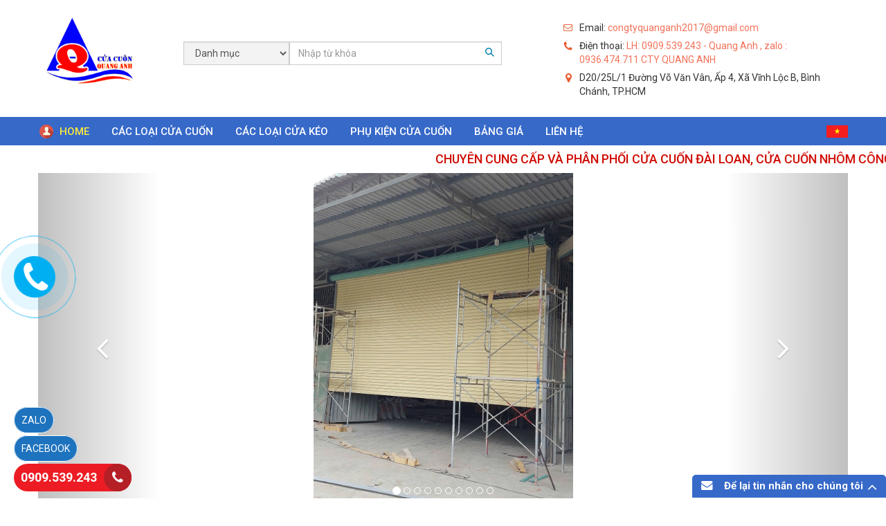

--- FILE ---
content_type: text/html; charset=UTF-8
request_url: https://cuacuonquanganh.com/
body_size: 24134
content:
<!DOCTYPE html>
<html lang="vi">
<head>
<meta charset="utf-8">
<meta http-equiv="X-UA-Compatible" content="IE=edge">
<meta name="viewport" content="width=device-width, initial-scale=1">
<meta name="description" content="" />
<meta name="keywords" content="Cửa cuốn bình chánh , Cửa nhôm đức bình tân, Cửa kéo đài loan, Cửa cuốn giá rẻ, Cửa cuốn đài loan bình chánh , Cửa cuốn lò xo,  cửa cuốn rẻ tân bình , Cửa cuốn đức, Cửa cuốn rẻ bình tân , Remote cửa cuốn giá rẻ hóc môn" />
<meta property="og:url" content="https://cuacuonquanganh.com/" />
<meta property="og:type" content="website" />
<meta property="og:title" content="cửa cuốn giá rẻ bình chánh, cửa cuốn bình tân, sửa chữa cửa cuốn giá rẻ, cửa cuốn quận 12, cửa cuốn hóc môn, cửa cuốn bình chánh, cửa cuốn tân bình, cửa cuốn quận 5" />
<meta property="og:description" content="" />
<meta property="og:image" content="https://cuacuonquanganh.com/files/default/877/z203288158892239002be2c5ec5098ff0764e5dd8c39a1_KUTu0zSN.jpg" />
<title>cửa cuốn giá rẻ bình chánh, cửa cuốn bình tân, sửa chữa cửa cuốn giá rẻ, cửa cuốn quận 12, cửa cuốn hóc môn, cửa cuốn bình chánh, cửa cuốn tân bình, cửa cuốn quận 5</title>
<link rel="canonical" href="https://cuacuonquanganh.com/">
<link rel="shortcut icon" href="/assets/images/favicon.ico" type="image/x-icon" />
<!-- Code snippet to speed up Google Fonts rendering: googlefonts.3perf.com -->
<link rel="dns-prefetch" href="https://fonts.gstatic.com">
<link rel="preconnect" href="https://fonts.gstatic.com" crossorigin="anonymous">
<link rel="preload" href="https://fonts.googleapis.com/css?family=Roboto:400,500,700" as="fetch" crossorigin="anonymous">
<script type="text/javascript">
!function(e,n,t){"use strict";var o="https://fonts.googleapis.com/css?family=Roboto:400,500,700",r="__3perf_googleFonts_c9230";function c(e){(n.head||n.body).appendChild(e)}function a(){var e=n.createElement("link");e.href=o,e.rel="stylesheet",c(e)}function f(e){if(!n.getElementById(r)){var t=n.createElement("style");t.id=r,c(t)}n.getElementById(r).innerHTML=e}e.FontFace&&e.FontFace.prototype.hasOwnProperty("display")?(t[r]&&f(t[r]),fetch(o).then(function(e){return e.text()}).then(function(e){return e.replace(/@font-face {/g,"@font-face{font-display:swap;")}).then(function(e){return t[r]=e}).then(f).catch(a)):a()}(window,document,localStorage);
</script>
<link rel="preload" href="https://fonts.googleapis.com/css?family=Roboto+Condensed:400,700" as="fetch" crossorigin="anonymous">
<script type="text/javascript">
!function(e,n,t){"use strict";var o="https://fonts.googleapis.com/css?family=Roboto+Condensed:400,700",r="__3perf_googleFonts_f414b";function c(e){(n.head||n.body).appendChild(e)}function a(){var e=n.createElement("link");e.href=o,e.rel="stylesheet",c(e)}function f(e){if(!n.getElementById(r)){var t=n.createElement("style");t.id=r,c(t)}n.getElementById(r).innerHTML=e}e.FontFace&&e.FontFace.prototype.hasOwnProperty("display")?(t[r]&&f(t[r]),fetch(o).then(function(e){return e.text()}).then(function(e){return e.replace(/@font-face {/g,"@font-face{font-display:swap;")}).then(function(e){return t[r]=e}).then(f).catch(a)):a()}(window,document,localStorage);
</script>
<link rel="preload" href="https://fonts.googleapis.com/css?family=Open+Sans:400,600,700" as="fetch" crossorigin="anonymous">
<script type="text/javascript">
!function(e,n,t){"use strict";var o="https://fonts.googleapis.com/css?family=Open+Sans:400,600,700",r="__3perf_googleFonts_70cd6";function c(e){(n.head||n.body).appendChild(e)}function a(){var e=n.createElement("link");e.href=o,e.rel="stylesheet",c(e)}function f(e){if(!n.getElementById(r)){var t=n.createElement("style");t.id=r,c(t)}n.getElementById(r).innerHTML=e}e.FontFace&&e.FontFace.prototype.hasOwnProperty("display")?(t[r]&&f(t[r]),fetch(o).then(function(e){return e.text()}).then(function(e){return e.replace(/@font-face {/g,"@font-face{font-display:swap;")}).then(function(e){return t[r]=e}).then(f).catch(a)):a()}(window,document,localStorage);
</script>
<link rel="preload" href="https://fonts.googleapis.com/css?family=Chakra+Petch:400,500,600,700&display=swap&subset=vietnamese" as="fetch" crossorigin="anonymous">
<script type="text/javascript">
!function(e,n,t){"use strict";var o="https://fonts.googleapis.com/css?family=Chakra+Petch:400,500,600,700&display=swap&subset=vietnamese",r="__3perf_googleFonts_5743c";function c(e){(n.head||n.body).appendChild(e)}function a(){var e=n.createElement("link");e.href=o,e.rel="stylesheet",c(e)}function f(e){if(!n.getElementById(r)){var t=n.createElement("style");t.id=r,c(t)}n.getElementById(r).innerHTML=e}e.FontFace&&e.FontFace.prototype.hasOwnProperty("display")?(t[r]&&f(t[r]),fetch(o).then(function(e){return e.text()}).then(function(e){return e.replace(/@font-face {/g,"@font-face{font-display:swap;")}).then(function(e){return t[r]=e}).then(f).catch(a)):a()}(window,document,localStorage);
</script>
<link rel="stylesheet" type="text/css" href="/frontend/css/all.css?time?time=1763825380" />
    <link rel="stylesheet" type="text/css" href="/assets/css/pages/877/style2.css?time=1763825380" />
<link rel="stylesheet" type="text/css" href="/assets/css/pages/877/page.min.css?time=1763825380" />
<!-- Global site tag (gtag.js) - Google Analytics -->
<script async src="https://www.googletagmanager.com/gtag/js?id=UA-164600149-1"></script>
<script>
  window.dataLayer = window.dataLayer || [];
  function gtag(){dataLayer.push(arguments);}
  gtag('js', new Date());

  gtag('config', 'UA-164600149-1');
</script>
<script type="text/javascript" src="/frontend/js/jquery.min.js"></script>
</head>
<body id="page2">
<div id="page">
    
                    <script type="text/javascript" src="//translate.google.com/translate_a/element.js?cb=googleTranslateElementInit"></script>
<script type="text/javascript" src="/assets/js/google_translate.js"></script>
<div id="google_translate_element"></div>
	<header>
            <div id="header_mobile" class="bar_web_bgr hidden-sm hidden-md hidden-lg">
        <div class="container">
            <div class="row">
                <div class="mm-toggle-wrap col-xs-2">
                    <div class="mm-toggle"><i class="fa fa-bars"></i></div>
                </div>
                <div class="col-xs-10 col-logo-mobile logo-header text-center">
                    <a href="/">
                                            <img src="/files/default/877/z2389122155234bd238a71063eaec547daec2d8d442949-1_uJVTtY5z.jpg" alt="Logo" class="company_logo_img">
                                        </a>  
                </div>
                            </div>
        </div>
    </div>
                                                                                    <div class="header_logo_search_cart hidden-xs">
                <div class="container">
                    <div class="row">
                                                                    <div class="col-sm-3 col-header-logo">
                            <div>                               
                                <a href="/">
                                                                    <img src="/files/default/877/z2389122155234bd238a71063eaec547daec2d8d442949-1_uJVTtY5z.jpg" alt="Logo">
                                                                    </a>  
                            </div>
                        </div>
                                                                                                                                                                                            <div class="col-sm-9 col-header-search">
                            <div class="group_banner_center clearfix group_banner_center_info">
                                                                <div class="input-group group_search">
                                    <form class="clearfix" action="/tim-kiem">
                                                                                <select class="form-control pull-left group_search_category" name="catID">
                                            <option value="0">Danh mục</option>
                                                                                        <option value="112936">CUNG CẤP LÁ CỬA CUỐN NHÔM CN ĐỨC</option>
                                                                                        <option value="12708">CÁC LOẠI CỬA CUỐN</option>
                                                                                        <option value="12709">CÁC LOẠI CỬA KÉO</option>
                                                                                        <option value="12829">PHỤ KIỆN CỬA CUỐN</option>
                                                                                    </select>
                                                                                                                        <div class="pull-left group_search_input">
                                            <input type="text" name="q" value="" class="form-control" placeholder="Nhập từ khóa" required>
                                        </div>
                                                                                <button type="submit" id="btn_search">
                                            <i class="icon-search"></i>
                                        </button>
                                    </form>
                                </div>
                                                                                                <div class="department_address_banner">
                                    <ul>
                                                                                <li class="clearfix">
                                            <i class="icon-mail pull-left"></i>
                                            <span class="pull-left">Email: <a href="/cdn-cgi/l/email-protection#50333f3e3724292125313e37313e386260616710373d31393c7e333f3d"><span class="__cf_email__" data-cfemail="b2d1dddcd5c6cbc3c7d3dcd5d3dcda80828385f2d5dfd3dbde9cd1dddf">[email&#160;protected]</span></a></span>
                                        </li>
                                                                                                                        <li class="clearfix">
                                            <i class="icon-sodienthoai pull-left"></i>
                                            <span class="pull-left">Điện thoại: <a href="tel:LH:  0909.539.243    -  Quang Anh ,     zalo : 0936.474.711  CTY QUANG ANH">LH:  0909.539.243    -  Quang Anh ,     zalo : 0936.474.711  CTY QUANG ANH</a></span>
                                        </li>
                                                                                                                        <li class="clearfix">
                                            <i class="icon-dia-chi pull-left"></i>
                                            <span class="pull-left">D20/25L/1 Đường Võ Văn Vân, Ấp 4, Xã Vĩnh Lộc B, Bình Chánh, TP.HCM</span>
                                        </li>
                                                                            </ul>
                                </div>
                                                            </div>
                        </div>
                                                                                        </div>
                </div>
            </div>
                                                                                                                                                                                                                                                                                                                                                                                                                                        		<div class="main_menu bar_web_bgr hidden-xs">
    <div class="container">
        <div class="box_main_menu clearfix">
            <nav class="main_menu_nav hidden-xs">
                <ul class="clearfix">
                                                                                                                                                                                                                                                                                                                                                                                                                                                                                                                                                                                                                                                                            <li><a href="/" class="text-uppercase active">
                    	                    	<img src="/files/icon/877/contacticon_2dfsu3DP.png" class="img-main-menu-icon" />                    	                    	                    	<span>Home</span></a>
                                                                                            </li>
                                                                                                                                                                                                                                                                                                                                                                                                                                                                                                                                                                                                                                                                                                                                                                                                                            <li><a href="/cac-loai-cua-cuon/" class="text-uppercase">
                    	                    	                    	                    	                    	<span>CÁC LOẠI CỬA CUỐN</span></a>
                        <ul class="level0 horizental"><li class="main_category_0"><a href="/cung-cap-la-cua-cuon-nhom-cn-duc-642/" class="level1"><span>CUNG CẤP LÁ CỬA CUỐN NHÔM CN ĐỨC</span></a></li><li class="main_category_0"><a href="/cua-cuon-tai-binh-chanh-106/" class="level1"><img src="/files/icon/877/4357515069996888588288868685316566082455076n_lfv34v0B.jpg" alt="cửa cuốn tại Bình chánh"><span>cửa cuốn tại Bình chánh</span></a></li><li class="main_category_0"><a href="/cua-cuon-ton-ma-mau/" class="level1"><img src="/files/icon/877/144214203734125010554163691544918610845137n_Z62cctqg.jpg" alt="CỬA CUỐN TÔN MẠ MÀU "><span>CỬA CUỐN TÔN MẠ MÀU </span></a><ul><li class="main_category_1 level1"><a href="/cua-cuon-gia-re-tai-hcm-607/"><img src="/files/icon/877/4808856081255166943281075767373749751448328n_bwyqzGx6.jpg" alt="Cửa cuốn giá rẻ tại HCM"><span>Cửa cuốn giá rẻ tại HCM</span></a></li><li class="main_category_1 level1"><a href="/cua-cuon-gia-re-tai-hcm-777/"><img src="/files/icon/877/4808856081255166943281075767373749751448328n_guGJz7Al.jpg" alt="Cửa cuốn giá rẻ tại HCM"><span>Cửa cuốn giá rẻ tại HCM</span></a></li><li class="main_category_1 level1"><a href="/cua-cuon-gia-re-tai-hcm-457/"><img src="/files/icon/877/z41011815280611233c3e53f6f8ee04494be2cf3ec6333-1_7NFPUKjI.jpg" alt="Cửa cuốn giá rẻ tại HCM"><span>Cửa cuốn giá rẻ tại HCM</span></a></li><li class="main_category_1 level1"><a href="/cua-cuon-gia-re-tai-hcm-912/"><img src="/files/icon/877/z41011815280611233c3e53f6f8ee04494be2cf3ec6333-1_iT6lf4wv.jpg" alt="Cửa cuốn giá rẻ tại HCM"><span>Cửa cuốn giá rẻ tại HCM</span></a></li><li class="main_category_1 level1"><a href="/cua-cuon-tai-binh-chanh-358/"><img src="/files/icon/877/z4993141439015c863bfc0ffd940c992cf01944062b4e7_2GYuR7S0.jpg" alt="cửa cuốn tại Bình chánh"><span>cửa cuốn tại Bình chánh</span></a></li></ul></li><li class="main_category_0"><a href="/cua-cuon-tai-cac-quan/" class="level1"><img src="/files/icon/877/z4101143697499995c7046dd105a555a2796fec4016a1a_CydBp8zZ.jpg" alt="Cửa cuốn tại các quận "><span>Cửa cuốn tại các quận </span></a></li><li class="main_category_0"><a href="/dich-vu-ban-cua-cuon-bao-rap-tai-hcm/" class="level1"><img src="/files/icon/877/z37993443470776d5229fb8f53b487c497c2883c059d46_zg8KBbzp.jpg" alt="DỊCH VỤ BÁN CỬA CUỐN - BAO RÁP TẠI HCM "><span>DỊCH VỤ BÁN CỬA CUỐN - BAO RÁP TẠI HCM </span></a><ul><li class="main_category_1 level1"><a href="/cung-cap-la-cua-cuon-nhom-cn-duc-707/"><img src="/files/icon/877/z5442015155179c1e69807906c12406673d323be0aa299_p2tqTKwr.jpg" alt="CUNG CẤP LÁ CỬA CUỐN NHÔM CN ĐỨC"><span>CUNG CẤP LÁ CỬA CUỐN NHÔM CN ĐỨC</span></a></li><li class="main_category_1 level1"><a href="/cung-cap-la-cua-cuon-nhom-cn-duc-189/"><img src="/files/icon/877/370540408838855874912186507357629685457188n_TwU4zpXo.jpg" alt="CUNG CẤP LÁ CỬA CUỐN NHÔM CN ĐỨC"><span>CUNG CẤP LÁ CỬA CUỐN NHÔM CN ĐỨC</span></a></li><li class="main_category_1 level1"><a href="/lap-dat-cua-cuon-khach-cu-alo-em-0936474711/"><span>LẮP ĐẶT CỬA CUỐN - KHÁCH CỨ ALO EM :  0936.474.711  </span></a></li></ul></li><li class="main_category_0"><a href="/sua-cua-cuon-gia-re-ho-chi-minh/" class="level1"><span>SỬA CỬA CUỐN GIÁ RẺ  HỒ CHÍ MINH</span></a><ul><li class="main_category_1 level1"><a href="/sua-chua-cua-cuon-hu-510/"><img src="/files/icon/877/29208486432997361136367945718114024364817703n_krqoizby.jpg" alt="sửa chữa cửa cuốn hư"><span>sửa chữa cửa cuốn hư</span></a></li><li class="main_category_1 level1"><a href="/sua-chua-cua-cuon-hu-381/"><img src="/files/icon/877/27288360947844826649616704416494255044183607n_thleIlbg.jpg" alt="sửa chữa cửa cuốn hư"><span>sửa chữa cửa cuốn hư</span></a></li><li class="main_category_1 level1"><a href="/sua-chua-cua-cuon-hu/"><img src="/files/icon/877/1167147758838547021377544855729579174258595n_2ULgI6ez.jpg" alt="sửa chữa cửa cuốn hư"><span>sửa chữa cửa cuốn hư</span></a></li><li class="main_category_1 level1"><a href="/dich-vu-lap-dat-sua-chua-cua-cuon-sai-gon/"><img src="/files/icon/877/z3947956280870a140dc731c478471d53727e3062730e1_NCsI0amB.jpg" alt="DỊCH VỤ LẮP ĐẶT, SỬA CHỮA CỬA CUỐN SÀI GÒN "><span>DỊCH VỤ LẮP ĐẶT, SỬA CHỮA CỬA CUỐN SÀI GÒN </span></a></li></ul></li><li class="main_category_0"><a href="/cua-cuon-gia-re-ho-chi-minh/" class="level1"><span>CỬA CUỐN GIÁ RẺ HỒ CHÍ MINH</span></a><ul><li class="main_category_1 level1"><a href="/motor-cua-cuon-348/"><img src="/files/icon/877/z51847757983799411db8aa18034588047d85e6a8a4573_IccILXHo.jpg" alt="MOTOR  CỬA CUỐN"><span>MOTOR  CỬA CUỐN</span></a></li><li class="main_category_1 level1"><a href="/sua-chua-cua-cuon-hu-837/"><img src="/files/icon/877/4286856643652613863842033202539532799398606n_wUxDiYc8.jpg" alt="sửa chữa cửa cuốn hư"><span>sửa chữa cửa cuốn hư</span></a></li><li class="main_category_1 level1"><a href="/cua-cuon-tai-binh-chanh-260/"><img src="/files/icon/877/3703647638470922274218847883343720880226971n_fHg6wXuL.jpg" alt="cửa cuốn tại Bình chánh"><span>cửa cuốn tại Bình chánh</span></a></li><li class="main_category_1 level1"><a href="/cua-cuon-gia-re-tai-hcm-447/"><img src="/files/icon/877/z53348199979131250fb8ce35ca0acfb12b887694f2810_U9c4dVS3.jpg" alt="Cửa cuốn giá rẻ tại HCM"><span>Cửa cuốn giá rẻ tại HCM</span></a></li><li class="main_category_1 level1"><a href="/cua-cuon-du-mau-483/"><img src="/files/icon/877/z5350243269007553f0f2036f94b4b812428b8d74772e1_UWQqoJTo.jpg" alt="CỬA CUỐN ĐỦ MÀU "><span>CỬA CUỐN ĐỦ MÀU </span></a></li><li class="main_category_1 level1"><a href="/cua-cuon-bao-lap-dat/"><img src="/files/icon/877/z4126655708911e4674af023193b6b14255f657e26ceb0_f8eDJZOA.jpg" alt="cửa cuốn bao lắp đặt "><span>cửa cuốn bao lắp đặt </span></a></li><li class="main_category_1 level1"><a href="/cua-cuon-tai-binh-chanh/"><img src="/files/icon/877/167592436100574926983384459591124581994251n_FtmtCrSP.jpg" alt="cửa cuốn tại Bình chánh "><span>cửa cuốn tại Bình chánh </span></a></li><li class="main_category_1 level1"><a href="/cua-cuon-gia-re-tai-hcm/"><img src="/files/icon/877/z4170657051710ba183475adf7c1f43e24ca48a799069a_mb7CeUJn.jpg" alt="Cửa cuốn giá rẻ tại HCM"><span>Cửa cuốn giá rẻ tại HCM</span></a></li><li class="main_category_1 level1"><a href="/cua-gia-bao-rap-tai-hcm/"><img src="/files/icon/877/30654224050495888884791656669091288213247367n_KTg2SXGd.jpg" alt="CỬA GIÁ BAO RÁP, TẠI HCM "><span>CỬA GIÁ BAO RÁP, TẠI HCM </span></a></li><li class="main_category_1 level1"><a href="/cua-cuon-du-mau/"><img src="/files/icon/877/31668136518304136039784354024955273477861083n_w5Boa27V.jpg" alt="CỬA CUỐN ĐỦ MÀU "><span>CỬA CUỐN ĐỦ MÀU </span></a></li><li class="main_category_1 level1"><a href="/ban-cua-cuon-tai-sai-gon/"><span>BÁN CỬA CUỐN TẠI SÀI GÒN </span></a></li><li class="main_category_1 level1"><a href="/lap-cua-cuon-tai-ho-chi-minh/"><img src="/files/icon/877/2855222963435627845810852679584989299669931n_klAuUJoc.jpg" alt="LẮP CỬA CUỐN TẠI HỒ CHÍ MINH "><span>LẮP CỬA CUỐN TẠI HỒ CHÍ MINH </span></a></li><li class="main_category_1 level1"><a href="/cua-cuon-dai-loan-664/"><img src="/files/icon/877/2753249252843946671645648798641838550696576n_eFNhVhjJ.jpg" alt="cửa cuốn đài loan "><span>cửa cuốn đài loan </span></a></li></ul></li><li class="main_category_0"><a href="/cua-cuon-nhom-duc-co-khe-thoang-/" class="level1"><span>CỬA CUỐN NHÔM ĐỨC CÓ KHE THOÁNG </span></a><ul><li class="main_category_1 level1"><a href="/cung-cap-la-cua-cuon-nhom-cn-duc-632/"><img src="/files/icon/877/z5730297835214bd398b5311fadbcfd9db6802f9cbd424_xJuX0QAI.jpg" alt="CUNG CẤP LÁ CỬA CUỐN NHÔM CN ĐỨC"><span>CUNG CẤP LÁ CỬA CUỐN NHÔM CN ĐỨC</span></a></li><li class="main_category_1 level1"><a href="/cung-cap-la-cua-cuon-nhom-cn-duc/"><img src="/files/icon/877/29227723532997368536367208777298722642818485n_iPE7jJBZ.jpg" alt="CUNG CẤP LÁ CỬA CUỐN NHÔM CN ĐỨC"><span>CUNG CẤP LÁ CỬA CUỐN NHÔM CN ĐỨC</span></a></li><li class="main_category_1 level1"><a href="/cua-cuon-co-khe-thoang-gia-re/"><img src="/files/icon/877/z3871730096991ffbde826b4cca3c9793d6575a68f1637_vbSHP1zE.jpg" alt="CỬA CUỐN CÓ KHE THOÁNG - GIÁ RẺ "><span>CỬA CUỐN CÓ KHE THOÁNG - GIÁ RẺ </span></a></li><li class="main_category_1 level1"><a href="/cua-nhom-cn-duc-co-khe-thoang/"><img src="/files/icon/877/z37475526118734066d2107e2935a3994b8c270d91cab7_v5fRdPZH.jpg" alt="CỬA NHÔM CN ĐỨC - CÓ KHE THOÁNG "><span>CỬA NHÔM CN ĐỨC - CÓ KHE THOÁNG </span></a></li><li class="main_category_1 level1"><a href="/dich-vu-lap-dat-cua-tai-hcm/"><span>DỊCH VỤ LẮP ĐẶT CỬA TAI HCM </span></a></li><li class="main_category_1 level1"><a href="/cua-cuon-nhom-qa-door-thuong-hieu-cty-quang-anh/"><img src="/files/icon/877/27886045211091003866085868028314345126672501n_781INecP.jpg" alt="CỬA CUỐN NHÔM - QA DOOR  ( thương hiệu cty Quang Anh ) "><span>CỬA CUỐN NHÔM - QA DOOR  ( thương hiệu cty Quang Anh ) </span></a></li><li class="main_category_1 level1"><a href="/cua-cuon-nhom-cong-nghe-duc/"><img src="/files/icon/877/3hg_fL8OeNZC.jpg" alt="CỬA CUỐN NHÔM CÔNG NGHỆ ĐỨC "><span>CỬA CUỐN NHÔM CÔNG NGHỆ ĐỨC </span></a></li></ul></li><li class="main_category_0"><a href="/cua-cuon-uc/" class="level1"><img src="/files/icon/877/29234591132997366636367399212797874803808115n_hI2dOXft.jpg" alt="CỬA CUỐN ÚC"><span>CỬA CUỐN ÚC</span></a><ul><li class="main_category_1 level1"><a href="/cua-uc/"><img src="/files/icon/877/3238963756532223965819066295814130160799206n_ZRaWI27e.jpg" alt="CỬA ÚC "><span>CỬA ÚC </span></a></li><li class="main_category_1 level1"><a href="/cua-cuon-tam-lien-ban-tai-hcm/"><img src="/files/icon/877/z395804071445887be704bf3dad077dfb40c12a6712f94_6mk9EJ3e.jpg" alt="CỬA CUỐN TẤM LIỀN , BÁN TẠI HCM"><span>CỬA CUỐN TẤM LIỀN , BÁN TẠI HCM</span></a></li><li class="main_category_1 level1"><a href="/cua-cuon-tam-lien-goi-la-cua-uc/"><img src="/files/icon/877/z3947956212670986f4f2bb92f7c0cffe47e70f26d236a_7wRXDYxl.jpg" alt="cửa cuốn tấm liền ( gọi là cửa ÚC )"><span>cửa cuốn tấm liền ( gọi là cửa ÚC )</span></a></li></ul></li><li class="main_category_0"><a href="/cua-cuon-dai-loan/" class="level1"><span>CỬA CUỐN ĐÀI LOAN</span></a><ul><li class="main_category_1 level1"><a href="/cua-cuon-tai-binh-chanh-749/"><img src="/files/icon/877/z4115818355824cdb4d648c0717d25ec9f447e354dc850_nWv6TYwb.jpg" alt="cửa cuốn tại Bình chánh"><span>cửa cuốn tại Bình chánh</span></a></li><li class="main_category_1 level1"><a href="/sua-chua-cua-cuon-hu-714/"><span>sửa chữa cửa cuốn hư</span></a></li><li class="main_category_1 level1"><a href="/cua-cuon-lo-xo/"><img src="/files/icon/877/z5194477338904e776b8347e5fdb79ce0666e2e7461ced_qmiME5Z7.jpg" alt="CỬA CUỐN LÒ XO "><span>CỬA CUỐN LÒ XO </span></a></li><li class="main_category_1 level1"><a href="/cua-cuon-lo-xo-keo-tay/"><img src="/files/icon/877/z3774841434849081eadcb9a0bbdde721cba922c8212ac-1_jf0EuggE.jpg" alt="CỬA CUỐN LÒ XO - KÉO TAY "><span>CỬA CUỐN LÒ XO - KÉO TAY </span></a></li><li class="main_category_1 level1"><a href="/ban-cua-cuon/"><img src="/files/icon/877/2753249252843946671645648798641838550696576n_J1t2teEO.jpg" alt="bán cửa cuốn "><span>bán cửa cuốn </span></a></li></ul></li><li class="main_category_0"><a href="/cua-cuon-dai-loan-/" class="level1"><span>CỬA CUỐN ĐÀI LOAN </span></a><ul><li class="main_category_1 level1"><a href="/cua-cuon-tai-binh-chanh-849/"><img src="/files/icon/877/3015717427547968958463612654369713880193977n_WSAdGzjB.jpg" alt="cửa cuốn tại Bình chánh"><span>cửa cuốn tại Bình chánh</span></a></li><li class="main_category_1 level1"><a href="/cua-cuon-gia-re-tai-hcm-554/"><img src="/files/icon/877/la-cafe-nhom-cn-duc_2jgh8vd1.jpg" alt="Cửa cuốn giá rẻ tại HCM"><span>Cửa cuốn giá rẻ tại HCM</span></a></li><li class="main_category_1 level1"><a href="/cua-cuon-dai-loan-cua-cuon-nhom-cn-duc/"><img src="/files/icon/877/30786029858007734333023925485709601562958053n_O14AjBu7.jpg" alt="cửa cuốn đài loan , cửa cuốn nhôm cn ĐỨC "><span>cửa cuốn đài loan , cửa cuốn nhôm cn ĐỨC </span></a></li><li class="main_category_1 level1"><a href="/cua-dai-loan-co-motoro/"><span>CỬA ĐÀI LOAN - CÓ MOTORO  </span></a></li></ul></li><li class="main_category_0"><a href="/cua-cuon-tam-lien/" class="level1"><span>CỬA CUỐN TẤM LIỀN</span></a></li></ul>                                                                    </li>
                                                                                                                                                                                                                                                                                                                                                                                                                                                                                                                                                                                                                                                                                                                                                                                                                            <li><a href="/cac-loai-cua-keo/" class="text-uppercase">
                    	                    	                    	                    	                    	<span>CÁC LOẠI CỬA KÉO</span></a>
                        <ul class="level0 horizental"><li class="main_category_0"><a href="/cua-keo-bac-dan-treo/" class="level1"><img src="/files/icon/877/z522587625003917dc7889911bf216d3e8d1da008c715a_gFFghsl6.jpg" alt="CỬA KÉO BẠC ĐẠN TREO "><span>CỬA KÉO BẠC ĐẠN TREO </span></a></li><li class="main_category_0"><a href="/cua-keo-son-tinh-dien-682/" class="level1"><img src="/files/icon/877/40168060718086513029219395668144079951167270n_TElpswo3.jpg" alt="CỬA KÉO SƠN TỈNH ĐIỆN"><span>CỬA KÉO SƠN TỈNH ĐIỆN</span></a></li><li class="main_category_0"><a href="/cua-keo-co-la-606/" class="level1"><img src="/files/icon/877/z4191712558221fc4e62a16fe5145b0acb91b7206d257a_L9h0oSBp.jpg" alt="CỬA KÉO - CÓ LÁ "><span>CỬA KÉO - CÓ LÁ </span></a></li><li class="main_category_0"><a href="/cua-keo-co-la-772/" class="level1"><img src="/files/icon/877/31706891412727935365960378008323173558438768n_V7STKZbH.jpg" alt="CỬA KÉO - CÓ LÁ "><span>CỬA KÉO - CÓ LÁ </span></a></li><li class="main_category_0"><a href="/cua-keo-khong-la-370/" class="level1"><img src="/files/icon/877/39650781118092009428370037358355491967482669n_wNHnBK8G.jpg" alt="CỬA KÉO KHÔNG LÁ "><span>CỬA KÉO KHÔNG LÁ </span></a></li><li class="main_category_0"><a href="/cua-keo/" class="level1"><img src="/files/icon/877/3344763667379547143483956102473061140003678n_h2zKWPy1.jpg" alt="CỬA KÉO "><span>CỬA KÉO </span></a></li><li class="main_category_0"><a href="/cua-keo-khong-la/" class="level1"><span>CỬA KÉO KHÔNG LÁ</span></a></li><li class="main_category_0"><a href="/cua-keo-inox/" class="level1"><span>CỬA KÉO INOX</span></a></li><li class="main_category_0"><a href="/cua-keo-son-tinh-dien/" class="level1"><span>CỬA KÉO SƠN TĨNH ĐIỆN</span></a><ul><li class="main_category_1 level1"><a href="/cua-keo-968/"><img src="/files/icon/877/31706891412727935365960378008323173558438768n_nCJnLiF9.jpg" alt="CỬA KÉO "><span>CỬA KÉO </span></a></li></ul></li><li class="main_category_0"><a href="/cua-keo-co-la/" class="level1"><span>CỬA KÉO CÓ LÁ</span></a><ul><li class="main_category_1 level1"><a href="/ban-cua-keo/"><span>BÁN CỬA KÉO </span></a></li><li class="main_category_1 level1"><a href="/cua-keo-dai-loan-co-la/"><span>CỪA KÉO ĐÀI LOAN CÓ LÁ</span></a></li></ul></li></ul>                                                                    </li>
                                                                                                                                                                                                                                                                                                                                                                                                                                                                                                                                                                                                                                                                                                                                                                                                                            <li><a href="/phu-kien-cua-cuon/" class="text-uppercase">
                    	                    	                    	                    	                    	<span>PHỤ KIỆN CỬA CUỐN</span></a>
                        <ul class="level0 horizental"><li class="main_category_0"><a href="/ban-motor/" class="level1"><img src="/files/icon/877/z4611801558082408f3ebc46905d04d6f5aebb61273863_FEmy8Zeo.jpg" alt="BÁN MOTOR "><span>BÁN MOTOR </span></a><ul><li class="main_category_1 level1"><a href="/motor-cua-cuon-625/"><img src="/files/icon/877/z52190463712291d9577acc947b330a6eeb80fa7d34d38_AZ5q8c9I.jpg" alt="MOTOR  CỬA CUỐN"><span>MOTOR  CỬA CUỐN</span></a></li></ul></li><li class="main_category_0"><a href="/moto-cua-cuon/" class="level1"><img src="/files/icon/877/2957352843938127361776317285885340869455234n_O3yPvBV5.jpg" alt="MOTƠ CỬA CUỐN"><span>MOTƠ CỬA CUỐN</span></a><ul><li class="main_category_1 level1"><a href="/motor-cua-cuon-612/"><img src="/files/icon/877/26116153131324532570317481886194580433958292n_mrVh1LPV.jpg" alt="MOTOR  CỬA CUỐN "><span>MOTOR  CỬA CUỐN </span></a></li><li class="main_category_1 level1"><a href="/motoro-cua-cuon/"><img src="/files/icon/877/26109462531324533470317391581893278698796022n_8VuZbQzk.jpg" alt="motoro  cửa cuốn "><span>motoro  cửa cuốn </span></a></li></ul></li><li class="main_category_0"><a href="/bo-dieu-khien-cua-cuon/" class="level1"><span>BỘ ĐIỀU KHIỂN CỬA CUỐN</span></a></li><li class="main_category_0"><a href="/binh-luu-dien-yh/" class="level1"><img src="/files/icon/877/420d461a112efd70a43f_o8G3JPv0.jpg" alt="BÌNH LƯU ĐIỆN YH"><span>BÌNH LƯU ĐIỆN YH</span></a><ul><li class="main_category_1 level1"><a href="/ban-binh-luu-dien-541/"><img src="/files/icon/877/z57007736745293b9d9413dae6bba2a8261f61fb1c6f52_eqbviipv.jpg" alt="BÁN BÌNH LƯU ĐIỆN"><span>BÁN BÌNH LƯU ĐIỆN</span></a></li><li class="main_category_1 level1"><a href="/cung-cap-binh-luu-dien-gia-re/"><img src="/files/icon/877/z5701433728544f20e8af7a3cafdcc92ccf63b55456026_lLrT4hPo.jpg" alt="cung cấp bình lưu điện giá rẻ "><span>cung cấp bình lưu điện giá rẻ </span></a></li><li class="main_category_1 level1"><a href="/ban-binh-luu-dien/"><img src="/files/icon/877/29622987733172161452221246487305979085474589n_DTTJovlo.jpg" alt="BÁN BÌNH LƯU ĐIỆN "><span>BÁN BÌNH LƯU ĐIỆN </span></a></li></ul></li><li class="main_category_0"><a href="/remote-cua-cuon/" class="level1"><span>REMOTE CỬA CUỐN</span></a><ul><li class="main_category_1 level1"><a href="/ban-hop-thu-chia-bam/"><img src="/files/icon/877/z46118015722979d71a120e0c9d394177b4e6f1a913023_eXi8LRfT.jpg" alt="BÁN HỘP THU CHÌA BẤM "><span>BÁN HỘP THU CHÌA BẤM </span></a></li></ul></li><li class="main_category_0"><a href="/cua-cuon-hang-qa-door/" class="level1"><span>CỬA CUỐN HÃNG QA DOOR </span></a><ul><li class="main_category_1 level1"><a href="/cung-cap-la-cua-cuon-nhom-cn-duc-636/"><span>CUNG CẤP LÁ CỬA CUỐN NHÔM CN ĐỨC</span></a></li><li class="main_category_1 level1"><a href="/cung-cap-la-cua-cuon-nhom-cn-duc-561/"><img src="/files/icon/877/19303572230065729062864514258039405480103768n_TUZucA6W.jpg" alt="CUNG CẤP LÁ CỬA CUỐN NHÔM CN ĐỨC"><span>CUNG CẤP LÁ CỬA CUỐN NHÔM CN ĐỨC</span></a></li><li class="main_category_1 level1"><a href="/qa-door-thuong-hieu-cong-ty-quang-anh-nha-cung-cap-uy-tin/"><img src="/files/icon/877/27886045211091003866085868028314345126672501n_lrWSB1Sr.jpg" alt="QA DOOR - THƯƠNG HIỆU CÔNG TY QUANG ANH -  NHÀ CUNG CẤP UY TÍN "><span>QA DOOR - THƯƠNG HIỆU CÔNG TY QUANG ANH -  NHÀ CUNG CẤP UY TÍN </span></a></li><li class="main_category_1 level1"><a href="/cua-cuon-cong-ty-quang-anh-0909539243/"><img src="/files/icon/877/27886045211091003866085868028314345126672501n_wrGdBAMn.jpg" alt="CỬA CUÔN CÔNG TY QUANG ANH - 0909.539.243 "><span>CỬA CUÔN CÔNG TY QUANG ANH - 0909.539.243 </span></a></li><li class="main_category_1 level1"><a href="/cung-cap-cua-cuon-nhom-duc/"><span>CUNG CẤP CỬA CUỐN NHÔM ĐỨC </span></a></li><li class="main_category_1 level1"><a href="/cung-cap-cua-cuon/"><img src="/files/icon/877/z36598617299058e3c810ba06c550eed551a61b24d7d5d_pRrsjZMh.jpg" alt="CUNG CẤP CỬA CUỐN "><span>CUNG CẤP CỬA CUỐN </span></a></li></ul></li></ul>                                                                    </li>
                                                                                                                                                                                                                                                                                                                                                                                                                                                                                                                                                                                                                                                                                                                                    <li><a href="/bang-gia/" class="text-uppercase">
                    	                    	                    	                    	                    	<span>BẢNG GIÁ</span></a>
                                                                        <ul class="level0 horizental"><li class="main_category_0"><a href="/bang-gia-cua-cuon-dai-loan/" class="level1"><span>BẢNG GIÁ CỬA CUỐN ĐÀI LOAN</span></a><ul><li class="main_category_1 level1"><a href="/cua-cuon-gia-re-cho-dai-ly/"><span>cửa cuốn giá rẻ cho đại lý </span></a></li><li class="main_category_1 level1"><a href="/cua-dai-loan-gia-re/"><span>CỬA ĐÀI LOAN GIÁ RẺ </span></a></li></ul></li><li class="main_category_0"><a href="/bang-gia-cua-cuon-duc/" class="level1"><span>BẢNG GIÁ CỬA CUỐN ĐỨC</span></a><ul><li class="main_category_1 level1"><a href="/cua-cuon-cong-nghe-duc/"><span>cửa cuốn công nghệ đức </span></a></li></ul></li></ul>                    </li>
                                                                                                                                                                                                                                                                                                                                                                                                                                                                                                                                                                                                                                                                                                                                                                    <li><a href="/lien-he/" class="text-uppercase">
                    	                    	                    	                    	                    	<span>Liên hệ</span></a>
                                                                                            </li>
                                </ul>
            </nav>
                        <div class="google_translate_menu">
                <nav>
                                        <a href="javscript:;" onclick="doGoogleLanguageTranslator('vi|vi'); return false;" >
                        <img src="/assets/images/flag/vi.png" alt="Việt Nam">
                    </a>
                                    </nav>
            </div>
                                </div>
    </div>
</div>
                                                                                                                                                                                                                                                                                                                                                                                                                                                                                                                                                                                                                            
<div class="marquee-container"><h3>CHUYÊN CUNG CẤP VÀ PHÂN PHỐI CỬA CUỐN ĐÀI LOAN, CỬA CUỐN NHÔM CÔNG NGHỆ ĐỨC ,CỬA KÉO ĐÀI LOAN CAO CẤP, DỊCH VỤ SỬA CHỮA CỬA  24/24 </h3></div>
                                                                                                                                                                                                                                            <div class="container container-banner-header">            <div id="carousel-slider-2993" class="carousel slide" data-ride="carousel">
                <ol class="carousel-indicators">
                                        <li data-target="#carousel-slider-2993" data-slide-to="0" class="active"></li>
                                        <li data-target="#carousel-slider-2993" data-slide-to="1"></li>
                                        <li data-target="#carousel-slider-2993" data-slide-to="2"></li>
                                        <li data-target="#carousel-slider-2993" data-slide-to="3"></li>
                                        <li data-target="#carousel-slider-2993" data-slide-to="4"></li>
                                        <li data-target="#carousel-slider-2993" data-slide-to="5"></li>
                                        <li data-target="#carousel-slider-2993" data-slide-to="6"></li>
                                        <li data-target="#carousel-slider-2993" data-slide-to="7"></li>
                                        <li data-target="#carousel-slider-2993" data-slide-to="8"></li>
                                        <li data-target="#carousel-slider-2993" data-slide-to="9"></li>
                                    </ol>
                <div class="carousel-inner" role="listbox">
                                                    <div class="item  active">
                        <a href="cuacuonquanganh.com"><img src="/files/ads/877/z5849006279219a3d42228fceb6f3ef52d0f7e212a0f76_zQkwlLxs.jpg" alt="Cửa cuốn giá rẻ tại HCM"></a>
                    </div>
                                                    <div class="item ">
                        <a href="cuacuonquanganh.com"><img src="/files/ads/877/z5849004034461b91730ffa2fc12f14999b5eb713107a9_FBebgA3S.jpg" alt="Cửa cuốn giá rẻ tại HCM"></a>
                    </div>
                                                    <div class="item ">
                        <a href="cuacuonquanganh.com"><img src="/files/ads/877/z5849008207412872cf2eb16238d36a03a36f12e8318e6_vMMTZVBv.jpg" alt="Cửa cuốn giá rẻ tại HCM"></a>
                    </div>
                                                    <div class="item ">
                        <a href="cuacuonquanganh.com"><img src="/files/ads/877/167592436100574926983384459591124581994251n_XfdRYpd0.jpg" alt="sửa chữa cửa cuốn hư"></a>
                    </div>
                                                    <div class="item ">
                        <a href="cuacuonquanganh.com"><img src="/files/ads/877/z46118015722979d71a120e0c9d394177b4e6f1a913023_xnacyV2K.jpg" alt="cửa cuốn tại Bình chánh"></a>
                    </div>
                                                    <div class="item ">
                        <a href="cuacuonquanganh.com"><img src="/files/ads/877/z5219046375879f9b85ac88b9cc6bf0fc00037de2c2d54_YOef15cf.jpg" alt="ROMOT CỬA CUỐN "></a>
                    </div>
                                                    <div class="item ">
                        <a href="cuacuonquanganh.com"><img src="/files/ads/877/z45067116751697af5f7ea38a6ca631e84e697ac052545_q4uiHDKa.jpg" alt="BÌNH LƯU ĐIỆN "></a>
                    </div>
                                                    <div class="item ">
                        <a href="cuacuonquanganh.com"><img src="/files/ads/877/z52190463712291d9577acc947b330a6eeb80fa7d34d38_ulw64zSW.jpg" alt="MOTOR  CỬA CUỐN"></a>
                    </div>
                                                    <div class="item ">
                        <a href="cuacuonquanganh.com"><img src="/files/ads/877/z4505895941152ba90265ac0bd9c2d50f009acc741e470_n2StYhCA.jpg" alt="MOTOR  CỬA CUỐN"></a>
                    </div>
                                                    <div class="item ">
                        <a href=""><img src="/files/ads/877/z450589593928536c436ead7256a88b3141df6f3149885_oQZrfP2v.jpg" alt="MOTOR  CỬA CUỐN"></a>
                    </div>
                                </div>
                <a class="left carousel-control" href="#carousel-slider-2993" role="button" data-slide="prev">
                    <span class="glyphicon glyphicon-chevron-left" aria-hidden="true"></span>
                    <span class="sr-only">Previous</span>
                </a>
                <a class="right carousel-control" href="#carousel-slider-2993" role="button" data-slide="next">
                    <span class="glyphicon glyphicon-chevron-right" aria-hidden="true"></span>
                    <span class="sr-only">Next</span>
                </a>
            </div>
        </div>
                                                                                                                                                                                                                                                                                                                                                                </header>
            
    
            <section id="content" class="clearfix">
            <div id="box_content_inner">
                <div class="container">
                                        <div class="row">
                                                                                                <div class="col-md-3 clearfix hidden-xs hidden-sm" id="col-left-3">
    <div id="box_left_element">
                                                            <div class="box_post">
                                <div class="title_bar_center bar_web_bgr text-uppercase"><h2>HỖ TRỢ KHÁCH HÀNG</h2></div>
                        <div id="post_723033" class="post_static clearfix">
                                                <div class="post_static_content"><div class="post_static" id="post_50484">
<p><img alt="Đầu số hotline nghĩa là gì? Nên lựa chọn đầu số nào cho doanh nghiệp?" src="https://indochinatelecom.vn/wp-content/uploads/2021/11/hotline-la-duong-day-tong-dai-chuyen-nghiep.jpg" /></p>

<p><span style="font-size:20px;">Hotline 1:<strong> </strong><strong><a href="tel:0909539243">0909.539.243</a></strong></span></p>

<p><span style="font-size:20px;">Hotline 2:<strong> </strong><strong><a href="tel:0936474711">0936.474.711</a></strong></span><span style="font-size:20px;"><strong> </strong></span></p>

<p><span style="font-size:20px;">Hotline 3:<strong> </strong><strong><a href="tel:0909239763">0909.239.763</a></strong></span></p>
<br />
<span style="font-size:16px;"><a class="bg-support-menuright call-facebook" href="https://www.facebook.com/profile.php?id=100008013121147">FACEBOOK</a>&nbsp;&nbsp;<a class="bg-support-menuright call-zalo" href="tel:0909539243">ZALO</a>&nbsp;&nbsp;<a class="bg-support-menuright call-mail" href="/cdn-cgi/l/email-protection#395a56575e4d40484c58575e5857510b09080e795e54585055175a5654">EMAIL</a></span></div>
</div>
                                            </div>
             </div>
                                                                        <div class="search-module">
		<form method="get" action="/tim-kiem">
				<div class="form-group">
			<select class="form-control" name="catID">
				<option value="0">Danh mục</option>
                                <option value="112936">CUNG CẤP LÁ CỬA CUỐN NHÔM CN ĐỨC</option>
                                <option value="12708">CÁC LOẠI CỬA CUỐN</option>
                                <option value="12709">CÁC LOẠI CỬA KÉO</option>
                                <option value="12829">PHỤ KIỆN CỬA CUỐN</option>
                			</select>
		</div>
				<div class="form-group">
			<div class="input-group add-on">
		      <input type="text" class="form-control" value="" placeholder="Tìm kiếm" name="q" required>
		      <div class="input-group-btn">
		        <button class="btn btn-default" type="submit"><i class="glyphicon glyphicon-search"></i></button>
		      </div>
		    </div>
		</div>
	</form>
	</div>                                                            <div class="box_left_element">
    <div class="title_bar_right bar_web_bgr text-uppercase">Danh mục sản phẩm</div>
    <div class="box-content box-category">
        <ul style="display:block"><li><a href="/cung-cap-la-cua-cuon-nhom-cn-duc-915/"><i class="fa fa-caret-right"></i><h3>CUNG CẤP LÁ CỬA CUỐN NHÔM CN ĐỨC</h3></a></li><li><a href="/cac-loai-cua-cuon/"><i class="fa fa-caret-right"></i><h3>CÁC LOẠI CỬA CUỐN</h3></a><span class="subDropdown minus"></span><ul style="display:block"><li><a href="/cung-cap-la-cua-cuon-nhom-cn-duc-642/"><i class="fa fa-angle-right"></i><h3>CUNG CẤP LÁ CỬA CUỐN NHÔM CN ĐỨC</h3></a></li><li><a href="/cua-cuon-tai-binh-chanh-106/"><img src="/files/icon/877/4357515069996888588288868685316566082455076n_lfv34v0B.jpg" alt="cửa cuốn tại Bình chánh"><h3>cửa cuốn tại Bình chánh</h3></a></li><li><a href="/cua-cuon-ton-ma-mau/"><img src="/files/icon/877/144214203734125010554163691544918610845137n_Z62cctqg.jpg" alt="CỬA CUỐN TÔN MẠ MÀU "><h3>CỬA CUỐN TÔN MẠ MÀU </h3></a><span class="subDropdown minus"></span><ul style="display:block"><li><a href="/cua-cuon-gia-re-tai-hcm-607/"><img src="/files/icon/877/4808856081255166943281075767373749751448328n_bwyqzGx6.jpg" alt="Cửa cuốn giá rẻ tại HCM"><h3>Cửa cuốn giá rẻ tại HCM</h3></a></li><li><a href="/cua-cuon-gia-re-tai-hcm-777/"><img src="/files/icon/877/4808856081255166943281075767373749751448328n_guGJz7Al.jpg" alt="Cửa cuốn giá rẻ tại HCM"><h3>Cửa cuốn giá rẻ tại HCM</h3></a></li><li><a href="/cua-cuon-gia-re-tai-hcm-457/"><img src="/files/icon/877/z41011815280611233c3e53f6f8ee04494be2cf3ec6333-1_7NFPUKjI.jpg" alt="Cửa cuốn giá rẻ tại HCM"><h3>Cửa cuốn giá rẻ tại HCM</h3></a></li><li><a href="/cua-cuon-gia-re-tai-hcm-912/"><img src="/files/icon/877/z41011815280611233c3e53f6f8ee04494be2cf3ec6333-1_iT6lf4wv.jpg" alt="Cửa cuốn giá rẻ tại HCM"><h3>Cửa cuốn giá rẻ tại HCM</h3></a></li><li><a href="/cua-cuon-tai-binh-chanh-358/"><img src="/files/icon/877/z4993141439015c863bfc0ffd940c992cf01944062b4e7_2GYuR7S0.jpg" alt="cửa cuốn tại Bình chánh"><h3>cửa cuốn tại Bình chánh</h3></a></li></ul></li><li><a href="/cua-cuon-tai-cac-quan/"><img src="/files/icon/877/z4101143697499995c7046dd105a555a2796fec4016a1a_CydBp8zZ.jpg" alt="Cửa cuốn tại các quận "><h3>Cửa cuốn tại các quận </h3></a></li><li><a href="/dich-vu-ban-cua-cuon-bao-rap-tai-hcm/"><img src="/files/icon/877/z37993443470776d5229fb8f53b487c497c2883c059d46_zg8KBbzp.jpg" alt="DỊCH VỤ BÁN CỬA CUỐN - BAO RÁP TẠI HCM "><h3>DỊCH VỤ BÁN CỬA CUỐN - BAO RÁP TẠI HCM </h3></a><span class="subDropdown minus"></span><ul style="display:block"><li><a href="/cung-cap-la-cua-cuon-nhom-cn-duc-707/"><img src="/files/icon/877/z5442015155179c1e69807906c12406673d323be0aa299_p2tqTKwr.jpg" alt="CUNG CẤP LÁ CỬA CUỐN NHÔM CN ĐỨC"><h3>CUNG CẤP LÁ CỬA CUỐN NHÔM CN ĐỨC</h3></a></li><li><a href="/cung-cap-la-cua-cuon-nhom-cn-duc-189/"><img src="/files/icon/877/370540408838855874912186507357629685457188n_TwU4zpXo.jpg" alt="CUNG CẤP LÁ CỬA CUỐN NHÔM CN ĐỨC"><h3>CUNG CẤP LÁ CỬA CUỐN NHÔM CN ĐỨC</h3></a></li><li><a href="/lap-dat-cua-cuon-khach-cu-alo-em-0936474711/"><i class="fa fa-circle"></i><h3>LẮP ĐẶT CỬA CUỐN - KHÁCH CỨ ALO EM :  0936.474.711  </h3></a></li></ul></li><li><a href="/sua-cua-cuon-gia-re-ho-chi-minh/"><i class="fa fa-angle-right"></i><h3>SỬA CỬA CUỐN GIÁ RẺ  HỒ CHÍ MINH</h3></a><span class="subDropdown minus"></span><ul style="display:block"><li><a href="/sua-chua-cua-cuon-hu-510/"><img src="/files/icon/877/29208486432997361136367945718114024364817703n_krqoizby.jpg" alt="sửa chữa cửa cuốn hư"><h3>sửa chữa cửa cuốn hư</h3></a></li><li><a href="/sua-chua-cua-cuon-hu-381/"><img src="/files/icon/877/27288360947844826649616704416494255044183607n_thleIlbg.jpg" alt="sửa chữa cửa cuốn hư"><h3>sửa chữa cửa cuốn hư</h3></a></li><li><a href="/sua-chua-cua-cuon-hu/"><img src="/files/icon/877/1167147758838547021377544855729579174258595n_2ULgI6ez.jpg" alt="sửa chữa cửa cuốn hư"><h3>sửa chữa cửa cuốn hư</h3></a></li><li><a href="/dich-vu-lap-dat-sua-chua-cua-cuon-sai-gon/"><img src="/files/icon/877/z3947956280870a140dc731c478471d53727e3062730e1_NCsI0amB.jpg" alt="DỊCH VỤ LẮP ĐẶT, SỬA CHỮA CỬA CUỐN SÀI GÒN "><h3>DỊCH VỤ LẮP ĐẶT, SỬA CHỮA CỬA CUỐN SÀI GÒN </h3></a></li></ul></li><li><a href="/cua-cuon-gia-re-ho-chi-minh/"><i class="fa fa-angle-right"></i><h3>CỬA CUỐN GIÁ RẺ HỒ CHÍ MINH</h3></a><span class="subDropdown minus"></span><ul style="display:block"><li><a href="/motor-cua-cuon-348/"><img src="/files/icon/877/z51847757983799411db8aa18034588047d85e6a8a4573_IccILXHo.jpg" alt="MOTOR  CỬA CUỐN"><h3>MOTOR  CỬA CUỐN</h3></a></li><li><a href="/sua-chua-cua-cuon-hu-837/"><img src="/files/icon/877/4286856643652613863842033202539532799398606n_wUxDiYc8.jpg" alt="sửa chữa cửa cuốn hư"><h3>sửa chữa cửa cuốn hư</h3></a></li><li><a href="/cua-cuon-tai-binh-chanh-260/"><img src="/files/icon/877/3703647638470922274218847883343720880226971n_fHg6wXuL.jpg" alt="cửa cuốn tại Bình chánh"><h3>cửa cuốn tại Bình chánh</h3></a></li><li><a href="/cua-cuon-gia-re-tai-hcm-447/"><img src="/files/icon/877/z53348199979131250fb8ce35ca0acfb12b887694f2810_U9c4dVS3.jpg" alt="Cửa cuốn giá rẻ tại HCM"><h3>Cửa cuốn giá rẻ tại HCM</h3></a></li><li><a href="/cua-cuon-du-mau-483/"><img src="/files/icon/877/z5350243269007553f0f2036f94b4b812428b8d74772e1_UWQqoJTo.jpg" alt="CỬA CUỐN ĐỦ MÀU "><h3>CỬA CUỐN ĐỦ MÀU </h3></a></li><li><a href="/cua-cuon-bao-lap-dat/"><img src="/files/icon/877/z4126655708911e4674af023193b6b14255f657e26ceb0_f8eDJZOA.jpg" alt="cửa cuốn bao lắp đặt "><h3>cửa cuốn bao lắp đặt </h3></a></li><li><a href="/cua-cuon-tai-binh-chanh/"><img src="/files/icon/877/167592436100574926983384459591124581994251n_FtmtCrSP.jpg" alt="cửa cuốn tại Bình chánh "><h3>cửa cuốn tại Bình chánh </h3></a></li><li><a href="/cua-cuon-gia-re-tai-hcm/"><img src="/files/icon/877/z4170657051710ba183475adf7c1f43e24ca48a799069a_mb7CeUJn.jpg" alt="Cửa cuốn giá rẻ tại HCM"><h3>Cửa cuốn giá rẻ tại HCM</h3></a></li><li><a href="/cua-gia-bao-rap-tai-hcm/"><img src="/files/icon/877/30654224050495888884791656669091288213247367n_KTg2SXGd.jpg" alt="CỬA GIÁ BAO RÁP, TẠI HCM "><h3>CỬA GIÁ BAO RÁP, TẠI HCM </h3></a></li><li><a href="/cua-cuon-du-mau/"><img src="/files/icon/877/31668136518304136039784354024955273477861083n_w5Boa27V.jpg" alt="CỬA CUỐN ĐỦ MÀU "><h3>CỬA CUỐN ĐỦ MÀU </h3></a></li><li><a href="/ban-cua-cuon-tai-sai-gon/"><i class="fa fa-circle"></i><h3>BÁN CỬA CUỐN TẠI SÀI GÒN </h3></a></li><li><a href="/lap-cua-cuon-tai-ho-chi-minh/"><img src="/files/icon/877/2855222963435627845810852679584989299669931n_klAuUJoc.jpg" alt="LẮP CỬA CUỐN TẠI HỒ CHÍ MINH "><h3>LẮP CỬA CUỐN TẠI HỒ CHÍ MINH </h3></a></li><li><a href="/cua-cuon-dai-loan-664/"><img src="/files/icon/877/2753249252843946671645648798641838550696576n_eFNhVhjJ.jpg" alt="cửa cuốn đài loan "><h3>cửa cuốn đài loan </h3></a></li></ul></li><li><a href="/cua-cuon-nhom-duc-co-khe-thoang-/"><i class="fa fa-angle-right"></i><h3>CỬA CUỐN NHÔM ĐỨC CÓ KHE THOÁNG </h3></a><span class="subDropdown minus"></span><ul style="display:block"><li><a href="/cung-cap-la-cua-cuon-nhom-cn-duc-632/"><img src="/files/icon/877/z5730297835214bd398b5311fadbcfd9db6802f9cbd424_xJuX0QAI.jpg" alt="CUNG CẤP LÁ CỬA CUỐN NHÔM CN ĐỨC"><h3>CUNG CẤP LÁ CỬA CUỐN NHÔM CN ĐỨC</h3></a></li><li><a href="/cung-cap-la-cua-cuon-nhom-cn-duc/"><img src="/files/icon/877/29227723532997368536367208777298722642818485n_iPE7jJBZ.jpg" alt="CUNG CẤP LÁ CỬA CUỐN NHÔM CN ĐỨC"><h3>CUNG CẤP LÁ CỬA CUỐN NHÔM CN ĐỨC</h3></a></li><li><a href="/cua-cuon-co-khe-thoang-gia-re/"><img src="/files/icon/877/z3871730096991ffbde826b4cca3c9793d6575a68f1637_vbSHP1zE.jpg" alt="CỬA CUỐN CÓ KHE THOÁNG - GIÁ RẺ "><h3>CỬA CUỐN CÓ KHE THOÁNG - GIÁ RẺ </h3></a></li><li><a href="/cua-nhom-cn-duc-co-khe-thoang/"><img src="/files/icon/877/z37475526118734066d2107e2935a3994b8c270d91cab7_v5fRdPZH.jpg" alt="CỬA NHÔM CN ĐỨC - CÓ KHE THOÁNG "><h3>CỬA NHÔM CN ĐỨC - CÓ KHE THOÁNG </h3></a></li><li><a href="/dich-vu-lap-dat-cua-tai-hcm/"><i class="fa fa-circle"></i><h3>DỊCH VỤ LẮP ĐẶT CỬA TAI HCM </h3></a></li><li><a href="/cua-cuon-nhom-qa-door-thuong-hieu-cty-quang-anh/"><img src="/files/icon/877/27886045211091003866085868028314345126672501n_781INecP.jpg" alt="CỬA CUỐN NHÔM - QA DOOR  ( thương hiệu cty Quang Anh ) "><h3>CỬA CUỐN NHÔM - QA DOOR  ( thương hiệu cty Quang Anh ) </h3></a></li><li><a href="/cua-cuon-nhom-cong-nghe-duc/"><img src="/files/icon/877/3hg_fL8OeNZC.jpg" alt="CỬA CUỐN NHÔM CÔNG NGHỆ ĐỨC "><h3>CỬA CUỐN NHÔM CÔNG NGHỆ ĐỨC </h3></a></li></ul></li><li><a href="/cua-cuon-uc/"><img src="/files/icon/877/29234591132997366636367399212797874803808115n_hI2dOXft.jpg" alt="CỬA CUỐN ÚC"><h3>CỬA CUỐN ÚC</h3></a><span class="subDropdown minus"></span><ul style="display:block"><li><a href="/cua-uc/"><img src="/files/icon/877/3238963756532223965819066295814130160799206n_ZRaWI27e.jpg" alt="CỬA ÚC "><h3>CỬA ÚC </h3></a></li><li><a href="/cua-cuon-tam-lien-ban-tai-hcm/"><img src="/files/icon/877/z395804071445887be704bf3dad077dfb40c12a6712f94_6mk9EJ3e.jpg" alt="CỬA CUỐN TẤM LIỀN , BÁN TẠI HCM"><h3>CỬA CUỐN TẤM LIỀN , BÁN TẠI HCM</h3></a></li><li><a href="/cua-cuon-tam-lien-goi-la-cua-uc/"><img src="/files/icon/877/z3947956212670986f4f2bb92f7c0cffe47e70f26d236a_7wRXDYxl.jpg" alt="cửa cuốn tấm liền ( gọi là cửa ÚC )"><h3>cửa cuốn tấm liền ( gọi là cửa ÚC )</h3></a></li></ul></li><li><a href="/cua-cuon-dai-loan/"><i class="fa fa-angle-right"></i><h3>CỬA CUỐN ĐÀI LOAN</h3></a><span class="subDropdown minus"></span><ul style="display:block"><li><a href="/cua-cuon-tai-binh-chanh-749/"><img src="/files/icon/877/z4115818355824cdb4d648c0717d25ec9f447e354dc850_nWv6TYwb.jpg" alt="cửa cuốn tại Bình chánh"><h3>cửa cuốn tại Bình chánh</h3></a></li><li><a href="/sua-chua-cua-cuon-hu-714/"><i class="fa fa-circle"></i><h3>sửa chữa cửa cuốn hư</h3></a></li><li><a href="/cua-cuon-lo-xo/"><img src="/files/icon/877/z5194477338904e776b8347e5fdb79ce0666e2e7461ced_qmiME5Z7.jpg" alt="CỬA CUỐN LÒ XO "><h3>CỬA CUỐN LÒ XO </h3></a></li><li><a href="/cua-cuon-lo-xo-keo-tay/"><img src="/files/icon/877/z3774841434849081eadcb9a0bbdde721cba922c8212ac-1_jf0EuggE.jpg" alt="CỬA CUỐN LÒ XO - KÉO TAY "><h3>CỬA CUỐN LÒ XO - KÉO TAY </h3></a></li><li><a href="/ban-cua-cuon/"><img src="/files/icon/877/2753249252843946671645648798641838550696576n_J1t2teEO.jpg" alt="bán cửa cuốn "><h3>bán cửa cuốn </h3></a></li></ul></li><li><a href="/cua-cuon-dai-loan-/"><i class="fa fa-angle-right"></i><h3>CỬA CUỐN ĐÀI LOAN </h3></a><span class="subDropdown minus"></span><ul style="display:block"><li><a href="/cua-cuon-tai-binh-chanh-849/"><img src="/files/icon/877/3015717427547968958463612654369713880193977n_WSAdGzjB.jpg" alt="cửa cuốn tại Bình chánh"><h3>cửa cuốn tại Bình chánh</h3></a></li><li><a href="/cua-cuon-gia-re-tai-hcm-554/"><img src="/files/icon/877/la-cafe-nhom-cn-duc_2jgh8vd1.jpg" alt="Cửa cuốn giá rẻ tại HCM"><h3>Cửa cuốn giá rẻ tại HCM</h3></a></li><li><a href="/cua-cuon-dai-loan-cua-cuon-nhom-cn-duc/"><img src="/files/icon/877/30786029858007734333023925485709601562958053n_O14AjBu7.jpg" alt="cửa cuốn đài loan , cửa cuốn nhôm cn ĐỨC "><h3>cửa cuốn đài loan , cửa cuốn nhôm cn ĐỨC </h3></a></li><li><a href="/cua-dai-loan-co-motoro/"><i class="fa fa-circle"></i><h3>CỬA ĐÀI LOAN - CÓ MOTORO  </h3></a></li></ul></li><li><a href="/cua-cuon-tam-lien/"><i class="fa fa-angle-right"></i><h3>CỬA CUỐN TẤM LIỀN</h3></a></li></ul></li><li><a href="/cac-loai-cua-keo/"><i class="fa fa-caret-right"></i><h3>CÁC LOẠI CỬA KÉO</h3></a><span class="subDropdown minus"></span><ul style="display:block"><li><a href="/cua-keo-bac-dan-treo/"><img src="/files/icon/877/z522587625003917dc7889911bf216d3e8d1da008c715a_gFFghsl6.jpg" alt="CỬA KÉO BẠC ĐẠN TREO "><h3>CỬA KÉO BẠC ĐẠN TREO </h3></a></li><li><a href="/cua-keo-son-tinh-dien-682/"><img src="/files/icon/877/40168060718086513029219395668144079951167270n_TElpswo3.jpg" alt="CỬA KÉO SƠN TỈNH ĐIỆN"><h3>CỬA KÉO SƠN TỈNH ĐIỆN</h3></a></li><li><a href="/cua-keo-co-la-606/"><img src="/files/icon/877/z4191712558221fc4e62a16fe5145b0acb91b7206d257a_L9h0oSBp.jpg" alt="CỬA KÉO - CÓ LÁ "><h3>CỬA KÉO - CÓ LÁ </h3></a></li><li><a href="/cua-keo-co-la-772/"><img src="/files/icon/877/31706891412727935365960378008323173558438768n_V7STKZbH.jpg" alt="CỬA KÉO - CÓ LÁ "><h3>CỬA KÉO - CÓ LÁ </h3></a></li><li><a href="/cua-keo-khong-la-370/"><img src="/files/icon/877/39650781118092009428370037358355491967482669n_wNHnBK8G.jpg" alt="CỬA KÉO KHÔNG LÁ "><h3>CỬA KÉO KHÔNG LÁ </h3></a></li><li><a href="/cua-keo/"><img src="/files/icon/877/3344763667379547143483956102473061140003678n_h2zKWPy1.jpg" alt="CỬA KÉO "><h3>CỬA KÉO </h3></a></li><li><a href="/cua-keo-khong-la/"><i class="fa fa-angle-right"></i><h3>CỬA KÉO KHÔNG LÁ</h3></a></li><li><a href="/cua-keo-inox/"><i class="fa fa-angle-right"></i><h3>CỬA KÉO INOX</h3></a></li><li><a href="/cua-keo-son-tinh-dien/"><i class="fa fa-angle-right"></i><h3>CỬA KÉO SƠN TĨNH ĐIỆN</h3></a><span class="subDropdown minus"></span><ul style="display:block"><li><a href="/cua-keo-968/"><img src="/files/icon/877/31706891412727935365960378008323173558438768n_nCJnLiF9.jpg" alt="CỬA KÉO "><h3>CỬA KÉO </h3></a></li></ul></li><li><a href="/cua-keo-co-la/"><i class="fa fa-angle-right"></i><h3>CỬA KÉO CÓ LÁ</h3></a><span class="subDropdown minus"></span><ul style="display:block"><li><a href="/ban-cua-keo/"><i class="fa fa-circle"></i><h3>BÁN CỬA KÉO </h3></a></li><li><a href="/cua-keo-dai-loan-co-la/"><i class="fa fa-circle"></i><h3>CỪA KÉO ĐÀI LOAN CÓ LÁ</h3></a></li></ul></li></ul></li><li><a href="/phu-kien-cua-cuon/"><i class="fa fa-caret-right"></i><h3>PHỤ KIỆN CỬA CUỐN</h3></a><span class="subDropdown minus"></span><ul style="display:block"><li><a href="/ban-motor/"><img src="/files/icon/877/z4611801558082408f3ebc46905d04d6f5aebb61273863_FEmy8Zeo.jpg" alt="BÁN MOTOR "><h3>BÁN MOTOR </h3></a><span class="subDropdown minus"></span><ul style="display:block"><li><a href="/motor-cua-cuon-625/"><img src="/files/icon/877/z52190463712291d9577acc947b330a6eeb80fa7d34d38_AZ5q8c9I.jpg" alt="MOTOR  CỬA CUỐN"><h3>MOTOR  CỬA CUỐN</h3></a></li></ul></li><li><a href="/moto-cua-cuon/"><img src="/files/icon/877/2957352843938127361776317285885340869455234n_O3yPvBV5.jpg" alt="MOTƠ CỬA CUỐN"><h3>MOTƠ CỬA CUỐN</h3></a><span class="subDropdown minus"></span><ul style="display:block"><li><a href="/motor-cua-cuon-612/"><img src="/files/icon/877/26116153131324532570317481886194580433958292n_mrVh1LPV.jpg" alt="MOTOR  CỬA CUỐN "><h3>MOTOR  CỬA CUỐN </h3></a></li><li><a href="/motoro-cua-cuon/"><img src="/files/icon/877/26109462531324533470317391581893278698796022n_8VuZbQzk.jpg" alt="motoro  cửa cuốn "><h3>motoro  cửa cuốn </h3></a></li></ul></li><li><a href="/bo-dieu-khien-cua-cuon/"><i class="fa fa-angle-right"></i><h3>BỘ ĐIỀU KHIỂN CỬA CUỐN</h3></a></li><li><a href="/binh-luu-dien-yh/"><img src="/files/icon/877/420d461a112efd70a43f_o8G3JPv0.jpg" alt="BÌNH LƯU ĐIỆN YH"><h3>BÌNH LƯU ĐIỆN YH</h3></a><span class="subDropdown minus"></span><ul style="display:block"><li><a href="/ban-binh-luu-dien-541/"><img src="/files/icon/877/z57007736745293b9d9413dae6bba2a8261f61fb1c6f52_eqbviipv.jpg" alt="BÁN BÌNH LƯU ĐIỆN"><h3>BÁN BÌNH LƯU ĐIỆN</h3></a></li><li><a href="/cung-cap-binh-luu-dien-gia-re/"><img src="/files/icon/877/z5701433728544f20e8af7a3cafdcc92ccf63b55456026_lLrT4hPo.jpg" alt="cung cấp bình lưu điện giá rẻ "><h3>cung cấp bình lưu điện giá rẻ </h3></a></li><li><a href="/ban-binh-luu-dien/"><img src="/files/icon/877/29622987733172161452221246487305979085474589n_DTTJovlo.jpg" alt="BÁN BÌNH LƯU ĐIỆN "><h3>BÁN BÌNH LƯU ĐIỆN </h3></a></li></ul></li><li><a href="/remote-cua-cuon/"><i class="fa fa-angle-right"></i><h3>REMOTE CỬA CUỐN</h3></a><span class="subDropdown minus"></span><ul style="display:block"><li><a href="/ban-hop-thu-chia-bam/"><img src="/files/icon/877/z46118015722979d71a120e0c9d394177b4e6f1a913023_eXi8LRfT.jpg" alt="BÁN HỘP THU CHÌA BẤM "><h3>BÁN HỘP THU CHÌA BẤM </h3></a></li></ul></li><li><a href="/cua-cuon-hang-qa-door/"><i class="fa fa-angle-right"></i><h3>CỬA CUỐN HÃNG QA DOOR </h3></a><span class="subDropdown minus"></span><ul style="display:block"><li><a href="/cung-cap-la-cua-cuon-nhom-cn-duc-636/"><i class="fa fa-circle"></i><h3>CUNG CẤP LÁ CỬA CUỐN NHÔM CN ĐỨC</h3></a></li><li><a href="/cung-cap-la-cua-cuon-nhom-cn-duc-561/"><img src="/files/icon/877/19303572230065729062864514258039405480103768n_TUZucA6W.jpg" alt="CUNG CẤP LÁ CỬA CUỐN NHÔM CN ĐỨC"><h3>CUNG CẤP LÁ CỬA CUỐN NHÔM CN ĐỨC</h3></a></li><li><a href="/qa-door-thuong-hieu-cong-ty-quang-anh-nha-cung-cap-uy-tin/"><img src="/files/icon/877/27886045211091003866085868028314345126672501n_lrWSB1Sr.jpg" alt="QA DOOR - THƯƠNG HIỆU CÔNG TY QUANG ANH -  NHÀ CUNG CẤP UY TÍN "><h3>QA DOOR - THƯƠNG HIỆU CÔNG TY QUANG ANH -  NHÀ CUNG CẤP UY TÍN </h3></a></li><li><a href="/cua-cuon-cong-ty-quang-anh-0909539243/"><img src="/files/icon/877/27886045211091003866085868028314345126672501n_wrGdBAMn.jpg" alt="CỬA CUÔN CÔNG TY QUANG ANH - 0909.539.243 "><h3>CỬA CUÔN CÔNG TY QUANG ANH - 0909.539.243 </h3></a></li><li><a href="/cung-cap-cua-cuon-nhom-duc/"><i class="fa fa-circle"></i><h3>CUNG CẤP CỬA CUỐN NHÔM ĐỨC </h3></a></li><li><a href="/cung-cap-cua-cuon/"><img src="/files/icon/877/z36598617299058e3c810ba06c550eed551a61b24d7d5d_pRrsjZMh.jpg" alt="CUNG CẤP CỬA CUỐN "><h3>CUNG CẤP CỬA CUỐN </h3></a></li></ul></li></ul></li></ul>    </div>
</div>                                                            <div id="_company_info_left_right_723036" class="box_left_element hidden-sm hidden-xs">
    <div class="title_bar_right bar_web_bgr text-uppercase">Thông tin doanh nghiệp</div>
    <div class="department_info">
        <div class="department_name clearfix">
                        <a href="/">
                <img src="/files/default/877/z2389122155234bd238a71063eaec547daec2d8d442949-1_uJVTtY5z.jpg" alt="CÔNG TY TNHH TM - SX CỬA CUỐN QUANG ANH">
            </a>
                        <span><a href="/" target="_blank">CÔNG TY TNHH TM - SX CỬA CUỐN QUANG ANH</a></span>
        </div>

        <div class="department_address">
            <ul>
                                <li class="clearfix">
                    <i class="icon-dia-chi pull-left"></i>
                    <span class="pull-left"><a href="https://www.google.com/maps/search/?api=1&query=D20/25L/1 Đường Võ Văn Vân, Ấp 4, Xã Vĩnh Lộc B, Bình Chánh, TP.HCM" target="_blank">D20/25L/1 Đường Võ Văn Vân, Ấp 4, Xã Vĩnh Lộc B, Bình Chánh, TP.HCM</a></span>
                </li>
                                                    <li class="clearfix">
                        <i class="icon-sodienthoai pull-left"></i>
                        <span class="pull-left"><a href="tel:LH:  0909.539.243    -  Quang Anh ,     zalo : 0936.474.711  CTY QUANG ANH">LH:  0909.539.243    -  Quang Anh ,     zalo : 0936.474.711  CTY QUANG ANH</a></span>
                    </li>
                                                <li class="clearfix">
                    <i class="icon-mail pull-left"></i>
                    <span class="pull-left"><a href="/cdn-cgi/l/email-protection#43202c2d24373a3236222d24222d2b7173727403242e222a2f6d202c2e"><span class="__cf_email__" data-cfemail="fe9d9190998a878f8b9f90999f9096cccecfc9be99939f9792d09d9193">[email&#160;protected]</span></a></span>
                </li>
                                                <li class="clearfix">
                    <i class="fa fa-barcode pull-left"></i>
                    <span class="pull-left">0314574252</span>
                </li>
                                                <li class="clearfix">
                    <i class="fa fa-globe pull-left" aria-hidden="true"></i>
                    <span class="pull-left"><a href="//cuacuonquanganh.com" target="_blank">cuacuonquanganh.com</a></span>
                </li>
                            </ul>
        </div>
    </div>
</div>                                                                
<div id="_product_selling_left_right_723037" class="box_left_element hidden-sm hidden-xs">
    <div class="title_bar_left bar_web_bgr text-uppercase">Sản phẩm bán chạy</div>
    <div class="product_sale_left">
                                                                                                                                                                                                                                                        <div class="media">
                    <div class="media-left">
                        <a href="/cua-cuon-uc-4/">
                                                        <img class="media-object lazy" data-src="/files/product/877/18-07-2018/thumb/cuacuonuctrunghieu0084871_YEZlvqXF.jpg/cuacuonuctrunghieu0084871_YEZlvqXF_300x300.jpg" data-alt="CỬA CUỐN ÚC 4">
                                                    </a>
                    </div>
                    <div class="media-body">
                        <p class="media-heading"><a href="/cua-cuon-uc-4/" title="CỬA CUỐN ÚC 4">CỬA CUỐN ÚC 4</a></p>
                        <div class="product_price product_price">
			                        <div class="product_price_new">Liên hệ</div>
			                    </div>                    </div>
                </div>
                                                                                                                                                                                                                                                <div class="media">
                    <div class="media-left">
                        <a href="/cua-cuon-uc-1/">
                                                        <img class="media-object lazy" data-src="/files/product/877/18-07-2018/thumb/745196131img2073_FOhCTOBk.jpg/745196131img2073_FOhCTOBk_300x300.jpg" data-alt="CỬA CUỐN ÚC 1">
                                                    </a>
                    </div>
                    <div class="media-body">
                        <p class="media-heading"><a href="/cua-cuon-uc-1/" title="CỬA CUỐN ÚC 1">CỬA CUỐN ÚC 1</a></p>
                        <div class="product_price product_price">
			                        <div class="product_price_new">Liên hệ</div>
			                    </div>                    </div>
                </div>
                                                                                                                                                                                                                                                <div class="media">
                    <div class="media-left">
                        <a href="/cua-keo-khong-la-2/">
                                                        <img class="media-object lazy" data-src="/files/product/877/18-07-2018/thumb/2fb63eca807c64223d6d_yGoDLYTm.jpg/2fb63eca807c64223d6d_yGoDLYTm_300x300.jpg" data-alt="CỬA KÉO KHÔNG LÁ 2">
                                                    </a>
                    </div>
                    <div class="media-body">
                        <p class="media-heading"><a href="/cua-keo-khong-la-2/" title="CỬA KÉO KHÔNG LÁ 2">CỬA KÉO KHÔNG LÁ 2</a></p>
                        <div class="product_price product_price">
			                        <div class="product_price_new">Liên hệ</div>
			                    </div>                    </div>
                </div>
                                                                                                                                                                                                                                                <div class="media">
                    <div class="media-left">
                        <a href="/cua-keo-khong-la-1/">
                                                        <img class="media-object lazy" data-src="/files/product/877/18-07-2018/thumb/1d4c71c08760603e3971_X4MfnucY.jpg/1d4c71c08760603e3971_X4MfnucY_300x300.jpg" data-alt="CỬA KÉO KHÔNG LÁ 1">
                                                    </a>
                    </div>
                    <div class="media-body">
                        <p class="media-heading"><a href="/cua-keo-khong-la-1/" title="CỬA KÉO KHÔNG LÁ 1">CỬA KÉO KHÔNG LÁ 1</a></p>
                        <div class="product_price product_price">
			                        <div class="product_price_new">Liên hệ</div>
			                    </div>                    </div>
                </div>
                                                                                                                                                                                                                                                <div class="media">
                    <div class="media-left">
                        <a href="/binh-luu-dien-1/">
                                                        <img class="media-object lazy" data-src="/files/product/877/18-07-2018/thumb/0ca06c196b55900bc944_9GfJ1pLq.jpg/0ca06c196b55900bc944_9GfJ1pLq_300x300.jpg" data-alt="BÌNH LƯU ĐIỆN 1">
                                                    </a>
                    </div>
                    <div class="media-body">
                        <p class="media-heading"><a href="/binh-luu-dien-1/" title="BÌNH LƯU ĐIỆN 1">BÌNH LƯU ĐIỆN 1</a></p>
                        <div class="product_price product_price">
			                        <div class="product_price_new">Liên hệ</div>
			                    </div>                    </div>
                </div>
                        </div>
</div>                                                                                <div id="banner_2995" class="banner_static">
                                        <div class="text-center banner_static_elm">
                <a href="cuacuonquanganh.com" target="_blank">
                                            <img class="lazy" data-src="/files/ads/877/z5849006279219a3d42228fceb6f3ef52d0f7e212a0f76_zQkwlLxs.jpg" data-alt="Cửa cuốn giá rẻ tại HCM">
                                    </a>
            </div>
                                        <div class="text-center banner_static_elm">
                <a href="cuacuonquanganh.com" target="_blank">
                                            <img class="lazy" data-src="/files/ads/877/z5849004034461b91730ffa2fc12f14999b5eb713107a9_FBebgA3S.jpg" data-alt="Cửa cuốn giá rẻ tại HCM">
                                    </a>
            </div>
                                        <div class="text-center banner_static_elm">
                <a href="cuacuonquanganh.com" target="_blank">
                                            <img class="lazy" data-src="/files/ads/877/z5849008207412872cf2eb16238d36a03a36f12e8318e6_vMMTZVBv.jpg" data-alt="Cửa cuốn giá rẻ tại HCM">
                                    </a>
            </div>
                                        <div class="text-center banner_static_elm">
                <a href="cuacuonquanganh.com" target="_blank">
                                            <img class="lazy" data-src="/files/ads/877/167592436100574926983384459591124581994251n_XfdRYpd0.jpg" data-alt="sửa chữa cửa cuốn hư">
                                    </a>
            </div>
                                        <div class="text-center banner_static_elm">
                <a href="cuacuonquanganh.com" target="_blank">
                                            <img class="lazy" data-src="/files/ads/877/z46118015722979d71a120e0c9d394177b4e6f1a913023_xnacyV2K.jpg" data-alt="cửa cuốn tại Bình chánh">
                                    </a>
            </div>
                                        <div class="text-center banner_static_elm">
                <a href="cuacuonquanganh.com" target="_blank">
                                            <img class="lazy" data-src="/files/ads/877/z5219046375879f9b85ac88b9cc6bf0fc00037de2c2d54_YOef15cf.jpg" data-alt="ROMOT CỬA CUỐN ">
                                    </a>
            </div>
                                        <div class="text-center banner_static_elm">
                <a href="cuacuonquanganh.com" target="_blank">
                                            <img class="lazy" data-src="/files/ads/877/z45067116751697af5f7ea38a6ca631e84e697ac052545_q4uiHDKa.jpg" data-alt="BÌNH LƯU ĐIỆN ">
                                    </a>
            </div>
                                        <div class="text-center banner_static_elm">
                <a href="cuacuonquanganh.com" target="_blank">
                                            <img class="lazy" data-src="/files/ads/877/z52190463712291d9577acc947b330a6eeb80fa7d34d38_ulw64zSW.jpg" data-alt="MOTOR  CỬA CUỐN">
                                    </a>
            </div>
                                        <div class="text-center banner_static_elm">
                <a href="cuacuonquanganh.com" target="_blank">
                                            <img class="lazy" data-src="/files/ads/877/z4505895941152ba90265ac0bd9c2d50f009acc741e470_n2StYhCA.jpg" data-alt="MOTOR  CỬA CUỐN">
                                    </a>
            </div>
                                        <div class="text-center banner_static_elm">
                <a href="" target="_blank">
                                            <img class="lazy" data-src="/files/ads/877/z450589593928536c436ead7256a88b3141df6f3149885_oQZrfP2v.jpg" data-alt="MOTOR  CỬA CUỐN">
                                    </a>
            </div>
                    </div>
                        </div>
</div>
                        <div class="col-md-9 clearfix col-center">
                                            	<div class="md_home_article">
<div class="post_static">
	
	<h4 style="text-align: center;">&nbsp;</h4>

<p><span style="font-size:18px;"><span style="color:#FF0000;"><strong>C&Ocirc;NG TY TNHH TM - SX CỬA CUỐN QUANG ANH</strong></span></span></p>

<p>DỊCH VỤ LẮP ĐẶT CỬA CUỐN , SỬA CHỮA CỬA 24/24..</p>

<p>- CỬA CUỐN Đ&Agrave;I LOAN..</p>

<p>- CỬA CUỐN C&Ocirc;NG NGHỆ ĐỨC .</p>

<p>Kh&aacute;ch c&oacute; ai quan t&acirc;m cứ ib em nh&eacute;<img alt="👇" height="16" src="https://static.xx.fbcdn.net/images/emoji.php/v9/t4f/1/16/1f447.png" width="16" /><img alt="👇" height="16" src="https://static.xx.fbcdn.net/images/emoji.php/v9/t4f/1/16/1f447.png" width="16" /><img alt="👇" height="16" src="https://static.xx.fbcdn.net/images/emoji.php/v9/t4f/1/16/1f447.png" width="16" /><img alt="👇" height="16" src="https://static.xx.fbcdn.net/images/emoji.php/v9/t4f/1/16/1f447.png" width="16" /></p>

<p><img alt="☎️" height="16" src="https://static.xx.fbcdn.net/images/emoji.php/v9/t22/1/16/260e.png" width="16" /><img alt="☎️" height="16" src="https://static.xx.fbcdn.net/images/emoji.php/v9/t22/1/16/260e.png" width="16" /><img alt="📞" height="16" src="https://static.xx.fbcdn.net/images/emoji.php/v9/t4d/1/16/1f4de.png" width="16" /><img alt="📞" height="16" src="https://static.xx.fbcdn.net/images/emoji.php/v9/t4d/1/16/1f4de.png" width="16" /> LH :&nbsp; 0909.539.243 Quang Anh</p>

<p>Zalo tư vấn : 0936.474.711&nbsp; tư vấn gi&aacute;&nbsp;</p>

<p>web:<a href="https://l.facebook.com/l.php?u=http%3A%2F%2Fcuacuonquanganh.com%2F%3Ffbclid%3DIwAR3MOL3s9Run14hIzOIvs5wG508BO6B9MteL9skyk9uiGl5gYpD2YTK__A8&amp;h=AT3PtHphB5JjdIZC_MfPsMqvnO2DWAv_8ghDfS10W6UUhhH2YxX6Ok9_R2gcIAq4a_8UNYgMLo-NMr23yptS7eb-36D9pvlalqqWB7u4UyTe63ZjFvO1rfYAlZT2bDv9KxnIm2SgZ-tW5wUcy_mM&amp;__tn__=-UK-R&amp;c[0]=[base64]" rel="nofollow noopener" role="link" tabindex="0" target="_blank">cuacuonquanganh.com</a></p>

<p>SX: D20/25L/1 ĐƯỜNG V&Otilde; VĂN V&Acirc;N, ẤP 4, X&Atilde; VĨNH LỘC B, B&Igrave;NH CH&Aacute;NH, TP, HCM</p>

<p><img alt="🤙" height="16" src="https://static.xx.fbcdn.net/images/emoji.php/v9/tb9/1/16/1f919.png" width="16" /><img alt="🤙" height="16" src="https://static.xx.fbcdn.net/images/emoji.php/v9/tb9/1/16/1f919.png" width="16" /><img alt="🤙" height="16" src="https://static.xx.fbcdn.net/images/emoji.php/v9/tb9/1/16/1f919.png" width="16" />VỚI UY T&Iacute;N KINH NGHIỆM 10 NĂM CH&Uacute;NG T&Ocirc;I TIN RẰNG QU&Yacute; VỊ SẼ THỰC SỰ</p>

<p>H&Agrave;I L&Ograve;NG VỀ CHẤT LƯỢNG DỊCH VỤ V&Agrave; GI&Aacute; CẢ M&Agrave; CH&Uacute;NG T&Ocirc;I CUNG CẤP.</p>

<ul>
	<li><em><font color="#0000ff"><b>-&nbsp;</b></font> cửa cuốn t&ocirc;n mạ m&agrave;u được sử dụng cho nh&agrave; xưởng, kho h&agrave;ng, gara, ki-ốt chợ, cửa h&agrave;ng v&agrave; nh&agrave; ở&hellip; </em></li>
</ul>

<ul>
	<li><em>Đ&acirc;y l&agrave; d&ograve;ng cửa cuốn được nhiều kh&aacute;ch h&agrave;ng ưa chuộng v&igrave; gi&aacute; th&agrave;nh rẻ v&agrave; độ an to&agrave;n cao, ph&ugrave; hợp với nhu cầu của đại đa số c&aacute;c c&ocirc;ng tr&igrave;nh d&acirc;n dụng.&nbsp;..</em></li>
</ul>

<p>&nbsp;<strong>Ph&acirc;n loại: </strong></p>

<p>Cửa cuốn c&ocirc;ng nghệ &nbsp;Đ&agrave;i Loan &nbsp;c&oacute; thể ph&acirc;n loại theo:</p>

<ul>
	<li><strong>Theo cơ chế vận h&agrave;nh:</strong>&nbsp; c&oacute; 2 loại l&agrave;&nbsp;cửa cuốn k&eacute;o tay (gọi l&agrave; cửa l&ograve; xo) v&agrave; cửa cuốn motor (cửa cuốn điện c&oacute; ch&igrave;a bấm..)&nbsp;</li>
</ul>

<ul>
	<li>C&oacute; &nbsp;3 &nbsp;m&agrave;u như sau&nbsp; : &nbsp;</li>
	<li>&nbsp;<strong><em>M&Agrave;U XANH , </em></strong><strong><em>M&Agrave;U V&Agrave;NG KEM</em></strong><strong><em> , </em></strong><strong><em>M&Agrave;U X&Aacute;M</em></strong><strong><em>&nbsp; .</em></strong></li>
	<li>&nbsp;</li>
	<li><strong>Theo khổ l&aacute;:</strong>&nbsp; c&oacute; 2 loại</li>
	<li>- &gt; &nbsp;bản l&aacute; &nbsp;#80mm &nbsp;sử dụng cho nh&agrave; d&acirc;n, gara, cửa h&agrave;ng ..</li>
	<li>-&gt; v&agrave; si&ecirc;u trường bản l&aacute; #100mm sử dụng cho nh&agrave; xưởng, kho b&atilde;i c&ocirc;ng nghiệp&hellip;</li>
</ul>

<p><strong>Với mỗi loại cửa sẽ kh&ocirc;ng c&oacute; b&aacute;o gi&aacute; cố định, &nbsp;m&agrave; dựa theo t&ugrave;y chọn cửa /m2 , t&ugrave;y theo cửa lớn hay nhỏ &nbsp;h&agrave;ng d&agrave;y hay mỏng</strong></p>

<ul>
	<li><strong>L&aacute; 0.6 dem,&nbsp; 0.7 dem,&nbsp; 0.8 dem đến -&gt; 1 ly,&nbsp;&nbsp; 1.2ly ,&nbsp;&nbsp; 1.4 ly ,&nbsp;&nbsp; 1.6 ly</strong></li>
	<li><strong>hoặc&nbsp; b&igrave;nh lưu điện bao nhi&ecirc;u kg/ b&igrave;nh , loại motor &nbsp;bao nhi&ecirc;u kg/ bộ, đ&oacute; l&agrave; sự lựa chọn của kh&aacute;ch hang để Quang Anh b&aacute;o gi&aacute; tốt nhất.</strong></li>
</ul>

<p>&nbsp;&nbsp;&nbsp;&nbsp;&nbsp;&nbsp;&nbsp;<br />
<span style="color:#800080;"><em>***&nbsp; TH&Ocirc;NG TIN C&Aacute;C FILE V&Agrave; GMAIL CTY QUANG ANH MỌI NGƯỜI KH&Ocirc;NG PHẢI QUA TRUNG GIAN NH&Eacute; CỨ IB MỌI L&Uacute;C CHO CH&Uacute;NG T&Ocirc;I..</em></span></p>

<p>web:cuacuonquanganh.com</p>

<p><a href="https://www.facebook.com/profile.php?id=100021624095420">https://www.facebook.com/profile.php?id=100051040036458</a></p>

<p><a href="https://www.facebook.com/thithutham.nguyen.980">https://www.facebook.com/thithutham.nguyen.980</a></p>

<p><a href="https://www.facebook.com/CUACUONQUANGANH">https://www.facebook.com/CUACUONQUANGANH</a></p>

<p><a href="https://www.facebook.com/profile.php?id=100063633425910">https://www.facebook.com/profile.php?id=100063633425910</a></p>

<p><a href="https://www.facebook.com/profile.php?id=100008013121147">https://www.facebook.com/profile.php?id=100067620501798</a></p>

<p>&bull; Email: <a href="/cdn-cgi/l/email-protection" class="__cf_email__" data-cfemail="d8bbb7b6bfaca1a9adb9b6bfb9b6b0eae8e9ef98bfb5b9b1b4f6bbb7b5">[email&#160;protected]</a>.</p>

<p>&nbsp;*Email: <a href="/cdn-cgi/l/email-protection" class="__cf_email__" data-cfemail="d5bbb2a0acb0bba1bdb4b8e7ede5e2ede495b2b8b4bcb9fbb6bab8">[email&#160;protected]</a>.</p>

<p>&nbsp;* Email: <a href="/cdn-cgi/l/email-protection" class="__cf_email__" data-cfemail="bdded2d3dac9c4dec8dcdec8d2d3ccc8dcd3dadcd3d5fddad0dcd4d193ded2d0">[email&#160;protected]</a>.</p>

<p style="text-align:center"><img alt="" height="450" src="https://cuacuonquanganh.com/uploads/877/article_home/998/2bd9f5b550f0b0aee9e1.jpg" width="600" /></p>

<p><img alt="" src="https://cuacuonquanganh.com/uploads/877/article_home/998/z21464968583640f1a43521fcfd0b3712ab4c720675468.jpg" /></p>
</div>
</div>
<div class="livesupport_page clearfix">
    <div class="box_mic_support">
        <div class="text-center">
            <strong class="text-uppercase title-mic-support">Yêu cầu tư vấn qua điện thoại</strong>
        </div>
        <div id="mic_support_message_frm_mic_support_footer"></div>
        <div class="frm_mic_support_">
            <form action="/send-customer-message" name="frm_mic_support_footer" role="form" method="post">                                
                                <div class="form-group clearfix">
                    <input type="text" name="c_mgs_phone" class="form-control" placeholder="Vui lòng nhập số điện thoại của bạn" />                    <div class="errorMicPhone text-danger"></div>
                </div>
                
                <div class="form-group clearfix text-center">
                    <button class="btn btn btn-primary ladda-button bar_web_bgr btn-send-mic" data-form="frm_mic_support_footer" data-style="slide-left"><i class="fa fa-phone-square"></i><span class="ladda-label">Gửi yêu cầu</span></button>
                </div>
            </form>        </div>
    </div>
</div>																																									                																							<div class="md_product_hot_slide">
	<div class="title_bar_center bar_web_bgr text-uppercase"><h2>Sản phẩm nổi bật</h2></div>
	<div class="box_product_hot_slide owl-carousel">
			<div class="item"><div class="box_product box_product_carousel"><a href="/cua-cuon-uc-3/"><div class="box_product_img"><img class="lazy" data-src="/files/product/877/18-07-2018/thumb/cua-uc-3_MSmT3T2J.jpg/cua-uc-3_MSmT3T2J_300x300.jpg" data-alt="CỬA CUỐN ÚC 3"></div></a><h3 class="box_product_name"><a href="/cua-cuon-uc-3/">CỬA CUỐN ÚC 3</a></h3><div class="box_product_price_cart clearfix"><div class="box_product_price product_price">
			                        <div class="product_price_new">Liên hệ</div>
			                    </div><div class="btn_cart text-uppercase"><span class="btn btn-sm btn-warning add-to-cart" data-id="24804" data-cart-type="1" data-name="CỬA CUỐN ÚC 3">Mua ngay</span><i class="icon-giohang" data-id="24804" data-cart-type="1" data-name="CỬA CUỐN ÚC 3"></i></div></div><div class="box_product_purchase_hits clearfix"><div class="box_product_hits pull-left"><i class="fa fa-eye"></i> Lượt xem: <span class="box_product_hits_number">3328</span></div></div></div></div>
    		<div class="item"><div class="box_product box_product_carousel"><a href="/cua-cuon-uc-1/"><div class="box_product_img"><img class="lazy" data-src="/files/product/877/18-07-2018/thumb/745196131img2073_FOhCTOBk.jpg/745196131img2073_FOhCTOBk_300x300.jpg" data-alt="CỬA CUỐN ÚC 1"></div></a><h3 class="box_product_name"><a href="/cua-cuon-uc-1/">CỬA CUỐN ÚC 1</a></h3><div class="box_product_price_cart clearfix"><div class="box_product_price product_price">
			                        <div class="product_price_new">Liên hệ</div>
			                    </div><div class="btn_cart text-uppercase"><span class="btn btn-sm btn-warning add-to-cart" data-id="24802" data-cart-type="1" data-name="CỬA CUỐN ÚC 1">Mua ngay</span><i class="icon-giohang" data-id="24802" data-cart-type="1" data-name="CỬA CUỐN ÚC 1"></i></div></div><div class="box_product_purchase_hits clearfix"><div class="box_product_hits pull-left"><i class="fa fa-eye"></i> Lượt xem: <span class="box_product_hits_number">3115</span></div></div></div></div>
    		<div class="item"><div class="box_product box_product_carousel"><a href="/cua-keo-khong-la-dai-loan/"><div class="box_product_img box_product_img_hover"><img class="lazy" data-src="/files/product/877/18-07-2018/thumb/1d4c71c08760603e3971_SocMYL2p.jpg/1d4c71c08760603e3971_SocMYL2p_300x300.jpg" data-alt="CỬA KÉO KHÔNG LÁ ĐÀI LOAN"><img src="/files/product/877/18-07-2018/thumb/1d4c71c08760603e3971_jl3G1G3c.jpg/1d4c71c08760603e3971_jl3G1G3c_300x300.jpg" alt="CỬA KÉO KHÔNG LÁ ĐÀI LOAN" class="img-hover"></div></a><h3 class="box_product_name"><a href="/cua-keo-khong-la-dai-loan/">CỬA KÉO KHÔNG LÁ ĐÀI LOAN</a></h3><div class="box_product_price_cart clearfix"><div class="box_product_price product_price">
			                        <div class="product_price_new">Liên hệ</div>
			                    </div><div class="btn_cart text-uppercase"><span class="btn btn-sm btn-warning add-to-cart" data-id="24800" data-cart-type="1" data-name="CỬA KÉO KHÔNG LÁ ĐÀI LOAN">Mua ngay</span><i class="icon-giohang" data-id="24800" data-cart-type="1" data-name="CỬA KÉO KHÔNG LÁ ĐÀI LOAN"></i></div></div><div class="box_product_purchase_hits clearfix"><div class="box_product_hits pull-left"><i class="fa fa-eye"></i> Lượt xem: <span class="box_product_hits_number">3776</span></div></div></div></div>
    		<div class="item"><div class="box_product box_product_carousel"><a href="/cua-keo-khong-la-1/"><div class="box_product_img box_product_img_hover"><img class="lazy" data-src="/files/product/877/18-07-2018/thumb/1d4c71c08760603e3971_X4MfnucY.jpg/1d4c71c08760603e3971_X4MfnucY_300x300.jpg" data-alt="CỬA KÉO KHÔNG LÁ 1"><img src="/files/product/877/18-07-2018/thumb/985fcbceb2dc56820fcd_vYwZOK8F.jpg/985fcbceb2dc56820fcd_vYwZOK8F_300x300.jpg" alt="CỬA KÉO KHÔNG LÁ 1" class="img-hover"></div></a><h3 class="box_product_name"><a href="/cua-keo-khong-la-1/">CỬA KÉO KHÔNG LÁ 1</a></h3><div class="box_product_price_cart clearfix"><div class="box_product_price product_price">
			                        <div class="product_price_new">Liên hệ</div>
			                    </div><div class="btn_cart text-uppercase"><span class="btn btn-sm btn-warning add-to-cart" data-id="24798" data-cart-type="1" data-name="CỬA KÉO KHÔNG LÁ 1">Mua ngay</span><i class="icon-giohang" data-id="24798" data-cart-type="1" data-name="CỬA KÉO KHÔNG LÁ 1"></i></div></div><div class="box_product_purchase_hits clearfix"><div class="box_product_hits pull-left"><i class="fa fa-eye"></i> Lượt xem: <span class="box_product_hits_number">3975</span></div></div></div></div>
    		<div class="item"><div class="box_product box_product_carousel"><a href="/binh-luu-dien-2/"><div class="box_product_img box_product_img_hover"><img class="lazy" data-src="/files/product/877/18-07-2018/thumb/boluudiencuacuon1471484628_E1KBhOXq.jpg/boluudiencuacuon1471484628_E1KBhOXq_300x300.jpg" data-alt="BÌNH LƯU ĐIỆN 2"><img src="/files/product/877/18-07-2018/thumb/0ca06c196b55900bc944_A1ESvCJF.jpg/0ca06c196b55900bc944_A1ESvCJF_300x300.jpg" alt="BÌNH LƯU ĐIỆN 2" class="img-hover"></div></a><h3 class="box_product_name"><a href="/binh-luu-dien-2/">BÌNH LƯU ĐIỆN 2</a></h3><div class="box_product_price_cart clearfix"><div class="box_product_price product_price">
			                        <div class="product_price_new">Liên hệ</div>
			                    </div><div class="btn_cart text-uppercase"><span class="btn btn-sm btn-warning add-to-cart" data-id="24796" data-cart-type="1" data-name="BÌNH LƯU ĐIỆN 2">Mua ngay</span><i class="icon-giohang" data-id="24796" data-cart-type="1" data-name="BÌNH LƯU ĐIỆN 2"></i></div></div><div class="box_product_purchase_hits clearfix"><div class="box_product_hits pull-left"><i class="fa fa-eye"></i> Lượt xem: <span class="box_product_hits_number">2950</span></div></div></div></div>
    		<div class="item"><div class="box_product box_product_carousel"><a href="/bo-dieu-khien-cua-cuon-2/"><div class="box_product_img box_product_img_hover"><img class="lazy" data-src="/files/product/877/18-07-2018/thumb/7b7125b9c7013f5f6610-1_E5WfCsQN.jpg/7b7125b9c7013f5f6610-1_E5WfCsQN_300x300.jpg" data-alt="BỘ ĐIỀU KHIỂN CỬA CUỐN 2"><img src="/files/product/877/18-07-2018/thumb/0a35719a9e4f72112b5e_2zm1PM20.jpg/0a35719a9e4f72112b5e_2zm1PM20_300x300.jpg" alt="BỘ ĐIỀU KHIỂN CỬA CUỐN 2" class="img-hover"></div></a><h3 class="box_product_name"><a href="/bo-dieu-khien-cua-cuon-2/">BỘ ĐIỀU KHIỂN CỬA CUỐN 2</a></h3><div class="box_product_price_cart clearfix"><div class="box_product_price product_price">
			                        <div class="product_price_new">Liên hệ</div>
			                    </div><div class="btn_cart text-uppercase"><span class="btn btn-sm btn-warning add-to-cart" data-id="24794" data-cart-type="1" data-name="BỘ ĐIỀU KHIỂN CỬA CUỐN 2">Mua ngay</span><i class="icon-giohang" data-id="24794" data-cart-type="1" data-name="BỘ ĐIỀU KHIỂN CỬA CUỐN 2"></i></div></div><div class="box_product_purchase_hits clearfix"><div class="box_product_hits pull-left"><i class="fa fa-eye"></i> Lượt xem: <span class="box_product_hits_number">3163</span></div></div></div></div>
    		<div class="item"><div class="box_product box_product_carousel"><a href="/cua-cuon-tam-lien-2/"><div class="box_product_img"><img class="lazy" data-src="/files/product/877/18-07-2018/thumb/21432980181562505874847123371420990617013n_6ke7sw89.jpg/21432980181562505874847123371420990617013n_6ke7sw89_300x300.jpg" data-alt="CỬA CUỐN TẤM LIỀN 2"></div></a><h3 class="box_product_name"><a href="/cua-cuon-tam-lien-2/">CỬA CUỐN TẤM LIỀN 2</a></h3><div class="box_product_price_cart clearfix"><div class="box_product_price product_price">
			                        <div class="product_price_new">Liên hệ</div>
			                    </div><div class="btn_cart text-uppercase"><span class="btn btn-sm btn-warning add-to-cart" data-id="24786" data-cart-type="1" data-name="CỬA CUỐN TẤM LIỀN 2">Mua ngay</span><i class="icon-giohang" data-id="24786" data-cart-type="1" data-name="CỬA CUỐN TẤM LIỀN 2"></i></div></div><div class="box_product_purchase_hits clearfix"><div class="box_product_hits pull-left"><i class="fa fa-eye"></i> Lượt xem: <span class="box_product_hits_number">4069</span></div></div></div></div>
    		<div class="item"><div class="box_product box_product_carousel"><a href="/cua-cuon-khe-thoang-4/"><div class="box_product_img box_product_img_hover"><img class="lazy" data-src="/files/product/877/18-07-2018/thumb/2155787618156249620818146642243063662066648n_OEuJdAQ0.jpg/2155787618156249620818146642243063662066648n_OEuJdAQ0_300x300.jpg" data-alt="CỬA CUỐN KHE THOÁNG 4"><img src="/files/product/877/18-07-2018/thumb/24068146833244980191390475588710442203290n_TAuY58G3.jpg/24068146833244980191390475588710442203290n_TAuY58G3_300x300.jpg" alt="CỬA CUỐN KHE THOÁNG 4" class="img-hover"></div></a><h3 class="box_product_name"><a href="/cua-cuon-khe-thoang-4/">CỬA CUỐN KHE THOÁNG 4</a></h3><div class="box_product_price_cart clearfix"><div class="box_product_price product_price">
			                        <div class="product_price_new">Liên hệ</div>
			                    </div><div class="btn_cart text-uppercase"><span class="btn btn-sm btn-warning add-to-cart" data-id="24784" data-cart-type="1" data-name="CỬA CUỐN KHE THOÁNG 4">Mua ngay</span><i class="icon-giohang" data-id="24784" data-cart-type="1" data-name="CỬA CUỐN KHE THOÁNG 4"></i></div></div><div class="box_product_purchase_hits clearfix"><div class="box_product_hits pull-left"><i class="fa fa-eye"></i> Lượt xem: <span class="box_product_hits_number">4130</span></div></div></div></div>
    		<div class="item"><div class="box_product box_product_carousel"><a href="/cua-cuon-khe-thoang-3/"><div class="box_product_img"><img class="lazy" data-src="/files/product/877/18-07-2018/thumb/2146253718156249920818113531417186052681236n_UkJDQ6X2.jpg/2146253718156249920818113531417186052681236n_UkJDQ6X2_300x300.jpg" data-alt="CỬA CUỐN KHE THOÁNG 3"></div></a><h3 class="box_product_name"><a href="/cua-cuon-khe-thoang-3/">CỬA CUỐN KHE THOÁNG 3</a></h3><div class="box_product_price_cart clearfix"><div class="box_product_price product_price">
			                        <div class="product_price_new">Liên hệ</div>
			                    </div><div class="btn_cart text-uppercase"><span class="btn btn-sm btn-warning add-to-cart" data-id="24783" data-cart-type="1" data-name="CỬA CUỐN KHE THOÁNG 3">Mua ngay</span><i class="icon-giohang" data-id="24783" data-cart-type="1" data-name="CỬA CUỐN KHE THOÁNG 3"></i></div></div><div class="box_product_purchase_hits clearfix"><div class="box_product_hits pull-left"><i class="fa fa-eye"></i> Lượt xem: <span class="box_product_hits_number">4120</span></div></div></div></div>
    		<div class="item"><div class="box_product box_product_carousel"><a href="/cua-cuon-khe-thoang-2/"><div class="box_product_img"><img class="lazy" data-src="/files/product/877/18-07-2018/thumb/2155875318156251054151332951032424412516127n_eNJUDhFg.jpg/2155875318156251054151332951032424412516127n_eNJUDhFg_300x300.jpg" data-alt="CỬA CUỐN KHE THOÁNG 2"></div></a><h3 class="box_product_name"><a href="/cua-cuon-khe-thoang-2/">CỬA CUỐN KHE THOÁNG 2</a></h3><div class="box_product_price_cart clearfix"><div class="box_product_price product_price">
			                        <div class="product_price_new">Liên hệ</div>
			                    </div><div class="btn_cart text-uppercase"><span class="btn btn-sm btn-warning add-to-cart" data-id="24782" data-cart-type="1" data-name="CỬA CUỐN KHE THOÁNG 2">Mua ngay</span><i class="icon-giohang" data-id="24782" data-cart-type="1" data-name="CỬA CUỐN KHE THOÁNG 2"></i></div></div><div class="box_product_purchase_hits clearfix"><div class="box_product_hits pull-left"><i class="fa fa-eye"></i> Lượt xem: <span class="box_product_hits_number">4603</span></div></div></div></div>
    		<div class="item"><div class="box_product box_product_carousel"><a href="/cua-keo-dai-loan-gia-re/"><div class="box_product_img"><img class="lazy" data-src="/files/product/877/18-07-2018/thumb/ef4825a58ae871b628f9_ywoLj16p.jpg/ef4825a58ae871b628f9_ywoLj16p_300x300.jpg" data-alt="CỬA KÉO ĐÀI LOAN GIÁ RẺ ."></div></a><h3 class="box_product_name"><a href="/cua-keo-dai-loan-gia-re/">CỬA KÉO ĐÀI LOAN GIÁ RẺ .</a></h3><div class="box_product_price_cart clearfix"><div class="box_product_price product_price">
			                        <div class="product_price_new">Liên hệ</div>
			                    </div><div class="btn_cart text-uppercase"><span class="btn btn-sm btn-warning add-to-cart" data-id="24780" data-cart-type="1" data-name="CỬA KÉO ĐÀI LOAN GIÁ RẺ .">Mua ngay</span><i class="icon-giohang" data-id="24780" data-cart-type="1" data-name="CỬA KÉO ĐÀI LOAN GIÁ RẺ ."></i></div></div><div class="box_product_purchase_hits clearfix"><div class="box_product_hits pull-left"><i class="fa fa-eye"></i> Lượt xem: <span class="box_product_hits_number">3121</span></div></div></div></div>
    		<div class="item"><div class="box_product box_product_carousel"><a href="/cua-keo-co-la-3/"><div class="box_product_img box_product_img_hover"><img class="lazy" data-src="/files/product/877/18-07-2018/thumb/eb761834b7794c271568_3rnf8PsY.jpg/eb761834b7794c271568_3rnf8PsY_300x300.jpg" data-alt="CỬA KÉO CÓ LÁ 3"><img src="/files/product/877/18-07-2018/thumb/0c3ae0e44da9b6f7efb8_H6L1P89h.jpg/0c3ae0e44da9b6f7efb8_H6L1P89h_300x300.jpg" alt="CỬA KÉO CÓ LÁ 3" class="img-hover"></div></a><h3 class="box_product_name"><a href="/cua-keo-co-la-3/">CỬA KÉO CÓ LÁ 3</a></h3><div class="box_product_price_cart clearfix"><div class="box_product_price product_price">
			                        <div class="product_price_new">Liên hệ</div>
			                    </div><div class="btn_cart text-uppercase"><span class="btn btn-sm btn-warning add-to-cart" data-id="24779" data-cart-type="1" data-name="CỬA KÉO CÓ LÁ 3">Mua ngay</span><i class="icon-giohang" data-id="24779" data-cart-type="1" data-name="CỬA KÉO CÓ LÁ 3"></i></div></div><div class="box_product_purchase_hits clearfix"><div class="box_product_hits pull-left"><i class="fa fa-eye"></i> Lượt xem: <span class="box_product_hits_number">3145</span></div></div></div></div>
    		<div class="item"><div class="box_product box_product_carousel"><a href="/cua-keo-co-la-907/"><div class="box_product_img box_product_img_hover"><img class="lazy" data-src="/files/product/877/18-07-2018/thumb/66bdd3a991c87e9627d9_M9CYFTdZ.jpg/66bdd3a991c87e9627d9_M9CYFTdZ_300x300.jpg" data-alt="CỬA KÉO CÓ LÁ "><img src="/files/product/877/18-07-2018/thumb/08ecaee601abfaf5a3ba-1_1D4BFfPw.jpg/08ecaee601abfaf5a3ba-1_1D4BFfPw_300x300.jpg" alt="CỬA KÉO CÓ LÁ " class="img-hover"></div></a><h3 class="box_product_name"><a href="/cua-keo-co-la-907/">CỬA KÉO CÓ LÁ </a></h3><div class="box_product_price_cart clearfix"><div class="box_product_price product_price">
			                        <div class="product_price_new">Liên hệ</div>
			                    </div><div class="btn_cart text-uppercase"><span class="btn btn-sm btn-warning add-to-cart" data-id="24778" data-cart-type="1" data-name="CỬA KÉO CÓ LÁ ">Mua ngay</span><i class="icon-giohang" data-id="24778" data-cart-type="1" data-name="CỬA KÉO CÓ LÁ "></i></div></div><div class="box_product_purchase_hits clearfix"><div class="box_product_hits pull-left"><i class="fa fa-eye"></i> Lượt xem: <span class="box_product_hits_number">3017</span></div></div></div></div>
    		<div class="item"><div class="box_product box_product_carousel"><a href="/cua-keo-co-la-1/"><div class="box_product_img box_product_img_hover"><img class="lazy" data-src="/files/product/877/18-07-2018/cuakeodailoan-1_DCZvHq3M.jpg" data-alt="CỬA KÉO CÓ LÁ 1"><img src="/files/product/877/18-07-2018/thumb/34d0cb617cb49deac4a5_7OoevdO7.jpg/34d0cb617cb49deac4a5_7OoevdO7_300x300.jpg" alt="CỬA KÉO CÓ LÁ 1" class="img-hover"></div></a><h3 class="box_product_name"><a href="/cua-keo-co-la-1/">CỬA KÉO CÓ LÁ 1</a></h3><div class="box_product_price_cart clearfix"><div class="box_product_price product_price">
			                        <div class="product_price_new">Liên hệ</div>
			                    </div><div class="btn_cart text-uppercase"><span class="btn btn-sm btn-warning add-to-cart" data-id="24777" data-cart-type="1" data-name="CỬA KÉO CÓ LÁ 1">Mua ngay</span><i class="icon-giohang" data-id="24777" data-cart-type="1" data-name="CỬA KÉO CÓ LÁ 1"></i></div></div><div class="box_product_purchase_hits clearfix"><div class="box_product_hits pull-left"><i class="fa fa-eye"></i> Lượt xem: <span class="box_product_hits_number">3869</span></div></div></div></div>
    		<div class="item"><div class="box_product box_product_carousel"><a href="/cua-cuon-dai-loan-gia-re-hcm-403/"><div class="box_product_img box_product_img_hover"><img class="lazy" data-src="/files/product/877/18-07-2018/thumb/f499a00f83e06dbe34f1_EJKauqau.jpg/f499a00f83e06dbe34f1_EJKauqau_300x300.jpg" data-alt="CỬA CUỐN ĐÀI LOAN GIÁ RẺ  HCM"><img src="/files/product/877/18-07-2018/thumb/46102e3f4833a76dfe22_RtNiOGNp.jpg/46102e3f4833a76dfe22_RtNiOGNp_300x300.jpg" alt="CỬA CUỐN ĐÀI LOAN GIÁ RẺ  HCM" class="img-hover"></div></a><h3 class="box_product_name"><a href="/cua-cuon-dai-loan-gia-re-hcm-403/">CỬA CUỐN ĐÀI LOAN GIÁ RẺ  HCM</a></h3><div class="box_product_price_cart clearfix"><div class="box_product_price product_price">
			                        <div class="product_price_new">Liên hệ</div>
			                    </div><div class="btn_cart text-uppercase"><span class="btn btn-sm btn-warning add-to-cart" data-id="24776" data-cart-type="1" data-name="CỬA CUỐN ĐÀI LOAN GIÁ RẺ  HCM">Mua ngay</span><i class="icon-giohang" data-id="24776" data-cart-type="1" data-name="CỬA CUỐN ĐÀI LOAN GIÁ RẺ  HCM"></i></div></div><div class="box_product_purchase_hits clearfix"><div class="box_product_hits pull-left"><i class="fa fa-eye"></i> Lượt xem: <span class="box_product_hits_number">3932</span></div></div></div></div>
    		<div class="item"><div class="box_product box_product_carousel"><a href="/cua-cuon-dai-loan-710/"><div class="box_product_img box_product_img_hover"><img class="lazy" data-src="/files/product/877/18-07-2018/thumb/6469553523291306740093798021720078120648704n_ZqvfFxNT.jpg/6469553523291306740093798021720078120648704n_ZqvfFxNT_300x300.jpg" data-alt="CỬA CUỐN ĐÀI LOAN "><img src="/files/product/877/18-07-2018/thumb/6469553523291306740093798021720078120648704n_Y2TkfNhC.jpg/6469553523291306740093798021720078120648704n_Y2TkfNhC_300x300.jpg" alt="CỬA CUỐN ĐÀI LOAN " class="img-hover"></div></a><h3 class="box_product_name"><a href="/cua-cuon-dai-loan-710/">CỬA CUỐN ĐÀI LOAN </a></h3><div class="box_product_price_cart clearfix"><div class="box_product_price product_price">
			                        <div class="product_price_new">Liên hệ</div>
			                    </div><div class="btn_cart text-uppercase"><span class="btn btn-sm btn-warning add-to-cart" data-id="24775" data-cart-type="1" data-name="CỬA CUỐN ĐÀI LOAN ">Mua ngay</span><i class="icon-giohang" data-id="24775" data-cart-type="1" data-name="CỬA CUỐN ĐÀI LOAN "></i></div></div><div class="box_product_purchase_hits clearfix"><div class="box_product_hits pull-left"><i class="fa fa-eye"></i> Lượt xem: <span class="box_product_hits_number">3846</span></div></div></div></div>
    		<div class="item"><div class="box_product box_product_carousel"><a href="/cua-cuon-quan-12/"><div class="box_product_img box_product_img_hover"><img class="lazy" data-src="/files/product/877/18-07-2018/thumb/2837887520120476057176891335627486376045236n_9fOCH8Mj.jpg/2837887520120476057176891335627486376045236n_9fOCH8Mj_300x300.jpg" data-alt="CỬA CUỐN QUẬN 12"><img src="/files/product/877/18-07-2018/thumb/24174189833244986858056165822236608914097n_KqPRiWQG.jpg/24174189833244986858056165822236608914097n_KqPRiWQG_300x300.jpg" alt="CỬA CUỐN QUẬN 12" class="img-hover"></div></a><h3 class="box_product_name"><a href="/cua-cuon-quan-12/">CỬA CUỐN QUẬN 12</a></h3><div class="box_product_price_cart clearfix"><div class="box_product_price product_price">
			                        <div class="product_price_new">Liên hệ</div>
			                    </div><div class="btn_cart text-uppercase"><span class="btn btn-sm btn-warning add-to-cart" data-id="24774" data-cart-type="1" data-name="CỬA CUỐN QUẬN 12">Mua ngay</span><i class="icon-giohang" data-id="24774" data-cart-type="1" data-name="CỬA CUỐN QUẬN 12"></i></div></div><div class="box_product_purchase_hits clearfix"><div class="box_product_hits pull-left"><i class="fa fa-eye"></i> Lượt xem: <span class="box_product_hits_number">3768</span></div></div></div></div>
    		<div class="item"><div class="box_product box_product_carousel"><a href="/cua-cuon-dai-loan-gia-re-hcm/"><div class="box_product_img box_product_img_hover"><img class="lazy" data-src="/files/product/877/18-07-2018/thumb/0dd6d1b66ded82b3dbfc_61rWnZ7N.jpg/0dd6d1b66ded82b3dbfc_61rWnZ7N_300x300.jpg" data-alt="CỬA CUỐN ĐÀI LOAN GIÁ RẺ  HCM"><img src="/files/product/877/18-07-2018/thumb/0f7dae8a03c7f899a1d6_PAtKfbGN.jpg/0f7dae8a03c7f899a1d6_PAtKfbGN_300x300.jpg" alt="CỬA CUỐN ĐÀI LOAN GIÁ RẺ  HCM" class="img-hover"></div></a><h3 class="box_product_name"><a href="/cua-cuon-dai-loan-gia-re-hcm/">CỬA CUỐN ĐÀI LOAN GIÁ RẺ  HCM</a></h3><div class="box_product_price_cart clearfix"><div class="box_product_price product_price">
			                        <div class="product_price_new">Liên hệ</div>
			                    </div><div class="btn_cart text-uppercase"><span class="btn btn-sm btn-warning add-to-cart" data-id="24773" data-cart-type="1" data-name="CỬA CUỐN ĐÀI LOAN GIÁ RẺ  HCM">Mua ngay</span><i class="icon-giohang" data-id="24773" data-cart-type="1" data-name="CỬA CUỐN ĐÀI LOAN GIÁ RẺ  HCM"></i></div></div><div class="box_product_purchase_hits clearfix"><div class="box_product_hits pull-left"><i class="fa fa-eye"></i> Lượt xem: <span class="box_product_hits_number">3755</span></div></div></div></div>
    	</div>
</div>
																			                			

                <div id="_home_product_hot_723047" class="box_product_hot_index">
    		<div class="title_bar_center bar_web_bgr text-uppercase"><h2>Sản phẩm nổi bật</h2></div>
        <div class="box_list_product">
        <div class="row">
                    <div class="col-lg-25 col-md-4 col-sm-4 col-xs-6 col-ss-12 col-product"><div class="box_product"><a href="/cua-cuon-uc-3/"><div class="box_product_img"><img class="lazy" data-src="/files/product/877/18-07-2018/thumb/cua-uc-3_MSmT3T2J.jpg/cua-uc-3_MSmT3T2J_300x300.jpg" data-alt="CỬA CUỐN ÚC 3"></div></a><h3 class="box_product_name"><a href="/cua-cuon-uc-3/">CỬA CUỐN ÚC 3</a></h3><div class="box_product_price_cart clearfix"><div class="box_product_price product_price">
			                        <div class="product_price_new">Liên hệ</div>
			                    </div><div class="btn_cart text-uppercase"><span class="btn btn-sm btn-warning add-to-cart" data-id="24804" data-cart-type="1" data-name="CỬA CUỐN ÚC 3">Mua ngay</span><i class="icon-giohang" data-id="24804" data-cart-type="1" data-name="CỬA CUỐN ÚC 3"></i></div></div><div class="box_product_purchase_hits clearfix"><div class="box_product_hits pull-left"><i class="fa fa-eye"></i> Lượt xem: <span class="box_product_hits_number">3328</span></div></div></div></div>                    <div class="col-lg-25 col-md-4 col-sm-4 col-xs-6 col-ss-12 col-product"><div class="box_product"><a href="/cua-cuon-uc-1/"><div class="box_product_img"><img class="lazy" data-src="/files/product/877/18-07-2018/thumb/745196131img2073_FOhCTOBk.jpg/745196131img2073_FOhCTOBk_300x300.jpg" data-alt="CỬA CUỐN ÚC 1"></div></a><h3 class="box_product_name"><a href="/cua-cuon-uc-1/">CỬA CUỐN ÚC 1</a></h3><div class="box_product_price_cart clearfix"><div class="box_product_price product_price">
			                        <div class="product_price_new">Liên hệ</div>
			                    </div><div class="btn_cart text-uppercase"><span class="btn btn-sm btn-warning add-to-cart" data-id="24802" data-cart-type="1" data-name="CỬA CUỐN ÚC 1">Mua ngay</span><i class="icon-giohang" data-id="24802" data-cart-type="1" data-name="CỬA CUỐN ÚC 1"></i></div></div><div class="box_product_purchase_hits clearfix"><div class="box_product_hits pull-left"><i class="fa fa-eye"></i> Lượt xem: <span class="box_product_hits_number">3115</span></div></div></div></div>                    <div class="col-lg-25 col-md-4 col-sm-4 col-xs-6 col-ss-12 col-product"><div class="box_product"><a href="/cua-keo-khong-la-dai-loan/"><div class="box_product_img box_product_img_hover"><img class="lazy" data-src="/files/product/877/18-07-2018/thumb/1d4c71c08760603e3971_SocMYL2p.jpg/1d4c71c08760603e3971_SocMYL2p_300x300.jpg" data-alt="CỬA KÉO KHÔNG LÁ ĐÀI LOAN"><img src="/files/product/877/18-07-2018/thumb/1d4c71c08760603e3971_jl3G1G3c.jpg/1d4c71c08760603e3971_jl3G1G3c_300x300.jpg" alt="CỬA KÉO KHÔNG LÁ ĐÀI LOAN" class="img-hover"></div></a><h3 class="box_product_name"><a href="/cua-keo-khong-la-dai-loan/">CỬA KÉO KHÔNG LÁ ĐÀI LOAN</a></h3><div class="box_product_price_cart clearfix"><div class="box_product_price product_price">
			                        <div class="product_price_new">Liên hệ</div>
			                    </div><div class="btn_cart text-uppercase"><span class="btn btn-sm btn-warning add-to-cart" data-id="24800" data-cart-type="1" data-name="CỬA KÉO KHÔNG LÁ ĐÀI LOAN">Mua ngay</span><i class="icon-giohang" data-id="24800" data-cart-type="1" data-name="CỬA KÉO KHÔNG LÁ ĐÀI LOAN"></i></div></div><div class="box_product_purchase_hits clearfix"><div class="box_product_hits pull-left"><i class="fa fa-eye"></i> Lượt xem: <span class="box_product_hits_number">3776</span></div></div></div></div>                    <div class="col-lg-25 col-md-4 col-sm-4 col-xs-6 col-ss-12 col-product"><div class="box_product"><a href="/cua-keo-khong-la-1/"><div class="box_product_img box_product_img_hover"><img class="lazy" data-src="/files/product/877/18-07-2018/thumb/1d4c71c08760603e3971_X4MfnucY.jpg/1d4c71c08760603e3971_X4MfnucY_300x300.jpg" data-alt="CỬA KÉO KHÔNG LÁ 1"><img src="/files/product/877/18-07-2018/thumb/985fcbceb2dc56820fcd_vYwZOK8F.jpg/985fcbceb2dc56820fcd_vYwZOK8F_300x300.jpg" alt="CỬA KÉO KHÔNG LÁ 1" class="img-hover"></div></a><h3 class="box_product_name"><a href="/cua-keo-khong-la-1/">CỬA KÉO KHÔNG LÁ 1</a></h3><div class="box_product_price_cart clearfix"><div class="box_product_price product_price">
			                        <div class="product_price_new">Liên hệ</div>
			                    </div><div class="btn_cart text-uppercase"><span class="btn btn-sm btn-warning add-to-cart" data-id="24798" data-cart-type="1" data-name="CỬA KÉO KHÔNG LÁ 1">Mua ngay</span><i class="icon-giohang" data-id="24798" data-cart-type="1" data-name="CỬA KÉO KHÔNG LÁ 1"></i></div></div><div class="box_product_purchase_hits clearfix"><div class="box_product_hits pull-left"><i class="fa fa-eye"></i> Lượt xem: <span class="box_product_hits_number">3975</span></div></div></div></div>                    <div class="col-lg-25 col-md-4 col-sm-4 col-xs-6 col-ss-12 col-product"><div class="box_product"><a href="/binh-luu-dien-2/"><div class="box_product_img box_product_img_hover"><img class="lazy" data-src="/files/product/877/18-07-2018/thumb/boluudiencuacuon1471484628_E1KBhOXq.jpg/boluudiencuacuon1471484628_E1KBhOXq_300x300.jpg" data-alt="BÌNH LƯU ĐIỆN 2"><img src="/files/product/877/18-07-2018/thumb/0ca06c196b55900bc944_A1ESvCJF.jpg/0ca06c196b55900bc944_A1ESvCJF_300x300.jpg" alt="BÌNH LƯU ĐIỆN 2" class="img-hover"></div></a><h3 class="box_product_name"><a href="/binh-luu-dien-2/">BÌNH LƯU ĐIỆN 2</a></h3><div class="box_product_price_cart clearfix"><div class="box_product_price product_price">
			                        <div class="product_price_new">Liên hệ</div>
			                    </div><div class="btn_cart text-uppercase"><span class="btn btn-sm btn-warning add-to-cart" data-id="24796" data-cart-type="1" data-name="BÌNH LƯU ĐIỆN 2">Mua ngay</span><i class="icon-giohang" data-id="24796" data-cart-type="1" data-name="BÌNH LƯU ĐIỆN 2"></i></div></div><div class="box_product_purchase_hits clearfix"><div class="box_product_hits pull-left"><i class="fa fa-eye"></i> Lượt xem: <span class="box_product_hits_number">2950</span></div></div></div></div>                    <div class="col-lg-25 col-md-4 col-sm-4 col-xs-6 col-ss-12 col-product"><div class="box_product"><a href="/bo-dieu-khien-cua-cuon-2/"><div class="box_product_img box_product_img_hover"><img class="lazy" data-src="/files/product/877/18-07-2018/thumb/7b7125b9c7013f5f6610-1_E5WfCsQN.jpg/7b7125b9c7013f5f6610-1_E5WfCsQN_300x300.jpg" data-alt="BỘ ĐIỀU KHIỂN CỬA CUỐN 2"><img src="/files/product/877/18-07-2018/thumb/0a35719a9e4f72112b5e_2zm1PM20.jpg/0a35719a9e4f72112b5e_2zm1PM20_300x300.jpg" alt="BỘ ĐIỀU KHIỂN CỬA CUỐN 2" class="img-hover"></div></a><h3 class="box_product_name"><a href="/bo-dieu-khien-cua-cuon-2/">BỘ ĐIỀU KHIỂN CỬA CUỐN 2</a></h3><div class="box_product_price_cart clearfix"><div class="box_product_price product_price">
			                        <div class="product_price_new">Liên hệ</div>
			                    </div><div class="btn_cart text-uppercase"><span class="btn btn-sm btn-warning add-to-cart" data-id="24794" data-cart-type="1" data-name="BỘ ĐIỀU KHIỂN CỬA CUỐN 2">Mua ngay</span><i class="icon-giohang" data-id="24794" data-cart-type="1" data-name="BỘ ĐIỀU KHIỂN CỬA CUỐN 2"></i></div></div><div class="box_product_purchase_hits clearfix"><div class="box_product_hits pull-left"><i class="fa fa-eye"></i> Lượt xem: <span class="box_product_hits_number">3163</span></div></div></div></div>                    <div class="col-lg-25 col-md-4 col-sm-4 col-xs-6 col-ss-12 col-product"><div class="box_product"><a href="/cua-cuon-tam-lien-2/"><div class="box_product_img"><img class="lazy" data-src="/files/product/877/18-07-2018/thumb/21432980181562505874847123371420990617013n_6ke7sw89.jpg/21432980181562505874847123371420990617013n_6ke7sw89_300x300.jpg" data-alt="CỬA CUỐN TẤM LIỀN 2"></div></a><h3 class="box_product_name"><a href="/cua-cuon-tam-lien-2/">CỬA CUỐN TẤM LIỀN 2</a></h3><div class="box_product_price_cart clearfix"><div class="box_product_price product_price">
			                        <div class="product_price_new">Liên hệ</div>
			                    </div><div class="btn_cart text-uppercase"><span class="btn btn-sm btn-warning add-to-cart" data-id="24786" data-cart-type="1" data-name="CỬA CUỐN TẤM LIỀN 2">Mua ngay</span><i class="icon-giohang" data-id="24786" data-cart-type="1" data-name="CỬA CUỐN TẤM LIỀN 2"></i></div></div><div class="box_product_purchase_hits clearfix"><div class="box_product_hits pull-left"><i class="fa fa-eye"></i> Lượt xem: <span class="box_product_hits_number">4069</span></div></div></div></div>                    <div class="col-lg-25 col-md-4 col-sm-4 col-xs-6 col-ss-12 col-product"><div class="box_product"><a href="/cua-cuon-khe-thoang-4/"><div class="box_product_img box_product_img_hover"><img class="lazy" data-src="/files/product/877/18-07-2018/thumb/2155787618156249620818146642243063662066648n_OEuJdAQ0.jpg/2155787618156249620818146642243063662066648n_OEuJdAQ0_300x300.jpg" data-alt="CỬA CUỐN KHE THOÁNG 4"><img src="/files/product/877/18-07-2018/thumb/24068146833244980191390475588710442203290n_TAuY58G3.jpg/24068146833244980191390475588710442203290n_TAuY58G3_300x300.jpg" alt="CỬA CUỐN KHE THOÁNG 4" class="img-hover"></div></a><h3 class="box_product_name"><a href="/cua-cuon-khe-thoang-4/">CỬA CUỐN KHE THOÁNG 4</a></h3><div class="box_product_price_cart clearfix"><div class="box_product_price product_price">
			                        <div class="product_price_new">Liên hệ</div>
			                    </div><div class="btn_cart text-uppercase"><span class="btn btn-sm btn-warning add-to-cart" data-id="24784" data-cart-type="1" data-name="CỬA CUỐN KHE THOÁNG 4">Mua ngay</span><i class="icon-giohang" data-id="24784" data-cart-type="1" data-name="CỬA CUỐN KHE THOÁNG 4"></i></div></div><div class="box_product_purchase_hits clearfix"><div class="box_product_hits pull-left"><i class="fa fa-eye"></i> Lượt xem: <span class="box_product_hits_number">4130</span></div></div></div></div>                    <div class="col-lg-25 col-md-4 col-sm-4 col-xs-6 col-ss-12 col-product"><div class="box_product"><a href="/cua-cuon-khe-thoang-3/"><div class="box_product_img"><img class="lazy" data-src="/files/product/877/18-07-2018/thumb/2146253718156249920818113531417186052681236n_UkJDQ6X2.jpg/2146253718156249920818113531417186052681236n_UkJDQ6X2_300x300.jpg" data-alt="CỬA CUỐN KHE THOÁNG 3"></div></a><h3 class="box_product_name"><a href="/cua-cuon-khe-thoang-3/">CỬA CUỐN KHE THOÁNG 3</a></h3><div class="box_product_price_cart clearfix"><div class="box_product_price product_price">
			                        <div class="product_price_new">Liên hệ</div>
			                    </div><div class="btn_cart text-uppercase"><span class="btn btn-sm btn-warning add-to-cart" data-id="24783" data-cart-type="1" data-name="CỬA CUỐN KHE THOÁNG 3">Mua ngay</span><i class="icon-giohang" data-id="24783" data-cart-type="1" data-name="CỬA CUỐN KHE THOÁNG 3"></i></div></div><div class="box_product_purchase_hits clearfix"><div class="box_product_hits pull-left"><i class="fa fa-eye"></i> Lượt xem: <span class="box_product_hits_number">4120</span></div></div></div></div>                    <div class="col-lg-25 col-md-4 col-sm-4 col-xs-6 col-ss-12 col-product"><div class="box_product"><a href="/cua-cuon-khe-thoang-2/"><div class="box_product_img"><img class="lazy" data-src="/files/product/877/18-07-2018/thumb/2155875318156251054151332951032424412516127n_eNJUDhFg.jpg/2155875318156251054151332951032424412516127n_eNJUDhFg_300x300.jpg" data-alt="CỬA CUỐN KHE THOÁNG 2"></div></a><h3 class="box_product_name"><a href="/cua-cuon-khe-thoang-2/">CỬA CUỐN KHE THOÁNG 2</a></h3><div class="box_product_price_cart clearfix"><div class="box_product_price product_price">
			                        <div class="product_price_new">Liên hệ</div>
			                    </div><div class="btn_cart text-uppercase"><span class="btn btn-sm btn-warning add-to-cart" data-id="24782" data-cart-type="1" data-name="CỬA CUỐN KHE THOÁNG 2">Mua ngay</span><i class="icon-giohang" data-id="24782" data-cart-type="1" data-name="CỬA CUỐN KHE THOÁNG 2"></i></div></div><div class="box_product_purchase_hits clearfix"><div class="box_product_hits pull-left"><i class="fa fa-eye"></i> Lượt xem: <span class="box_product_hits_number">4603</span></div></div></div></div>                    <div class="col-lg-25 col-md-4 col-sm-4 col-xs-6 col-ss-12 col-product"><div class="box_product"><a href="/cua-keo-dai-loan-gia-re/"><div class="box_product_img"><img class="lazy" data-src="/files/product/877/18-07-2018/thumb/ef4825a58ae871b628f9_ywoLj16p.jpg/ef4825a58ae871b628f9_ywoLj16p_300x300.jpg" data-alt="CỬA KÉO ĐÀI LOAN GIÁ RẺ ."></div></a><h3 class="box_product_name"><a href="/cua-keo-dai-loan-gia-re/">CỬA KÉO ĐÀI LOAN GIÁ RẺ .</a></h3><div class="box_product_price_cart clearfix"><div class="box_product_price product_price">
			                        <div class="product_price_new">Liên hệ</div>
			                    </div><div class="btn_cart text-uppercase"><span class="btn btn-sm btn-warning add-to-cart" data-id="24780" data-cart-type="1" data-name="CỬA KÉO ĐÀI LOAN GIÁ RẺ .">Mua ngay</span><i class="icon-giohang" data-id="24780" data-cart-type="1" data-name="CỬA KÉO ĐÀI LOAN GIÁ RẺ ."></i></div></div><div class="box_product_purchase_hits clearfix"><div class="box_product_hits pull-left"><i class="fa fa-eye"></i> Lượt xem: <span class="box_product_hits_number">3121</span></div></div></div></div>                    <div class="col-lg-25 col-md-4 col-sm-4 col-xs-6 col-ss-12 col-product"><div class="box_product"><a href="/cua-keo-co-la-3/"><div class="box_product_img box_product_img_hover"><img class="lazy" data-src="/files/product/877/18-07-2018/thumb/eb761834b7794c271568_3rnf8PsY.jpg/eb761834b7794c271568_3rnf8PsY_300x300.jpg" data-alt="CỬA KÉO CÓ LÁ 3"><img src="/files/product/877/18-07-2018/thumb/0c3ae0e44da9b6f7efb8_H6L1P89h.jpg/0c3ae0e44da9b6f7efb8_H6L1P89h_300x300.jpg" alt="CỬA KÉO CÓ LÁ 3" class="img-hover"></div></a><h3 class="box_product_name"><a href="/cua-keo-co-la-3/">CỬA KÉO CÓ LÁ 3</a></h3><div class="box_product_price_cart clearfix"><div class="box_product_price product_price">
			                        <div class="product_price_new">Liên hệ</div>
			                    </div><div class="btn_cart text-uppercase"><span class="btn btn-sm btn-warning add-to-cart" data-id="24779" data-cart-type="1" data-name="CỬA KÉO CÓ LÁ 3">Mua ngay</span><i class="icon-giohang" data-id="24779" data-cart-type="1" data-name="CỬA KÉO CÓ LÁ 3"></i></div></div><div class="box_product_purchase_hits clearfix"><div class="box_product_hits pull-left"><i class="fa fa-eye"></i> Lượt xem: <span class="box_product_hits_number">3145</span></div></div></div></div>                    <div class="col-lg-25 col-md-4 col-sm-4 col-xs-6 col-ss-12 col-product"><div class="box_product"><a href="/cua-keo-co-la-907/"><div class="box_product_img box_product_img_hover"><img class="lazy" data-src="/files/product/877/18-07-2018/thumb/66bdd3a991c87e9627d9_M9CYFTdZ.jpg/66bdd3a991c87e9627d9_M9CYFTdZ_300x300.jpg" data-alt="CỬA KÉO CÓ LÁ "><img src="/files/product/877/18-07-2018/thumb/08ecaee601abfaf5a3ba-1_1D4BFfPw.jpg/08ecaee601abfaf5a3ba-1_1D4BFfPw_300x300.jpg" alt="CỬA KÉO CÓ LÁ " class="img-hover"></div></a><h3 class="box_product_name"><a href="/cua-keo-co-la-907/">CỬA KÉO CÓ LÁ </a></h3><div class="box_product_price_cart clearfix"><div class="box_product_price product_price">
			                        <div class="product_price_new">Liên hệ</div>
			                    </div><div class="btn_cart text-uppercase"><span class="btn btn-sm btn-warning add-to-cart" data-id="24778" data-cart-type="1" data-name="CỬA KÉO CÓ LÁ ">Mua ngay</span><i class="icon-giohang" data-id="24778" data-cart-type="1" data-name="CỬA KÉO CÓ LÁ "></i></div></div><div class="box_product_purchase_hits clearfix"><div class="box_product_hits pull-left"><i class="fa fa-eye"></i> Lượt xem: <span class="box_product_hits_number">3017</span></div></div></div></div>                    <div class="col-lg-25 col-md-4 col-sm-4 col-xs-6 col-ss-12 col-product"><div class="box_product"><a href="/cua-keo-co-la-1/"><div class="box_product_img box_product_img_hover"><img class="lazy" data-src="/files/product/877/18-07-2018/cuakeodailoan-1_DCZvHq3M.jpg" data-alt="CỬA KÉO CÓ LÁ 1"><img src="/files/product/877/18-07-2018/thumb/34d0cb617cb49deac4a5_7OoevdO7.jpg/34d0cb617cb49deac4a5_7OoevdO7_300x300.jpg" alt="CỬA KÉO CÓ LÁ 1" class="img-hover"></div></a><h3 class="box_product_name"><a href="/cua-keo-co-la-1/">CỬA KÉO CÓ LÁ 1</a></h3><div class="box_product_price_cart clearfix"><div class="box_product_price product_price">
			                        <div class="product_price_new">Liên hệ</div>
			                    </div><div class="btn_cart text-uppercase"><span class="btn btn-sm btn-warning add-to-cart" data-id="24777" data-cart-type="1" data-name="CỬA KÉO CÓ LÁ 1">Mua ngay</span><i class="icon-giohang" data-id="24777" data-cart-type="1" data-name="CỬA KÉO CÓ LÁ 1"></i></div></div><div class="box_product_purchase_hits clearfix"><div class="box_product_hits pull-left"><i class="fa fa-eye"></i> Lượt xem: <span class="box_product_hits_number">3869</span></div></div></div></div>                    <div class="col-lg-25 col-md-4 col-sm-4 col-xs-6 col-ss-12 col-product"><div class="box_product"><a href="/cua-cuon-dai-loan-gia-re-hcm-403/"><div class="box_product_img box_product_img_hover"><img class="lazy" data-src="/files/product/877/18-07-2018/thumb/f499a00f83e06dbe34f1_EJKauqau.jpg/f499a00f83e06dbe34f1_EJKauqau_300x300.jpg" data-alt="CỬA CUỐN ĐÀI LOAN GIÁ RẺ  HCM"><img src="/files/product/877/18-07-2018/thumb/46102e3f4833a76dfe22_RtNiOGNp.jpg/46102e3f4833a76dfe22_RtNiOGNp_300x300.jpg" alt="CỬA CUỐN ĐÀI LOAN GIÁ RẺ  HCM" class="img-hover"></div></a><h3 class="box_product_name"><a href="/cua-cuon-dai-loan-gia-re-hcm-403/">CỬA CUỐN ĐÀI LOAN GIÁ RẺ  HCM</a></h3><div class="box_product_price_cart clearfix"><div class="box_product_price product_price">
			                        <div class="product_price_new">Liên hệ</div>
			                    </div><div class="btn_cart text-uppercase"><span class="btn btn-sm btn-warning add-to-cart" data-id="24776" data-cart-type="1" data-name="CỬA CUỐN ĐÀI LOAN GIÁ RẺ  HCM">Mua ngay</span><i class="icon-giohang" data-id="24776" data-cart-type="1" data-name="CỬA CUỐN ĐÀI LOAN GIÁ RẺ  HCM"></i></div></div><div class="box_product_purchase_hits clearfix"><div class="box_product_hits pull-left"><i class="fa fa-eye"></i> Lượt xem: <span class="box_product_hits_number">3932</span></div></div></div></div>                    <div class="col-lg-25 col-md-4 col-sm-4 col-xs-6 col-ss-12 col-product"><div class="box_product"><a href="/cua-cuon-dai-loan-710/"><div class="box_product_img box_product_img_hover"><img class="lazy" data-src="/files/product/877/18-07-2018/thumb/6469553523291306740093798021720078120648704n_ZqvfFxNT.jpg/6469553523291306740093798021720078120648704n_ZqvfFxNT_300x300.jpg" data-alt="CỬA CUỐN ĐÀI LOAN "><img src="/files/product/877/18-07-2018/thumb/6469553523291306740093798021720078120648704n_Y2TkfNhC.jpg/6469553523291306740093798021720078120648704n_Y2TkfNhC_300x300.jpg" alt="CỬA CUỐN ĐÀI LOAN " class="img-hover"></div></a><h3 class="box_product_name"><a href="/cua-cuon-dai-loan-710/">CỬA CUỐN ĐÀI LOAN </a></h3><div class="box_product_price_cart clearfix"><div class="box_product_price product_price">
			                        <div class="product_price_new">Liên hệ</div>
			                    </div><div class="btn_cart text-uppercase"><span class="btn btn-sm btn-warning add-to-cart" data-id="24775" data-cart-type="1" data-name="CỬA CUỐN ĐÀI LOAN ">Mua ngay</span><i class="icon-giohang" data-id="24775" data-cart-type="1" data-name="CỬA CUỐN ĐÀI LOAN "></i></div></div><div class="box_product_purchase_hits clearfix"><div class="box_product_hits pull-left"><i class="fa fa-eye"></i> Lượt xem: <span class="box_product_hits_number">3846</span></div></div></div></div>                    <div class="col-lg-25 col-md-4 col-sm-4 col-xs-6 col-ss-12 col-product"><div class="box_product"><a href="/cua-cuon-quan-12/"><div class="box_product_img box_product_img_hover"><img class="lazy" data-src="/files/product/877/18-07-2018/thumb/2837887520120476057176891335627486376045236n_9fOCH8Mj.jpg/2837887520120476057176891335627486376045236n_9fOCH8Mj_300x300.jpg" data-alt="CỬA CUỐN QUẬN 12"><img src="/files/product/877/18-07-2018/thumb/24174189833244986858056165822236608914097n_KqPRiWQG.jpg/24174189833244986858056165822236608914097n_KqPRiWQG_300x300.jpg" alt="CỬA CUỐN QUẬN 12" class="img-hover"></div></a><h3 class="box_product_name"><a href="/cua-cuon-quan-12/">CỬA CUỐN QUẬN 12</a></h3><div class="box_product_price_cart clearfix"><div class="box_product_price product_price">
			                        <div class="product_price_new">Liên hệ</div>
			                    </div><div class="btn_cart text-uppercase"><span class="btn btn-sm btn-warning add-to-cart" data-id="24774" data-cart-type="1" data-name="CỬA CUỐN QUẬN 12">Mua ngay</span><i class="icon-giohang" data-id="24774" data-cart-type="1" data-name="CỬA CUỐN QUẬN 12"></i></div></div><div class="box_product_purchase_hits clearfix"><div class="box_product_hits pull-left"><i class="fa fa-eye"></i> Lượt xem: <span class="box_product_hits_number">3768</span></div></div></div></div>                    <div class="col-lg-25 col-md-4 col-sm-4 col-xs-6 col-ss-12 col-product"><div class="box_product"><a href="/cua-cuon-dai-loan-gia-re-hcm/"><div class="box_product_img box_product_img_hover"><img class="lazy" data-src="/files/product/877/18-07-2018/thumb/0dd6d1b66ded82b3dbfc_61rWnZ7N.jpg/0dd6d1b66ded82b3dbfc_61rWnZ7N_300x300.jpg" data-alt="CỬA CUỐN ĐÀI LOAN GIÁ RẺ  HCM"><img src="/files/product/877/18-07-2018/thumb/0f7dae8a03c7f899a1d6_PAtKfbGN.jpg/0f7dae8a03c7f899a1d6_PAtKfbGN_300x300.jpg" alt="CỬA CUỐN ĐÀI LOAN GIÁ RẺ  HCM" class="img-hover"></div></a><h3 class="box_product_name"><a href="/cua-cuon-dai-loan-gia-re-hcm/">CỬA CUỐN ĐÀI LOAN GIÁ RẺ  HCM</a></h3><div class="box_product_price_cart clearfix"><div class="box_product_price product_price">
			                        <div class="product_price_new">Liên hệ</div>
			                    </div><div class="btn_cart text-uppercase"><span class="btn btn-sm btn-warning add-to-cart" data-id="24773" data-cart-type="1" data-name="CỬA CUỐN ĐÀI LOAN GIÁ RẺ  HCM">Mua ngay</span><i class="icon-giohang" data-id="24773" data-cart-type="1" data-name="CỬA CUỐN ĐÀI LOAN GIÁ RẺ  HCM"></i></div></div><div class="box_product_purchase_hits clearfix"><div class="box_product_hits pull-left"><i class="fa fa-eye"></i> Lượt xem: <span class="box_product_hits_number">3755</span></div></div></div></div>                </div>
    </div>
</div>																																							                					                                    <div class="box_product_hot_index clearfix">
                        	        	                                                                            	        <div class="box_product_home_categtory">
		        <div class="title_bar_center bar_web_bgr text-uppercase">
                    <h2 class="text-uppercase"><a href="/cua-cuon-gia-re-ho-chi-minh/">CỬA CUỐN GIÁ RẺ HỒ CHÍ MINH</a></h2>
                    <a href="/cua-cuon-gia-re-ho-chi-minh/" class="view_category pull-right">Xem thêm</a>                                    </div>
                		                        <div class="btn_view_more text-center"><a href="/cua-cuon-gia-re-ho-chi-minh/" class="btn btn-success">Đang cập nhật</a></div>
			</div>
            		        	        	                                                                            	        <div class="box_product_home_categtory">
		        <div class="title_bar_center bar_web_bgr text-uppercase">
                    <h2 class="text-uppercase"><a href="/moto-cua-cuon/">MOTƠ CỬA CUỐN</a></h2>
                    <a href="/moto-cua-cuon/" class="view_category pull-right">Xem thêm</a>                                    </div>
                		                                        <div class="box_list_product">
		            <div class="row">
		            		                <div class="col-md-4 col-sm-4 col-xs-6 col-ss-12 col-product"><div class="box_product"><a href="/cua-cuon-binh-chanh-gia-re/"><div class="box_product_img box_product_img_hover"><img class="lazy" data-src="/files/product/877/27-02-2020/thumb/216160241815625285415115552219939202389725n_O4H57Kg6.jpg/216160241815625285415115552219939202389725n_O4H57Kg6_300x300.jpg" data-alt="CỬA CUỐN BÌNH CHÁNH GIÁ RẺ "><img src="/files/product/877/27-02-2020/thumb/a8465d682311c54f9c00_GewsscIy.jpg/a8465d682311c54f9c00_GewsscIy_300x300.jpg" alt="CỬA CUỐN BÌNH CHÁNH GIÁ RẺ " class="img-hover"></div></a><h3 class="box_product_name"><a href="/cua-cuon-binh-chanh-gia-re/">CỬA CUỐN BÌNH CHÁNH GIÁ RẺ </a></h3><div class="box_product_price_cart clearfix"><div class="box_product_price product_price">
			                        <div class="product_price_new">Liên hệ</div>
			                    </div><div class="btn_cart text-uppercase"><span class="btn btn-sm btn-warning add-to-cart" data-id="120168" data-cart-type="1" data-name="CỬA CUỐN BÌNH CHÁNH GIÁ RẺ ">Mua ngay</span><i class="icon-giohang" data-id="120168" data-cart-type="1" data-name="CỬA CUỐN BÌNH CHÁNH GIÁ RẺ "></i></div></div><div class="box_product_purchase_hits clearfix"><div class="box_product_hits pull-left"><i class="fa fa-eye"></i> Lượt xem: <span class="box_product_hits_number">12581</span></div></div></div></div>		            		                <div class="col-md-4 col-sm-4 col-xs-6 col-ss-12 col-product"><div class="box_product"><a href="/motor-cua-cuon/"><div class="box_product_img box_product_img_hover"><img class="lazy" data-src="/files/product/877/18-07-2018/thumb/f57ae9b7be8352dd0b92_25cZajDI.jpg/f57ae9b7be8352dd0b92_25cZajDI_300x300.jpg" data-alt="MOTOR CỬA CUỐN  "><img src="/files/product/877/18-07-2018/thumb/63292ee1cc5934076d48-1_9lveK8Gq.jpg/63292ee1cc5934076d48-1_9lveK8Gq_300x300.jpg" alt="MOTOR CỬA CUỐN  " class="img-hover"></div></a><h3 class="box_product_name"><a href="/motor-cua-cuon/">MOTOR CỬA CUỐN  </a></h3><div class="box_product_price_cart clearfix"><div class="box_product_price product_price">
			                        <div class="product_price_new">Liên hệ</div>
			                    </div><div class="btn_cart text-uppercase"><span class="btn btn-sm btn-warning add-to-cart" data-id="24792" data-cart-type="1" data-name="MOTOR CỬA CUỐN  ">Mua ngay</span><i class="icon-giohang" data-id="24792" data-cart-type="1" data-name="MOTOR CỬA CUỐN  "></i></div></div><div class="box_product_purchase_hits clearfix"><div class="box_product_hits pull-left"><i class="fa fa-eye"></i> Lượt xem: <span class="box_product_hits_number">3629</span></div></div></div></div>		            		                <div class="col-md-4 col-sm-4 col-xs-6 col-ss-12 col-product"><div class="box_product"><a href="/motor-ong/"><div class="box_product_img box_product_img_hover"><img class="lazy" data-src="/files/product/877/18-07-2018/thumb/moto5_RdVPBrZ5.jpg/moto5_RdVPBrZ5_300x300.jpg" data-alt="MOTƠR  ỐNG "><img src="/files/product/877/18-07-2018/thumb/motor2_hhb7YV3J.jpg/motor2_hhb7YV3J_300x300.jpg" alt="MOTƠR  ỐNG " class="img-hover"></div></a><h3 class="box_product_name"><a href="/motor-ong/">MOTƠR  ỐNG </a></h3><div class="box_product_price_cart clearfix"><div class="box_product_price product_price">
			                        <div class="product_price_new">Liên hệ</div>
			                    </div><div class="btn_cart text-uppercase"><span class="btn btn-sm btn-warning add-to-cart" data-id="24791" data-cart-type="1" data-name="MOTƠR  ỐNG ">Mua ngay</span><i class="icon-giohang" data-id="24791" data-cart-type="1" data-name="MOTƠR  ỐNG "></i></div></div><div class="box_product_purchase_hits clearfix"><div class="box_product_hits pull-left"><i class="fa fa-eye"></i> Lượt xem: <span class="box_product_hits_number">3714</span></div></div></div></div>		            		                <div class="col-md-4 col-sm-4 col-xs-6 col-ss-12 col-product"><div class="box_product"><a href="/mo-to-cua-cuon-2/"><div class="box_product_img box_product_img_hover"><img class="lazy" data-src="/files/product/877/18-07-2018/thumb/6957d29f08ade9f3b0bc_tMd6piWT.jpg/6957d29f08ade9f3b0bc_tMd6piWT_300x300.jpg" data-alt="MO TƠ CỬA CUỐN 2"><img src="/files/product/877/18-07-2018/thumb/33ac91321cf0faaea3e1_uZJStu8b.jpg/33ac91321cf0faaea3e1_uZJStu8b_300x300.jpg" alt="MO TƠ CỬA CUỐN 2" class="img-hover"></div></a><h3 class="box_product_name"><a href="/mo-to-cua-cuon-2/">MO TƠ CỬA CUỐN 2</a></h3><div class="box_product_price_cart clearfix"><div class="box_product_price product_price">
			                        <div class="product_price_new">Liên hệ</div>
			                    </div><div class="btn_cart text-uppercase"><span class="btn btn-sm btn-warning add-to-cart" data-id="24790" data-cart-type="1" data-name="MO TƠ CỬA CUỐN 2">Mua ngay</span><i class="icon-giohang" data-id="24790" data-cart-type="1" data-name="MO TƠ CỬA CUỐN 2"></i></div></div><div class="box_product_purchase_hits clearfix"><div class="box_product_hits pull-left"><i class="fa fa-eye"></i> Lượt xem: <span class="box_product_hits_number">3521</span></div></div></div></div>		            		                <div class="col-md-4 col-sm-4 col-xs-6 col-ss-12 col-product"><div class="box_product"><a href="/motor-gia-re/"><div class="box_product_img box_product_img_hover"><img class="lazy" data-src="/files/product/877/18-07-2018/thumb/7b7125b9c7013f5f6610-1_vpPnQuy6.jpg/7b7125b9c7013f5f6610-1_vpPnQuy6_300x300.jpg" data-alt="MOTOR GIÁ RẺ "><img src="/files/product/877/18-07-2018/thumb/454eb687543fac61f52e-1_AsTRieoy.jpg/454eb687543fac61f52e-1_AsTRieoy_300x300.jpg" alt="MOTOR GIÁ RẺ " class="img-hover"></div></a><h3 class="box_product_name"><a href="/motor-gia-re/">MOTOR GIÁ RẺ </a></h3><div class="box_product_price_cart clearfix"><div class="box_product_price product_price">
			                        <div class="product_price_new">Liên hệ</div>
			                    </div><div class="btn_cart text-uppercase"><span class="btn btn-sm btn-warning add-to-cart" data-id="24789" data-cart-type="1" data-name="MOTOR GIÁ RẺ ">Mua ngay</span><i class="icon-giohang" data-id="24789" data-cart-type="1" data-name="MOTOR GIÁ RẺ "></i></div></div><div class="box_product_purchase_hits clearfix"><div class="box_product_hits pull-left"><i class="fa fa-eye"></i> Lượt xem: <span class="box_product_hits_number">3262</span></div></div></div></div>		            		            </div>
		        </div>
                                <div class="btn_view_more text-center"><a href="/moto-cua-cuon/" class="btn btn-success">Xem thêm</a></div>
			</div>
            		        	        	                                                                            	        <div class="box_product_home_categtory">
		        <div class="title_bar_center bar_web_bgr text-uppercase">
                    <h2 class="text-uppercase"><a href="/cac-loai-cua-cuon/">CÁC LOẠI CỬA CUỐN</a></h2>
                    <a href="/cac-loai-cua-cuon/" class="view_category pull-right">Xem thêm</a>                                    </div>
                		                                        <div class="box_list_product">
		            <div class="row">
		            		                <div class="col-md-4 col-sm-4 col-xs-6 col-ss-12 col-product"><div class="box_product"><a href="/cua-cuon-gia-re-quan-5/"><div class="box_product_img box_product_img_hover"><img class="lazy" data-src="/files/product/877/29-02-2020/thumb/b86f866270dd9183c8cc_KdtHcPiB.jpg/b86f866270dd9183c8cc_KdtHcPiB_300x300.jpg" data-alt="CỬA CUỐN GIÁ RẺ  QUẬN 5"><img src="/files/product/877/29-02-2020/thumb/0f70348299cf62913bde_ouFDV7XJ.jpg/0f70348299cf62913bde_ouFDV7XJ_300x300.jpg" alt="CỬA CUỐN GIÁ RẺ  QUẬN 5" class="img-hover"></div></a><h3 class="box_product_name"><a href="/cua-cuon-gia-re-quan-5/">CỬA CUỐN GIÁ RẺ  QUẬN 5</a></h3><div class="box_product_price_cart clearfix"><div class="box_product_price product_price">
			                        <div class="product_price_new">Liên hệ</div>
			                    </div><div class="btn_cart text-uppercase"><span class="btn btn-sm btn-warning add-to-cart" data-id="120382" data-cart-type="1" data-name="CỬA CUỐN GIÁ RẺ  QUẬN 5">Mua ngay</span><i class="icon-giohang" data-id="120382" data-cart-type="1" data-name="CỬA CUỐN GIÁ RẺ  QUẬN 5"></i></div></div><div class="box_product_purchase_hits clearfix"><div class="box_product_hits pull-left"><i class="fa fa-eye"></i> Lượt xem: <span class="box_product_hits_number">3415</span></div></div></div></div>		            		                <div class="col-md-4 col-sm-4 col-xs-6 col-ss-12 col-product"><div class="box_product"><a href="/cua-cuon-binh-chanh-gia-re/"><div class="box_product_img box_product_img_hover"><img class="lazy" data-src="/files/product/877/27-02-2020/thumb/216160241815625285415115552219939202389725n_O4H57Kg6.jpg/216160241815625285415115552219939202389725n_O4H57Kg6_300x300.jpg" data-alt="CỬA CUỐN BÌNH CHÁNH GIÁ RẺ "><img src="/files/product/877/27-02-2020/thumb/a8465d682311c54f9c00_GewsscIy.jpg/a8465d682311c54f9c00_GewsscIy_300x300.jpg" alt="CỬA CUỐN BÌNH CHÁNH GIÁ RẺ " class="img-hover"></div></a><h3 class="box_product_name"><a href="/cua-cuon-binh-chanh-gia-re/">CỬA CUỐN BÌNH CHÁNH GIÁ RẺ </a></h3><div class="box_product_price_cart clearfix"><div class="box_product_price product_price">
			                        <div class="product_price_new">Liên hệ</div>
			                    </div><div class="btn_cart text-uppercase"><span class="btn btn-sm btn-warning add-to-cart" data-id="120168" data-cart-type="1" data-name="CỬA CUỐN BÌNH CHÁNH GIÁ RẺ ">Mua ngay</span><i class="icon-giohang" data-id="120168" data-cart-type="1" data-name="CỬA CUỐN BÌNH CHÁNH GIÁ RẺ "></i></div></div><div class="box_product_purchase_hits clearfix"><div class="box_product_hits pull-left"><i class="fa fa-eye"></i> Lượt xem: <span class="box_product_hits_number">12581</span></div></div></div></div>		            		                <div class="col-md-4 col-sm-4 col-xs-6 col-ss-12 col-product"><div class="box_product"><a href="/cua-cuon-khuyen-mai-thang-03-nam-2020/"><div class="box_product_img"><img class="lazy" data-src="/files/product/877/09-08-2018/thumb/6019f49dcc742d2a7465_wByE5Zio.jpg/6019f49dcc742d2a7465_wByE5Zio_300x300.jpg" data-alt="CỬA CUỐN KHUYẾN MÃI THÁNG 03 năm 2020"></div></a><h3 class="box_product_name"><a href="/cua-cuon-khuyen-mai-thang-03-nam-2020/">CỬA CUỐN KHUYẾN MÃI THÁNG 03 năm 2020</a></h3><div class="box_product_price_cart clearfix"><div class="box_product_price product_price">
			                        <div class="product_price_new">Liên hệ</div>
			                    </div><div class="btn_cart text-uppercase"><span class="btn btn-sm btn-warning add-to-cart" data-id="28216" data-cart-type="1" data-name="CỬA CUỐN KHUYẾN MÃI THÁNG 03 năm 2020">Mua ngay</span><i class="icon-giohang" data-id="28216" data-cart-type="1" data-name="CỬA CUỐN KHUYẾN MÃI THÁNG 03 năm 2020"></i></div></div><div class="box_product_purchase_hits clearfix"><div class="box_product_hits pull-left"><i class="fa fa-eye"></i> Lượt xem: <span class="box_product_hits_number">3094</span></div></div></div></div>		            		                <div class="col-md-4 col-sm-4 col-xs-6 col-ss-12 col-product"><div class="box_product"><a href="/cua-cuon-uc-4/"><div class="box_product_img"><img class="lazy" data-src="/files/product/877/18-07-2018/thumb/cuacuonuctrunghieu0084871_YEZlvqXF.jpg/cuacuonuctrunghieu0084871_YEZlvqXF_300x300.jpg" data-alt="CỬA CUỐN ÚC 4"></div></a><h3 class="box_product_name"><a href="/cua-cuon-uc-4/">CỬA CUỐN ÚC 4</a></h3><div class="box_product_price_cart clearfix"><div class="box_product_price product_price">
			                        <div class="product_price_new">Liên hệ</div>
			                    </div><div class="btn_cart text-uppercase"><span class="btn btn-sm btn-warning add-to-cart" data-id="24805" data-cart-type="1" data-name="CỬA CUỐN ÚC 4">Mua ngay</span><i class="icon-giohang" data-id="24805" data-cart-type="1" data-name="CỬA CUỐN ÚC 4"></i></div></div><div class="box_product_purchase_hits clearfix"><div class="box_product_hits pull-left"><i class="fa fa-eye"></i> Lượt xem: <span class="box_product_hits_number">3167</span></div></div></div></div>		            		                <div class="col-md-4 col-sm-4 col-xs-6 col-ss-12 col-product"><div class="box_product"><a href="/cua-cuon-uc-3/"><div class="box_product_img"><img class="lazy" data-src="/files/product/877/18-07-2018/thumb/cua-uc-3_MSmT3T2J.jpg/cua-uc-3_MSmT3T2J_300x300.jpg" data-alt="CỬA CUỐN ÚC 3"></div></a><h3 class="box_product_name"><a href="/cua-cuon-uc-3/">CỬA CUỐN ÚC 3</a></h3><div class="box_product_price_cart clearfix"><div class="box_product_price product_price">
			                        <div class="product_price_new">Liên hệ</div>
			                    </div><div class="btn_cart text-uppercase"><span class="btn btn-sm btn-warning add-to-cart" data-id="24804" data-cart-type="1" data-name="CỬA CUỐN ÚC 3">Mua ngay</span><i class="icon-giohang" data-id="24804" data-cart-type="1" data-name="CỬA CUỐN ÚC 3"></i></div></div><div class="box_product_purchase_hits clearfix"><div class="box_product_hits pull-left"><i class="fa fa-eye"></i> Lượt xem: <span class="box_product_hits_number">3328</span></div></div></div></div>		            		                <div class="col-md-4 col-sm-4 col-xs-6 col-ss-12 col-product"><div class="box_product"><a href="/cua-cuon-uc-2/"><div class="box_product_img"><img class="lazy" data-src="/files/product/877/18-07-2018/thumb/adbf36117d25ece2801a7656a673c21b_xNZKBIkW.jpg/adbf36117d25ece2801a7656a673c21b_xNZKBIkW_300x300.jpg" data-alt="CỬA CUỐN ÚC 2"></div></a><h3 class="box_product_name"><a href="/cua-cuon-uc-2/">CỬA CUỐN ÚC 2</a></h3><div class="box_product_price_cart clearfix"><div class="box_product_price product_price">
			                        <div class="product_price_new">Liên hệ</div>
			                    </div><div class="btn_cart text-uppercase"><span class="btn btn-sm btn-warning add-to-cart" data-id="24803" data-cart-type="1" data-name="CỬA CUỐN ÚC 2">Mua ngay</span><i class="icon-giohang" data-id="24803" data-cart-type="1" data-name="CỬA CUỐN ÚC 2"></i></div></div><div class="box_product_purchase_hits clearfix"><div class="box_product_hits pull-left"><i class="fa fa-eye"></i> Lượt xem: <span class="box_product_hits_number">2717</span></div></div></div></div>		            		                <div class="col-md-4 col-sm-4 col-xs-6 col-ss-12 col-product"><div class="box_product"><a href="/cua-cuon-uc-1/"><div class="box_product_img"><img class="lazy" data-src="/files/product/877/18-07-2018/thumb/745196131img2073_FOhCTOBk.jpg/745196131img2073_FOhCTOBk_300x300.jpg" data-alt="CỬA CUỐN ÚC 1"></div></a><h3 class="box_product_name"><a href="/cua-cuon-uc-1/">CỬA CUỐN ÚC 1</a></h3><div class="box_product_price_cart clearfix"><div class="box_product_price product_price">
			                        <div class="product_price_new">Liên hệ</div>
			                    </div><div class="btn_cart text-uppercase"><span class="btn btn-sm btn-warning add-to-cart" data-id="24802" data-cart-type="1" data-name="CỬA CUỐN ÚC 1">Mua ngay</span><i class="icon-giohang" data-id="24802" data-cart-type="1" data-name="CỬA CUỐN ÚC 1"></i></div></div><div class="box_product_purchase_hits clearfix"><div class="box_product_hits pull-left"><i class="fa fa-eye"></i> Lượt xem: <span class="box_product_hits_number">3115</span></div></div></div></div>		            		                <div class="col-md-4 col-sm-4 col-xs-6 col-ss-12 col-product"><div class="box_product"><a href="/cua-cuon-dai-loan-gia-re-/"><div class="box_product_img"><img class="lazy" data-src="/files/product/877/18-07-2018/thumb/bf71b363f1021e5c4713_KcNp8Njs.jpg/bf71b363f1021e5c4713_KcNp8Njs_300x300.jpg" data-alt="CỬA CUỐN ĐÀI LOAN GIÁ RẺ "></div></a><h3 class="box_product_name"><a href="/cua-cuon-dai-loan-gia-re-/">CỬA CUỐN ĐÀI LOAN GIÁ RẺ </a></h3><div class="box_product_price_cart clearfix"><div class="box_product_price product_price">
			                        <div class="product_price_new">Liên hệ</div>
			                    </div><div class="btn_cart text-uppercase"><span class="btn btn-sm btn-warning add-to-cart" data-id="24788" data-cart-type="1" data-name="CỬA CUỐN ĐÀI LOAN GIÁ RẺ ">Mua ngay</span><i class="icon-giohang" data-id="24788" data-cart-type="1" data-name="CỬA CUỐN ĐÀI LOAN GIÁ RẺ "></i></div></div><div class="box_product_purchase_hits clearfix"><div class="box_product_hits pull-left"><i class="fa fa-eye"></i> Lượt xem: <span class="box_product_hits_number">3249</span></div></div></div></div>		            		            </div>
		        </div>
                                <div class="btn_view_more text-center"><a href="/cac-loai-cua-cuon/" class="btn btn-success">Xem thêm</a></div>
			</div>
            		        	        	                                                                            	        <div class="box_product_home_categtory">
		        <div class="title_bar_center bar_web_bgr text-uppercase">
                    <h2 class="text-uppercase"><a href="/cua-keo-khong-la/">CỬA KÉO KHÔNG LÁ</a></h2>
                    <a href="/cua-keo-khong-la/" class="view_category pull-right">Xem thêm</a>                                    </div>
                		                                        <div class="box_list_product">
		            <div class="row">
		            		                <div class="col-md-4 col-sm-4 col-xs-6 col-ss-12 col-product"><div class="box_product"><a href="/cua-cuon-binh-chanh-gia-re/"><div class="box_product_img box_product_img_hover"><img class="lazy" data-src="/files/product/877/27-02-2020/thumb/216160241815625285415115552219939202389725n_O4H57Kg6.jpg/216160241815625285415115552219939202389725n_O4H57Kg6_300x300.jpg" data-alt="CỬA CUỐN BÌNH CHÁNH GIÁ RẺ "><img src="/files/product/877/27-02-2020/thumb/a8465d682311c54f9c00_GewsscIy.jpg/a8465d682311c54f9c00_GewsscIy_300x300.jpg" alt="CỬA CUỐN BÌNH CHÁNH GIÁ RẺ " class="img-hover"></div></a><h3 class="box_product_name"><a href="/cua-cuon-binh-chanh-gia-re/">CỬA CUỐN BÌNH CHÁNH GIÁ RẺ </a></h3><div class="box_product_price_cart clearfix"><div class="box_product_price product_price">
			                        <div class="product_price_new">Liên hệ</div>
			                    </div><div class="btn_cart text-uppercase"><span class="btn btn-sm btn-warning add-to-cart" data-id="120168" data-cart-type="1" data-name="CỬA CUỐN BÌNH CHÁNH GIÁ RẺ ">Mua ngay</span><i class="icon-giohang" data-id="120168" data-cart-type="1" data-name="CỬA CUỐN BÌNH CHÁNH GIÁ RẺ "></i></div></div><div class="box_product_purchase_hits clearfix"><div class="box_product_hits pull-left"><i class="fa fa-eye"></i> Lượt xem: <span class="box_product_hits_number">12581</span></div></div></div></div>		            		                <div class="col-md-4 col-sm-4 col-xs-6 col-ss-12 col-product"><div class="box_product"><a href="/cua-keo-khong-la-4/"><div class="box_product_img box_product_img_hover"><img class="lazy" data-src="/files/product/877/18-07-2018/thumb/b7698912dc2630786937_gr8RzO39.jpg/b7698912dc2630786937_gr8RzO39_300x300.jpg" data-alt="CỬA KÉO KHÔNG LÁ 4"><img src="/files/product/877/18-07-2018/thumb/1d4c71c08760603e3971_j5S7lJJJ.jpg/1d4c71c08760603e3971_j5S7lJJJ_300x300.jpg" alt="CỬA KÉO KHÔNG LÁ 4" class="img-hover"></div></a><h3 class="box_product_name"><a href="/cua-keo-khong-la-4/">CỬA KÉO KHÔNG LÁ 4</a></h3><div class="box_product_price_cart clearfix"><div class="box_product_price product_price">
			                        <div class="product_price_new">Liên hệ</div>
			                    </div><div class="btn_cart text-uppercase"><span class="btn btn-sm btn-warning add-to-cart" data-id="24801" data-cart-type="1" data-name="CỬA KÉO KHÔNG LÁ 4">Mua ngay</span><i class="icon-giohang" data-id="24801" data-cart-type="1" data-name="CỬA KÉO KHÔNG LÁ 4"></i></div></div><div class="box_product_purchase_hits clearfix"><div class="box_product_hits pull-left"><i class="fa fa-eye"></i> Lượt xem: <span class="box_product_hits_number">3367</span></div></div></div></div>		            		                <div class="col-md-4 col-sm-4 col-xs-6 col-ss-12 col-product"><div class="box_product"><a href="/cua-keo-khong-la-dai-loan/"><div class="box_product_img box_product_img_hover"><img class="lazy" data-src="/files/product/877/18-07-2018/thumb/1d4c71c08760603e3971_SocMYL2p.jpg/1d4c71c08760603e3971_SocMYL2p_300x300.jpg" data-alt="CỬA KÉO KHÔNG LÁ ĐÀI LOAN"><img src="/files/product/877/18-07-2018/thumb/1d4c71c08760603e3971_jl3G1G3c.jpg/1d4c71c08760603e3971_jl3G1G3c_300x300.jpg" alt="CỬA KÉO KHÔNG LÁ ĐÀI LOAN" class="img-hover"></div></a><h3 class="box_product_name"><a href="/cua-keo-khong-la-dai-loan/">CỬA KÉO KHÔNG LÁ ĐÀI LOAN</a></h3><div class="box_product_price_cart clearfix"><div class="box_product_price product_price">
			                        <div class="product_price_new">Liên hệ</div>
			                    </div><div class="btn_cart text-uppercase"><span class="btn btn-sm btn-warning add-to-cart" data-id="24800" data-cart-type="1" data-name="CỬA KÉO KHÔNG LÁ ĐÀI LOAN">Mua ngay</span><i class="icon-giohang" data-id="24800" data-cart-type="1" data-name="CỬA KÉO KHÔNG LÁ ĐÀI LOAN"></i></div></div><div class="box_product_purchase_hits clearfix"><div class="box_product_hits pull-left"><i class="fa fa-eye"></i> Lượt xem: <span class="box_product_hits_number">3776</span></div></div></div></div>		            		                <div class="col-md-4 col-sm-4 col-xs-6 col-ss-12 col-product"><div class="box_product"><a href="/cua-keo-khong-la-2/"><div class="box_product_img box_product_img_hover"><img class="lazy" data-src="/files/product/877/18-07-2018/thumb/2fb63eca807c64223d6d_yGoDLYTm.jpg/2fb63eca807c64223d6d_yGoDLYTm_300x300.jpg" data-alt="CỬA KÉO KHÔNG LÁ 2"><img src="/files/product/877/18-07-2018/thumb/5cb4d68d8c916bcf3280_3Wp00ryv.jpg/5cb4d68d8c916bcf3280_3Wp00ryv_300x300.jpg" alt="CỬA KÉO KHÔNG LÁ 2" class="img-hover"></div></a><h3 class="box_product_name"><a href="/cua-keo-khong-la-2/">CỬA KÉO KHÔNG LÁ 2</a></h3><div class="box_product_price_cart clearfix"><div class="box_product_price product_price">
			                        <div class="product_price_new">Liên hệ</div>
			                    </div><div class="btn_cart text-uppercase"><span class="btn btn-sm btn-warning add-to-cart" data-id="24799" data-cart-type="1" data-name="CỬA KÉO KHÔNG LÁ 2">Mua ngay</span><i class="icon-giohang" data-id="24799" data-cart-type="1" data-name="CỬA KÉO KHÔNG LÁ 2"></i></div></div><div class="box_product_purchase_hits clearfix"><div class="box_product_hits pull-left"><i class="fa fa-eye"></i> Lượt xem: <span class="box_product_hits_number">3413</span></div></div></div></div>		            		                <div class="col-md-4 col-sm-4 col-xs-6 col-ss-12 col-product"><div class="box_product"><a href="/cua-keo-khong-la-1/"><div class="box_product_img box_product_img_hover"><img class="lazy" data-src="/files/product/877/18-07-2018/thumb/1d4c71c08760603e3971_X4MfnucY.jpg/1d4c71c08760603e3971_X4MfnucY_300x300.jpg" data-alt="CỬA KÉO KHÔNG LÁ 1"><img src="/files/product/877/18-07-2018/thumb/985fcbceb2dc56820fcd_vYwZOK8F.jpg/985fcbceb2dc56820fcd_vYwZOK8F_300x300.jpg" alt="CỬA KÉO KHÔNG LÁ 1" class="img-hover"></div></a><h3 class="box_product_name"><a href="/cua-keo-khong-la-1/">CỬA KÉO KHÔNG LÁ 1</a></h3><div class="box_product_price_cart clearfix"><div class="box_product_price product_price">
			                        <div class="product_price_new">Liên hệ</div>
			                    </div><div class="btn_cart text-uppercase"><span class="btn btn-sm btn-warning add-to-cart" data-id="24798" data-cart-type="1" data-name="CỬA KÉO KHÔNG LÁ 1">Mua ngay</span><i class="icon-giohang" data-id="24798" data-cart-type="1" data-name="CỬA KÉO KHÔNG LÁ 1"></i></div></div><div class="box_product_purchase_hits clearfix"><div class="box_product_hits pull-left"><i class="fa fa-eye"></i> Lượt xem: <span class="box_product_hits_number">3975</span></div></div></div></div>		            		            </div>
		        </div>
                                <div class="btn_view_more text-center"><a href="/cua-keo-khong-la/" class="btn btn-success">Xem thêm</a></div>
			</div>
            		        	        	                                                                            	        <div class="box_product_home_categtory">
		        <div class="title_bar_center bar_web_bgr text-uppercase">
                    <h2 class="text-uppercase"><a href="/cua-cuon-nhom-duc-co-khe-thoang-/">CỬA CUỐN NHÔM ĐỨC CÓ KHE THOÁNG </a></h2>
                    <a href="/cua-cuon-nhom-duc-co-khe-thoang-/" class="view_category pull-right">Xem thêm</a>                                    </div>
                		                                        <div class="box_list_product">
		            <div class="row">
		            		                <div class="col-md-4 col-sm-4 col-xs-6 col-ss-12 col-product"><div class="box_product"><a href="/cua-cuon-binh-chanh-gia-re/"><div class="box_product_img box_product_img_hover"><img class="lazy" data-src="/files/product/877/27-02-2020/thumb/216160241815625285415115552219939202389725n_O4H57Kg6.jpg/216160241815625285415115552219939202389725n_O4H57Kg6_300x300.jpg" data-alt="CỬA CUỐN BÌNH CHÁNH GIÁ RẺ "><img src="/files/product/877/27-02-2020/thumb/a8465d682311c54f9c00_GewsscIy.jpg/a8465d682311c54f9c00_GewsscIy_300x300.jpg" alt="CỬA CUỐN BÌNH CHÁNH GIÁ RẺ " class="img-hover"></div></a><h3 class="box_product_name"><a href="/cua-cuon-binh-chanh-gia-re/">CỬA CUỐN BÌNH CHÁNH GIÁ RẺ </a></h3><div class="box_product_price_cart clearfix"><div class="box_product_price product_price">
			                        <div class="product_price_new">Liên hệ</div>
			                    </div><div class="btn_cart text-uppercase"><span class="btn btn-sm btn-warning add-to-cart" data-id="120168" data-cart-type="1" data-name="CỬA CUỐN BÌNH CHÁNH GIÁ RẺ ">Mua ngay</span><i class="icon-giohang" data-id="120168" data-cart-type="1" data-name="CỬA CUỐN BÌNH CHÁNH GIÁ RẺ "></i></div></div><div class="box_product_purchase_hits clearfix"><div class="box_product_hits pull-left"><i class="fa fa-eye"></i> Lượt xem: <span class="box_product_hits_number">12581</span></div></div></div></div>		            		            </div>
		        </div>
                                <div class="btn_view_more text-center"><a href="/cua-cuon-nhom-duc-co-khe-thoang-/" class="btn btn-success">Xem thêm</a></div>
			</div>
            		        	        	                                                                            	        <div class="box_product_home_categtory">
		        <div class="title_bar_center bar_web_bgr text-uppercase">
                    <h2 class="text-uppercase"><a href="/cac-loai-cua-keo/">CÁC LOẠI CỬA KÉO</a></h2>
                    <a href="/cac-loai-cua-keo/" class="view_category pull-right">Xem thêm</a>                                    </div>
                		                                        <div class="box_list_product">
		            <div class="row">
		            		                <div class="col-md-4 col-sm-4 col-xs-6 col-ss-12 col-product"><div class="box_product"><a href="/cua-cuon-binh-chanh-gia-re/"><div class="box_product_img box_product_img_hover"><img class="lazy" data-src="/files/product/877/27-02-2020/thumb/216160241815625285415115552219939202389725n_O4H57Kg6.jpg/216160241815625285415115552219939202389725n_O4H57Kg6_300x300.jpg" data-alt="CỬA CUỐN BÌNH CHÁNH GIÁ RẺ "><img src="/files/product/877/27-02-2020/thumb/a8465d682311c54f9c00_GewsscIy.jpg/a8465d682311c54f9c00_GewsscIy_300x300.jpg" alt="CỬA CUỐN BÌNH CHÁNH GIÁ RẺ " class="img-hover"></div></a><h3 class="box_product_name"><a href="/cua-cuon-binh-chanh-gia-re/">CỬA CUỐN BÌNH CHÁNH GIÁ RẺ </a></h3><div class="box_product_price_cart clearfix"><div class="box_product_price product_price">
			                        <div class="product_price_new">Liên hệ</div>
			                    </div><div class="btn_cart text-uppercase"><span class="btn btn-sm btn-warning add-to-cart" data-id="120168" data-cart-type="1" data-name="CỬA CUỐN BÌNH CHÁNH GIÁ RẺ ">Mua ngay</span><i class="icon-giohang" data-id="120168" data-cart-type="1" data-name="CỬA CUỐN BÌNH CHÁNH GIÁ RẺ "></i></div></div><div class="box_product_purchase_hits clearfix"><div class="box_product_hits pull-left"><i class="fa fa-eye"></i> Lượt xem: <span class="box_product_hits_number">12581</span></div></div></div></div>		            		                <div class="col-md-4 col-sm-4 col-xs-6 col-ss-12 col-product"><div class="box_product"><a href="/cua-keo-khong-la-4/"><div class="box_product_img box_product_img_hover"><img class="lazy" data-src="/files/product/877/18-07-2018/thumb/b7698912dc2630786937_gr8RzO39.jpg/b7698912dc2630786937_gr8RzO39_300x300.jpg" data-alt="CỬA KÉO KHÔNG LÁ 4"><img src="/files/product/877/18-07-2018/thumb/1d4c71c08760603e3971_j5S7lJJJ.jpg/1d4c71c08760603e3971_j5S7lJJJ_300x300.jpg" alt="CỬA KÉO KHÔNG LÁ 4" class="img-hover"></div></a><h3 class="box_product_name"><a href="/cua-keo-khong-la-4/">CỬA KÉO KHÔNG LÁ 4</a></h3><div class="box_product_price_cart clearfix"><div class="box_product_price product_price">
			                        <div class="product_price_new">Liên hệ</div>
			                    </div><div class="btn_cart text-uppercase"><span class="btn btn-sm btn-warning add-to-cart" data-id="24801" data-cart-type="1" data-name="CỬA KÉO KHÔNG LÁ 4">Mua ngay</span><i class="icon-giohang" data-id="24801" data-cart-type="1" data-name="CỬA KÉO KHÔNG LÁ 4"></i></div></div><div class="box_product_purchase_hits clearfix"><div class="box_product_hits pull-left"><i class="fa fa-eye"></i> Lượt xem: <span class="box_product_hits_number">3367</span></div></div></div></div>		            		                <div class="col-md-4 col-sm-4 col-xs-6 col-ss-12 col-product"><div class="box_product"><a href="/cua-keo-khong-la-dai-loan/"><div class="box_product_img box_product_img_hover"><img class="lazy" data-src="/files/product/877/18-07-2018/thumb/1d4c71c08760603e3971_SocMYL2p.jpg/1d4c71c08760603e3971_SocMYL2p_300x300.jpg" data-alt="CỬA KÉO KHÔNG LÁ ĐÀI LOAN"><img src="/files/product/877/18-07-2018/thumb/1d4c71c08760603e3971_jl3G1G3c.jpg/1d4c71c08760603e3971_jl3G1G3c_300x300.jpg" alt="CỬA KÉO KHÔNG LÁ ĐÀI LOAN" class="img-hover"></div></a><h3 class="box_product_name"><a href="/cua-keo-khong-la-dai-loan/">CỬA KÉO KHÔNG LÁ ĐÀI LOAN</a></h3><div class="box_product_price_cart clearfix"><div class="box_product_price product_price">
			                        <div class="product_price_new">Liên hệ</div>
			                    </div><div class="btn_cart text-uppercase"><span class="btn btn-sm btn-warning add-to-cart" data-id="24800" data-cart-type="1" data-name="CỬA KÉO KHÔNG LÁ ĐÀI LOAN">Mua ngay</span><i class="icon-giohang" data-id="24800" data-cart-type="1" data-name="CỬA KÉO KHÔNG LÁ ĐÀI LOAN"></i></div></div><div class="box_product_purchase_hits clearfix"><div class="box_product_hits pull-left"><i class="fa fa-eye"></i> Lượt xem: <span class="box_product_hits_number">3776</span></div></div></div></div>		            		                <div class="col-md-4 col-sm-4 col-xs-6 col-ss-12 col-product"><div class="box_product"><a href="/cua-keo-khong-la-2/"><div class="box_product_img box_product_img_hover"><img class="lazy" data-src="/files/product/877/18-07-2018/thumb/2fb63eca807c64223d6d_yGoDLYTm.jpg/2fb63eca807c64223d6d_yGoDLYTm_300x300.jpg" data-alt="CỬA KÉO KHÔNG LÁ 2"><img src="/files/product/877/18-07-2018/thumb/5cb4d68d8c916bcf3280_3Wp00ryv.jpg/5cb4d68d8c916bcf3280_3Wp00ryv_300x300.jpg" alt="CỬA KÉO KHÔNG LÁ 2" class="img-hover"></div></a><h3 class="box_product_name"><a href="/cua-keo-khong-la-2/">CỬA KÉO KHÔNG LÁ 2</a></h3><div class="box_product_price_cart clearfix"><div class="box_product_price product_price">
			                        <div class="product_price_new">Liên hệ</div>
			                    </div><div class="btn_cart text-uppercase"><span class="btn btn-sm btn-warning add-to-cart" data-id="24799" data-cart-type="1" data-name="CỬA KÉO KHÔNG LÁ 2">Mua ngay</span><i class="icon-giohang" data-id="24799" data-cart-type="1" data-name="CỬA KÉO KHÔNG LÁ 2"></i></div></div><div class="box_product_purchase_hits clearfix"><div class="box_product_hits pull-left"><i class="fa fa-eye"></i> Lượt xem: <span class="box_product_hits_number">3413</span></div></div></div></div>		            		                <div class="col-md-4 col-sm-4 col-xs-6 col-ss-12 col-product"><div class="box_product"><a href="/cua-keo-khong-la-1/"><div class="box_product_img box_product_img_hover"><img class="lazy" data-src="/files/product/877/18-07-2018/thumb/1d4c71c08760603e3971_X4MfnucY.jpg/1d4c71c08760603e3971_X4MfnucY_300x300.jpg" data-alt="CỬA KÉO KHÔNG LÁ 1"><img src="/files/product/877/18-07-2018/thumb/985fcbceb2dc56820fcd_vYwZOK8F.jpg/985fcbceb2dc56820fcd_vYwZOK8F_300x300.jpg" alt="CỬA KÉO KHÔNG LÁ 1" class="img-hover"></div></a><h3 class="box_product_name"><a href="/cua-keo-khong-la-1/">CỬA KÉO KHÔNG LÁ 1</a></h3><div class="box_product_price_cart clearfix"><div class="box_product_price product_price">
			                        <div class="product_price_new">Liên hệ</div>
			                    </div><div class="btn_cart text-uppercase"><span class="btn btn-sm btn-warning add-to-cart" data-id="24798" data-cart-type="1" data-name="CỬA KÉO KHÔNG LÁ 1">Mua ngay</span><i class="icon-giohang" data-id="24798" data-cart-type="1" data-name="CỬA KÉO KHÔNG LÁ 1"></i></div></div><div class="box_product_purchase_hits clearfix"><div class="box_product_hits pull-left"><i class="fa fa-eye"></i> Lượt xem: <span class="box_product_hits_number">3975</span></div></div></div></div>		            		                <div class="col-md-4 col-sm-4 col-xs-6 col-ss-12 col-product"><div class="box_product"><a href="/cua-keo-dai-loan-gia-re/"><div class="box_product_img"><img class="lazy" data-src="/files/product/877/18-07-2018/thumb/ef4825a58ae871b628f9_ywoLj16p.jpg/ef4825a58ae871b628f9_ywoLj16p_300x300.jpg" data-alt="CỬA KÉO ĐÀI LOAN GIÁ RẺ ."></div></a><h3 class="box_product_name"><a href="/cua-keo-dai-loan-gia-re/">CỬA KÉO ĐÀI LOAN GIÁ RẺ .</a></h3><div class="box_product_price_cart clearfix"><div class="box_product_price product_price">
			                        <div class="product_price_new">Liên hệ</div>
			                    </div><div class="btn_cart text-uppercase"><span class="btn btn-sm btn-warning add-to-cart" data-id="24780" data-cart-type="1" data-name="CỬA KÉO ĐÀI LOAN GIÁ RẺ .">Mua ngay</span><i class="icon-giohang" data-id="24780" data-cart-type="1" data-name="CỬA KÉO ĐÀI LOAN GIÁ RẺ ."></i></div></div><div class="box_product_purchase_hits clearfix"><div class="box_product_hits pull-left"><i class="fa fa-eye"></i> Lượt xem: <span class="box_product_hits_number">3121</span></div></div></div></div>		            		                <div class="col-md-4 col-sm-4 col-xs-6 col-ss-12 col-product"><div class="box_product"><a href="/cua-keo-co-la-3/"><div class="box_product_img box_product_img_hover"><img class="lazy" data-src="/files/product/877/18-07-2018/thumb/eb761834b7794c271568_3rnf8PsY.jpg/eb761834b7794c271568_3rnf8PsY_300x300.jpg" data-alt="CỬA KÉO CÓ LÁ 3"><img src="/files/product/877/18-07-2018/thumb/0c3ae0e44da9b6f7efb8_H6L1P89h.jpg/0c3ae0e44da9b6f7efb8_H6L1P89h_300x300.jpg" alt="CỬA KÉO CÓ LÁ 3" class="img-hover"></div></a><h3 class="box_product_name"><a href="/cua-keo-co-la-3/">CỬA KÉO CÓ LÁ 3</a></h3><div class="box_product_price_cart clearfix"><div class="box_product_price product_price">
			                        <div class="product_price_new">Liên hệ</div>
			                    </div><div class="btn_cart text-uppercase"><span class="btn btn-sm btn-warning add-to-cart" data-id="24779" data-cart-type="1" data-name="CỬA KÉO CÓ LÁ 3">Mua ngay</span><i class="icon-giohang" data-id="24779" data-cart-type="1" data-name="CỬA KÉO CÓ LÁ 3"></i></div></div><div class="box_product_purchase_hits clearfix"><div class="box_product_hits pull-left"><i class="fa fa-eye"></i> Lượt xem: <span class="box_product_hits_number">3145</span></div></div></div></div>		            		                <div class="col-md-4 col-sm-4 col-xs-6 col-ss-12 col-product"><div class="box_product"><a href="/cua-keo-co-la-907/"><div class="box_product_img box_product_img_hover"><img class="lazy" data-src="/files/product/877/18-07-2018/thumb/66bdd3a991c87e9627d9_M9CYFTdZ.jpg/66bdd3a991c87e9627d9_M9CYFTdZ_300x300.jpg" data-alt="CỬA KÉO CÓ LÁ "><img src="/files/product/877/18-07-2018/thumb/08ecaee601abfaf5a3ba-1_1D4BFfPw.jpg/08ecaee601abfaf5a3ba-1_1D4BFfPw_300x300.jpg" alt="CỬA KÉO CÓ LÁ " class="img-hover"></div></a><h3 class="box_product_name"><a href="/cua-keo-co-la-907/">CỬA KÉO CÓ LÁ </a></h3><div class="box_product_price_cart clearfix"><div class="box_product_price product_price">
			                        <div class="product_price_new">Liên hệ</div>
			                    </div><div class="btn_cart text-uppercase"><span class="btn btn-sm btn-warning add-to-cart" data-id="24778" data-cart-type="1" data-name="CỬA KÉO CÓ LÁ ">Mua ngay</span><i class="icon-giohang" data-id="24778" data-cart-type="1" data-name="CỬA KÉO CÓ LÁ "></i></div></div><div class="box_product_purchase_hits clearfix"><div class="box_product_hits pull-left"><i class="fa fa-eye"></i> Lượt xem: <span class="box_product_hits_number">3017</span></div></div></div></div>		            		            </div>
		        </div>
                                <div class="btn_view_more text-center"><a href="/cac-loai-cua-keo/" class="btn btn-success">Xem thêm</a></div>
			</div>
            		        	        	                                                                            	        <div class="box_product_home_categtory">
		        <div class="title_bar_center bar_web_bgr text-uppercase">
                    <h2 class="text-uppercase"><a href="/cua-cuon-uc/">CỬA CUỐN ÚC</a></h2>
                    <a href="/cua-cuon-uc/" class="view_category pull-right">Xem thêm</a>                                    </div>
                		                                        <div class="box_list_product">
		            <div class="row">
		            		                <div class="col-md-4 col-sm-4 col-xs-6 col-ss-12 col-product"><div class="box_product"><a href="/cua-cuon-binh-chanh-gia-re/"><div class="box_product_img box_product_img_hover"><img class="lazy" data-src="/files/product/877/27-02-2020/thumb/216160241815625285415115552219939202389725n_O4H57Kg6.jpg/216160241815625285415115552219939202389725n_O4H57Kg6_300x300.jpg" data-alt="CỬA CUỐN BÌNH CHÁNH GIÁ RẺ "><img src="/files/product/877/27-02-2020/thumb/a8465d682311c54f9c00_GewsscIy.jpg/a8465d682311c54f9c00_GewsscIy_300x300.jpg" alt="CỬA CUỐN BÌNH CHÁNH GIÁ RẺ " class="img-hover"></div></a><h3 class="box_product_name"><a href="/cua-cuon-binh-chanh-gia-re/">CỬA CUỐN BÌNH CHÁNH GIÁ RẺ </a></h3><div class="box_product_price_cart clearfix"><div class="box_product_price product_price">
			                        <div class="product_price_new">Liên hệ</div>
			                    </div><div class="btn_cart text-uppercase"><span class="btn btn-sm btn-warning add-to-cart" data-id="120168" data-cart-type="1" data-name="CỬA CUỐN BÌNH CHÁNH GIÁ RẺ ">Mua ngay</span><i class="icon-giohang" data-id="120168" data-cart-type="1" data-name="CỬA CUỐN BÌNH CHÁNH GIÁ RẺ "></i></div></div><div class="box_product_purchase_hits clearfix"><div class="box_product_hits pull-left"><i class="fa fa-eye"></i> Lượt xem: <span class="box_product_hits_number">12581</span></div></div></div></div>		            		                <div class="col-md-4 col-sm-4 col-xs-6 col-ss-12 col-product"><div class="box_product"><a href="/cua-cuon-uc-4/"><div class="box_product_img"><img class="lazy" data-src="/files/product/877/18-07-2018/thumb/cuacuonuctrunghieu0084871_YEZlvqXF.jpg/cuacuonuctrunghieu0084871_YEZlvqXF_300x300.jpg" data-alt="CỬA CUỐN ÚC 4"></div></a><h3 class="box_product_name"><a href="/cua-cuon-uc-4/">CỬA CUỐN ÚC 4</a></h3><div class="box_product_price_cart clearfix"><div class="box_product_price product_price">
			                        <div class="product_price_new">Liên hệ</div>
			                    </div><div class="btn_cart text-uppercase"><span class="btn btn-sm btn-warning add-to-cart" data-id="24805" data-cart-type="1" data-name="CỬA CUỐN ÚC 4">Mua ngay</span><i class="icon-giohang" data-id="24805" data-cart-type="1" data-name="CỬA CUỐN ÚC 4"></i></div></div><div class="box_product_purchase_hits clearfix"><div class="box_product_hits pull-left"><i class="fa fa-eye"></i> Lượt xem: <span class="box_product_hits_number">3167</span></div></div></div></div>		            		                <div class="col-md-4 col-sm-4 col-xs-6 col-ss-12 col-product"><div class="box_product"><a href="/cua-cuon-uc-3/"><div class="box_product_img"><img class="lazy" data-src="/files/product/877/18-07-2018/thumb/cua-uc-3_MSmT3T2J.jpg/cua-uc-3_MSmT3T2J_300x300.jpg" data-alt="CỬA CUỐN ÚC 3"></div></a><h3 class="box_product_name"><a href="/cua-cuon-uc-3/">CỬA CUỐN ÚC 3</a></h3><div class="box_product_price_cart clearfix"><div class="box_product_price product_price">
			                        <div class="product_price_new">Liên hệ</div>
			                    </div><div class="btn_cart text-uppercase"><span class="btn btn-sm btn-warning add-to-cart" data-id="24804" data-cart-type="1" data-name="CỬA CUỐN ÚC 3">Mua ngay</span><i class="icon-giohang" data-id="24804" data-cart-type="1" data-name="CỬA CUỐN ÚC 3"></i></div></div><div class="box_product_purchase_hits clearfix"><div class="box_product_hits pull-left"><i class="fa fa-eye"></i> Lượt xem: <span class="box_product_hits_number">3328</span></div></div></div></div>		            		                <div class="col-md-4 col-sm-4 col-xs-6 col-ss-12 col-product"><div class="box_product"><a href="/cua-cuon-uc-2/"><div class="box_product_img"><img class="lazy" data-src="/files/product/877/18-07-2018/thumb/adbf36117d25ece2801a7656a673c21b_xNZKBIkW.jpg/adbf36117d25ece2801a7656a673c21b_xNZKBIkW_300x300.jpg" data-alt="CỬA CUỐN ÚC 2"></div></a><h3 class="box_product_name"><a href="/cua-cuon-uc-2/">CỬA CUỐN ÚC 2</a></h3><div class="box_product_price_cart clearfix"><div class="box_product_price product_price">
			                        <div class="product_price_new">Liên hệ</div>
			                    </div><div class="btn_cart text-uppercase"><span class="btn btn-sm btn-warning add-to-cart" data-id="24803" data-cart-type="1" data-name="CỬA CUỐN ÚC 2">Mua ngay</span><i class="icon-giohang" data-id="24803" data-cart-type="1" data-name="CỬA CUỐN ÚC 2"></i></div></div><div class="box_product_purchase_hits clearfix"><div class="box_product_hits pull-left"><i class="fa fa-eye"></i> Lượt xem: <span class="box_product_hits_number">2717</span></div></div></div></div>		            		                <div class="col-md-4 col-sm-4 col-xs-6 col-ss-12 col-product"><div class="box_product"><a href="/cua-cuon-uc-1/"><div class="box_product_img"><img class="lazy" data-src="/files/product/877/18-07-2018/thumb/745196131img2073_FOhCTOBk.jpg/745196131img2073_FOhCTOBk_300x300.jpg" data-alt="CỬA CUỐN ÚC 1"></div></a><h3 class="box_product_name"><a href="/cua-cuon-uc-1/">CỬA CUỐN ÚC 1</a></h3><div class="box_product_price_cart clearfix"><div class="box_product_price product_price">
			                        <div class="product_price_new">Liên hệ</div>
			                    </div><div class="btn_cart text-uppercase"><span class="btn btn-sm btn-warning add-to-cart" data-id="24802" data-cart-type="1" data-name="CỬA CUỐN ÚC 1">Mua ngay</span><i class="icon-giohang" data-id="24802" data-cart-type="1" data-name="CỬA CUỐN ÚC 1"></i></div></div><div class="box_product_purchase_hits clearfix"><div class="box_product_hits pull-left"><i class="fa fa-eye"></i> Lượt xem: <span class="box_product_hits_number">3115</span></div></div></div></div>		            		            </div>
		        </div>
                                <div class="btn_view_more text-center"><a href="/cua-cuon-uc/" class="btn btn-success">Xem thêm</a></div>
			</div>
            		        	        	                                                                            	        <div class="box_product_home_categtory">
		        <div class="title_bar_center bar_web_bgr text-uppercase">
                    <h2 class="text-uppercase"><a href="/bo-dieu-khien-cua-cuon/">BỘ ĐIỀU KHIỂN CỬA CUỐN</a></h2>
                    <a href="/bo-dieu-khien-cua-cuon/" class="view_category pull-right">Xem thêm</a>                                    </div>
                		                                        <div class="box_list_product">
		            <div class="row">
		            		                <div class="col-md-4 col-sm-4 col-xs-6 col-ss-12 col-product"><div class="box_product"><a href="/cua-cuon-binh-chanh-gia-re/"><div class="box_product_img box_product_img_hover"><img class="lazy" data-src="/files/product/877/27-02-2020/thumb/216160241815625285415115552219939202389725n_O4H57Kg6.jpg/216160241815625285415115552219939202389725n_O4H57Kg6_300x300.jpg" data-alt="CỬA CUỐN BÌNH CHÁNH GIÁ RẺ "><img src="/files/product/877/27-02-2020/thumb/a8465d682311c54f9c00_GewsscIy.jpg/a8465d682311c54f9c00_GewsscIy_300x300.jpg" alt="CỬA CUỐN BÌNH CHÁNH GIÁ RẺ " class="img-hover"></div></a><h3 class="box_product_name"><a href="/cua-cuon-binh-chanh-gia-re/">CỬA CUỐN BÌNH CHÁNH GIÁ RẺ </a></h3><div class="box_product_price_cart clearfix"><div class="box_product_price product_price">
			                        <div class="product_price_new">Liên hệ</div>
			                    </div><div class="btn_cart text-uppercase"><span class="btn btn-sm btn-warning add-to-cart" data-id="120168" data-cart-type="1" data-name="CỬA CUỐN BÌNH CHÁNH GIÁ RẺ ">Mua ngay</span><i class="icon-giohang" data-id="120168" data-cart-type="1" data-name="CỬA CUỐN BÌNH CHÁNH GIÁ RẺ "></i></div></div><div class="box_product_purchase_hits clearfix"><div class="box_product_hits pull-left"><i class="fa fa-eye"></i> Lượt xem: <span class="box_product_hits_number">12581</span></div></div></div></div>		            		                <div class="col-md-4 col-sm-4 col-xs-6 col-ss-12 col-product"><div class="box_product"><a href="/bo-dieu-khien-cua-cuon-2/"><div class="box_product_img box_product_img_hover"><img class="lazy" data-src="/files/product/877/18-07-2018/thumb/7b7125b9c7013f5f6610-1_E5WfCsQN.jpg/7b7125b9c7013f5f6610-1_E5WfCsQN_300x300.jpg" data-alt="BỘ ĐIỀU KHIỂN CỬA CUỐN 2"><img src="/files/product/877/18-07-2018/thumb/0a35719a9e4f72112b5e_2zm1PM20.jpg/0a35719a9e4f72112b5e_2zm1PM20_300x300.jpg" alt="BỘ ĐIỀU KHIỂN CỬA CUỐN 2" class="img-hover"></div></a><h3 class="box_product_name"><a href="/bo-dieu-khien-cua-cuon-2/">BỘ ĐIỀU KHIỂN CỬA CUỐN 2</a></h3><div class="box_product_price_cart clearfix"><div class="box_product_price product_price">
			                        <div class="product_price_new">Liên hệ</div>
			                    </div><div class="btn_cart text-uppercase"><span class="btn btn-sm btn-warning add-to-cart" data-id="24794" data-cart-type="1" data-name="BỘ ĐIỀU KHIỂN CỬA CUỐN 2">Mua ngay</span><i class="icon-giohang" data-id="24794" data-cart-type="1" data-name="BỘ ĐIỀU KHIỂN CỬA CUỐN 2"></i></div></div><div class="box_product_purchase_hits clearfix"><div class="box_product_hits pull-left"><i class="fa fa-eye"></i> Lượt xem: <span class="box_product_hits_number">3163</span></div></div></div></div>		            		            </div>
		        </div>
                                <div class="btn_view_more text-center"><a href="/bo-dieu-khien-cua-cuon/" class="btn btn-success">Xem thêm</a></div>
			</div>
            		        	        	                                                                            	        <div class="box_product_home_categtory">
		        <div class="title_bar_center bar_web_bgr text-uppercase">
                    <h2 class="text-uppercase"><a href="/binh-luu-dien-yh/">BÌNH LƯU ĐIỆN YH</a></h2>
                    <a href="/binh-luu-dien-yh/" class="view_category pull-right">Xem thêm</a>                                    </div>
                		                                        <div class="box_list_product">
		            <div class="row">
		            		                <div class="col-md-4 col-sm-4 col-xs-6 col-ss-12 col-product"><div class="box_product"><a href="/cua-cuon-binh-chanh-gia-re/"><div class="box_product_img box_product_img_hover"><img class="lazy" data-src="/files/product/877/27-02-2020/thumb/216160241815625285415115552219939202389725n_O4H57Kg6.jpg/216160241815625285415115552219939202389725n_O4H57Kg6_300x300.jpg" data-alt="CỬA CUỐN BÌNH CHÁNH GIÁ RẺ "><img src="/files/product/877/27-02-2020/thumb/a8465d682311c54f9c00_GewsscIy.jpg/a8465d682311c54f9c00_GewsscIy_300x300.jpg" alt="CỬA CUỐN BÌNH CHÁNH GIÁ RẺ " class="img-hover"></div></a><h3 class="box_product_name"><a href="/cua-cuon-binh-chanh-gia-re/">CỬA CUỐN BÌNH CHÁNH GIÁ RẺ </a></h3><div class="box_product_price_cart clearfix"><div class="box_product_price product_price">
			                        <div class="product_price_new">Liên hệ</div>
			                    </div><div class="btn_cart text-uppercase"><span class="btn btn-sm btn-warning add-to-cart" data-id="120168" data-cart-type="1" data-name="CỬA CUỐN BÌNH CHÁNH GIÁ RẺ ">Mua ngay</span><i class="icon-giohang" data-id="120168" data-cart-type="1" data-name="CỬA CUỐN BÌNH CHÁNH GIÁ RẺ "></i></div></div><div class="box_product_purchase_hits clearfix"><div class="box_product_hits pull-left"><i class="fa fa-eye"></i> Lượt xem: <span class="box_product_hits_number">12581</span></div></div></div></div>		            		                <div class="col-md-4 col-sm-4 col-xs-6 col-ss-12 col-product"><div class="box_product"><a href="/binh-luu-dien-cua-cuon-duc/"><div class="box_product_img"><img class="lazy" data-src="/files/product/877/20-07-2018/thumb/binhluudiencuacuonyh1600x621_umEDP4fn.jpg/binhluudiencuacuonyh1600x621_umEDP4fn_300x300.jpg" data-alt="BÌNH LƯU ĐIỆN CỬA CUỐN ĐỨC"></div></a><h3 class="box_product_name"><a href="/binh-luu-dien-cua-cuon-duc/">BÌNH LƯU ĐIỆN CỬA CUỐN ĐỨC</a></h3><div class="box_product_price_cart clearfix"><div class="box_product_price product_price">
			                        <div class="product_price_new">Liên hệ</div>
			                    </div><div class="btn_cart text-uppercase"><span class="btn btn-sm btn-warning add-to-cart" data-id="25035" data-cart-type="1" data-name="BÌNH LƯU ĐIỆN CỬA CUỐN ĐỨC">Mua ngay</span><i class="icon-giohang" data-id="25035" data-cart-type="1" data-name="BÌNH LƯU ĐIỆN CỬA CUỐN ĐỨC"></i></div></div><div class="box_product_purchase_hits clearfix"><div class="box_product_hits pull-left"><i class="fa fa-eye"></i> Lượt xem: <span class="box_product_hits_number">2603</span></div></div></div></div>		            		                <div class="col-md-4 col-sm-4 col-xs-6 col-ss-12 col-product"><div class="box_product"><a href="/binh-luu-dien-2/"><div class="box_product_img box_product_img_hover"><img class="lazy" data-src="/files/product/877/18-07-2018/thumb/boluudiencuacuon1471484628_E1KBhOXq.jpg/boluudiencuacuon1471484628_E1KBhOXq_300x300.jpg" data-alt="BÌNH LƯU ĐIỆN 2"><img src="/files/product/877/18-07-2018/thumb/0ca06c196b55900bc944_A1ESvCJF.jpg/0ca06c196b55900bc944_A1ESvCJF_300x300.jpg" alt="BÌNH LƯU ĐIỆN 2" class="img-hover"></div></a><h3 class="box_product_name"><a href="/binh-luu-dien-2/">BÌNH LƯU ĐIỆN 2</a></h3><div class="box_product_price_cart clearfix"><div class="box_product_price product_price">
			                        <div class="product_price_new">Liên hệ</div>
			                    </div><div class="btn_cart text-uppercase"><span class="btn btn-sm btn-warning add-to-cart" data-id="24796" data-cart-type="1" data-name="BÌNH LƯU ĐIỆN 2">Mua ngay</span><i class="icon-giohang" data-id="24796" data-cart-type="1" data-name="BÌNH LƯU ĐIỆN 2"></i></div></div><div class="box_product_purchase_hits clearfix"><div class="box_product_hits pull-left"><i class="fa fa-eye"></i> Lượt xem: <span class="box_product_hits_number">2950</span></div></div></div></div>		            		                <div class="col-md-4 col-sm-4 col-xs-6 col-ss-12 col-product"><div class="box_product"><a href="/binh-luu-dien-1/"><div class="box_product_img box_product_img_hover"><img class="lazy" data-src="/files/product/877/18-07-2018/thumb/0ca06c196b55900bc944_9GfJ1pLq.jpg/0ca06c196b55900bc944_9GfJ1pLq_300x300.jpg" data-alt="BÌNH LƯU ĐIỆN 1"><img src="/files/product/877/18-07-2018/thumb/ad0cb976be3a45641c2b_WWuM0OEV.jpg/ad0cb976be3a45641c2b_WWuM0OEV_300x300.jpg" alt="BÌNH LƯU ĐIỆN 1" class="img-hover"></div></a><h3 class="box_product_name"><a href="/binh-luu-dien-1/">BÌNH LƯU ĐIỆN 1</a></h3><div class="box_product_price_cart clearfix"><div class="box_product_price product_price">
			                        <div class="product_price_new">Liên hệ</div>
			                    </div><div class="btn_cart text-uppercase"><span class="btn btn-sm btn-warning add-to-cart" data-id="24795" data-cart-type="1" data-name="BÌNH LƯU ĐIỆN 1">Mua ngay</span><i class="icon-giohang" data-id="24795" data-cart-type="1" data-name="BÌNH LƯU ĐIỆN 1"></i></div></div><div class="box_product_purchase_hits clearfix"><div class="box_product_hits pull-left"><i class="fa fa-eye"></i> Lượt xem: <span class="box_product_hits_number">3004</span></div></div></div></div>		            		            </div>
		        </div>
                                <div class="btn_view_more text-center"><a href="/binh-luu-dien-yh/" class="btn btn-success">Xem thêm</a></div>
			</div>
            		        	        	                                                                            	        <div class="box_product_home_categtory">
		        <div class="title_bar_center bar_web_bgr text-uppercase">
                    <h2 class="text-uppercase"><a href="/cua-keo-inox/">CỬA KÉO INOX</a></h2>
                    <a href="/cua-keo-inox/" class="view_category pull-right">Xem thêm</a>                                    </div>
                		                                        <div class="box_list_product">
		            <div class="row">
		            		                <div class="col-md-4 col-sm-4 col-xs-6 col-ss-12 col-product"><div class="box_product"><a href="/cua-cuon-binh-chanh-gia-re/"><div class="box_product_img box_product_img_hover"><img class="lazy" data-src="/files/product/877/27-02-2020/thumb/216160241815625285415115552219939202389725n_O4H57Kg6.jpg/216160241815625285415115552219939202389725n_O4H57Kg6_300x300.jpg" data-alt="CỬA CUỐN BÌNH CHÁNH GIÁ RẺ "><img src="/files/product/877/27-02-2020/thumb/a8465d682311c54f9c00_GewsscIy.jpg/a8465d682311c54f9c00_GewsscIy_300x300.jpg" alt="CỬA CUỐN BÌNH CHÁNH GIÁ RẺ " class="img-hover"></div></a><h3 class="box_product_name"><a href="/cua-cuon-binh-chanh-gia-re/">CỬA CUỐN BÌNH CHÁNH GIÁ RẺ </a></h3><div class="box_product_price_cart clearfix"><div class="box_product_price product_price">
			                        <div class="product_price_new">Liên hệ</div>
			                    </div><div class="btn_cart text-uppercase"><span class="btn btn-sm btn-warning add-to-cart" data-id="120168" data-cart-type="1" data-name="CỬA CUỐN BÌNH CHÁNH GIÁ RẺ ">Mua ngay</span><i class="icon-giohang" data-id="120168" data-cart-type="1" data-name="CỬA CUỐN BÌNH CHÁNH GIÁ RẺ "></i></div></div><div class="box_product_purchase_hits clearfix"><div class="box_product_hits pull-left"><i class="fa fa-eye"></i> Lượt xem: <span class="box_product_hits_number">12581</span></div></div></div></div>		            		            </div>
		        </div>
                                <div class="btn_view_more text-center"><a href="/cua-keo-inox/" class="btn btn-success">Xem thêm</a></div>
			</div>
            		            </div>
																																						                							        <div class="news_index news_index_new">
                    <div class="title_bar txt_web_color">
                <h2>Tin mới</h2>
            </div>
                                                                <div class="container-center">
            <div class="row">
                                                                                                                                                                                                <div class="col-sm-12 col-xs-12 col-module-news-hot">
                    <div class="media media_news">
                        <div class="media-left">
                            <a href="/bao-gia-cua-cuon-dai-loan-re-hcm-2020-lien-he-0909539243/">
                                <div class="box_media_img">
                                                                        <img class="lazy media-object" data-src="/files/news/877/19-07-2018/thumb/5085511122380547764503031062652832622051328n_rZxprKiA.jpg/5085511122380547764503031062652832622051328n_rZxprKiA_300x300.jpg" data-alt="Báo giá cửa cuốn đài loan rẻ hcm 2020 – Liên hệ 0909.539.243">
                                                                    </div>
                            </a>
                        </div>
                        <div class="media-body">
                            <div class="media-calendar pull-left">
                                <div class="media-calendar-box">
                                    <div class="media-calendar-date txt_web_color text-center">19</div>
                                    <div class="media-calendar-month txt_web_color text-center">07/2018</div>
                                </div>
                            </div>
                            <div class="media-content pull-left">
                                <p class="media-heading"><a href="/bao-gia-cua-cuon-dai-loan-re-hcm-2020-lien-he-0909539243/">Báo giá cửa cuốn đài loan rẻ hcm 2020 – Liên hệ 0909.539.243</a></p>
                                <p class="media-summary">Trước khi gửi đến quý khách hàng  Báo giá bảng giá cửa cuốn đài loan rẻ...</p>
                            </div>
                        </div>
                    </div>
                </div>
                                                                                                                                                                                                <div class="col-sm-12 col-xs-12 col-module-news-hot">
                    <div class="media media_news">
                        <div class="media-left">
                            <a href="/cua-cuon-duc-khe-thoang-gia-chi-tu-950000dm2/">
                                <div class="box_media_img">
                                                                        <img class="lazy media-object" data-src="/files/news/877/19-07-2018/thumb/5131164222380546897836456722815160563531776n_KXvi3D5o.jpg/5131164222380546897836456722815160563531776n_KXvi3D5o_300x300.jpg" data-alt="Cửa cuốn đức khe thoáng giá chỉ từ : 950.000đ/m2">
                                                                    </div>
                            </a>
                        </div>
                        <div class="media-body">
                            <div class="media-calendar pull-left">
                                <div class="media-calendar-box">
                                    <div class="media-calendar-date txt_web_color text-center">19</div>
                                    <div class="media-calendar-month txt_web_color text-center">07/2018</div>
                                </div>
                            </div>
                            <div class="media-content pull-left">
                                <p class="media-heading"><a href="/cua-cuon-duc-khe-thoang-gia-chi-tu-950000dm2/">Cửa cuốn đức khe thoáng giá chỉ từ : 950.000đ/m2</a></p>
                                <p class="media-summary">         CÔNG TY TNHH TM – SX CỬA CUỐN QUANG ANH.

Bên em chuyên cung cấp , sản...</p>
                            </div>
                        </div>
                    </div>
                </div>
                                                                                                                                                                                                <div class="col-sm-12 col-xs-12 col-module-news-hot">
                    <div class="media media_news">
                        <div class="media-left">
                            <a href="/sua-cua-cuon-tat-ca-cac-quan-tai-tp-hcm-ke-ca-nua-dem-–-sua-cua-cuon-24-7-hotline-0909-539-243/">
                                <div class="box_media_img">
                                                                        <img class="lazy media-object" data-src="/files/news/877/19-07-2018/thumb/jpg_LKzM6nc5.jpg/jpg_LKzM6nc5_300x300.jpg" data-alt="SỬA CỬA CUỐN TẤT CẢ CÁC QUẬN TẠI TP HCM KỂ CẢ NỬA ĐÊM – SỬA CỬA CUỐN 24/7 - HOTLINE : 0909.539.243">
                                                                    </div>
                            </a>
                        </div>
                        <div class="media-body">
                            <div class="media-calendar pull-left">
                                <div class="media-calendar-box">
                                    <div class="media-calendar-date txt_web_color text-center">19</div>
                                    <div class="media-calendar-month txt_web_color text-center">07/2018</div>
                                </div>
                            </div>
                            <div class="media-content pull-left">
                                <p class="media-heading"><a href="/sua-cua-cuon-tat-ca-cac-quan-tai-tp-hcm-ke-ca-nua-dem-–-sua-cua-cuon-24-7-hotline-0909-539-243/">SỬA CỬA CUỐN TẤT CẢ CÁC QUẬN TẠI TP HCM KỂ CẢ NỬA ĐÊM – SỬA CỬA CUỐN 24/7 - HOTLINE : 0909.539.243</a></p>
                                <p class="media-summary"></p>
                            </div>
                        </div>
                    </div>
                </div>
                                                                                                                                                                                                <div class="col-sm-12 col-xs-12 col-module-news-hot">
                    <div class="media media_news">
                        <div class="media-left">
                            <a href="/5-loi-ich-ma-chi-cua-cuon-tam-lien-moi-co/">
                                <div class="box_media_img">
                                                                        <img class="lazy media-object" data-src="/files/news/877/18-07-2018/thumb/34047060365354078431776826641725195204608072n_RrUZFlxt.jpg/34047060365354078431776826641725195204608072n_RrUZFlxt_300x300.jpg" data-alt="5 lợi ích mà chỉ cửa cuốn tấm liền mới có">
                                                                    </div>
                            </a>
                        </div>
                        <div class="media-body">
                            <div class="media-calendar pull-left">
                                <div class="media-calendar-box">
                                    <div class="media-calendar-date txt_web_color text-center">18</div>
                                    <div class="media-calendar-month txt_web_color text-center">07/2018</div>
                                </div>
                            </div>
                            <div class="media-content pull-left">
                                <p class="media-heading"><a href="/5-loi-ich-ma-chi-cua-cuon-tam-lien-moi-co/">5 lợi ích mà chỉ cửa cuốn tấm liền mới có</a></p>
                                <p class="media-summary">Bạn đang xây sửa nhà? Bạn đang muốn chọn sản phẩm cửa với chi phí hợp lý...</p>
                            </div>
                        </div>
                    </div>
                </div>
                                                                                                                                                                                                <div class="col-sm-12 col-xs-12 col-module-news-hot">
                    <div class="media media_news">
                        <div class="media-left">
                            <a href="/10-ly-do-lua-chon-cua-cuon-khe-thoang-the-he-moi/">
                                <div class="box_media_img">
                                                                        <img class="lazy media-object" data-src="/files/news/877/18-07-2018/thumb/2816217918846352518474512708010834178991007o_Nbq1WpzO.jpg/2816217918846352518474512708010834178991007o_Nbq1WpzO_300x300.jpg" data-alt="10 lý do lựa chọn cửa cuốn khe thoáng thế hệ mới ">
                                                                    </div>
                            </a>
                        </div>
                        <div class="media-body">
                            <div class="media-calendar pull-left">
                                <div class="media-calendar-box">
                                    <div class="media-calendar-date txt_web_color text-center">18</div>
                                    <div class="media-calendar-month txt_web_color text-center">07/2018</div>
                                </div>
                            </div>
                            <div class="media-content pull-left">
                                <p class="media-heading"><a href="/10-ly-do-lua-chon-cua-cuon-khe-thoang-the-he-moi/">10 lý do lựa chọn cửa cuốn khe thoáng thế hệ mới </a></p>
                                <p class="media-summary">CÔNG TY TNHH TM – SX CỬA CUỐN QUANG ANH.

Bên em chuyên cung cấp , sản xuất, sửa...</p>
                            </div>
                        </div>
                    </div>
                </div>
                                                                                                                                                                                                <div class="col-sm-12 col-xs-12 col-module-news-hot">
                    <div class="media media_news">
                        <div class="media-left">
                            <a href="/ung-dung-cua-cua-cuon-toc-do-cao/">
                                <div class="box_media_img">
                                                                        <img class="lazy media-object" data-src="/files/news/877/18-07-2018/thumb/ungdungcuacuacuontocdocao_886852H5.jpg/ungdungcuacuacuontocdocao_886852H5_300x300.jpg" data-alt="Ứng dụng của cửa cuốn tốc độ cao">
                                                                    </div>
                            </a>
                        </div>
                        <div class="media-body">
                            <div class="media-calendar pull-left">
                                <div class="media-calendar-box">
                                    <div class="media-calendar-date txt_web_color text-center">18</div>
                                    <div class="media-calendar-month txt_web_color text-center">07/2018</div>
                                </div>
                            </div>
                            <div class="media-content pull-left">
                                <p class="media-heading"><a href="/ung-dung-cua-cua-cuon-toc-do-cao/">Ứng dụng của cửa cuốn tốc độ cao</a></p>
                                <p class="media-summary">Hiện nay, nhu cầu lựa chọn và sử dụng các thiết bị cửa cuốn chất lượng...</p>
                            </div>
                        </div>
                    </div>
                </div>
                                                                                                                                                                                                <div class="col-sm-12 col-xs-12 col-module-news-hot">
                    <div class="media media_news">
                        <div class="media-left">
                            <a href="/bo-luu-dien-cua-cuon-la-gi-cau-tao-va-nguyen-ly-hoat-dong-nhu-the-nao-/">
                                <div class="box_media_img">
                                                                        <img class="lazy media-object" data-src="/files/news/877/18-07-2018/thumb/boluudiencuacuon1471484628_QIbuCP1e.jpg/boluudiencuacuon1471484628_QIbuCP1e_300x300.jpg" data-alt="Bộ lưu điện cửa cuốn là gì? Cấu tạo và nguyên lý hoạt động như thế nào?">
                                                                    </div>
                            </a>
                        </div>
                        <div class="media-body">
                            <div class="media-calendar pull-left">
                                <div class="media-calendar-box">
                                    <div class="media-calendar-date txt_web_color text-center">18</div>
                                    <div class="media-calendar-month txt_web_color text-center">07/2018</div>
                                </div>
                            </div>
                            <div class="media-content pull-left">
                                <p class="media-heading"><a href="/bo-luu-dien-cua-cuon-la-gi-cau-tao-va-nguyen-ly-hoat-dong-nhu-the-nao-/">Bộ lưu điện cửa cuốn là gì? Cấu tạo và nguyên lý hoạt động như thế nào?</a></p>
                                <p class="media-summary">Các hệ thống cửa cuốn hiện đại tự động thường được lắp đặt theo...</p>
                            </div>
                        </div>
                    </div>
                </div>
                                                                                                                                                                                                <div class="col-sm-12 col-xs-12 col-module-news-hot">
                    <div class="media media_news">
                        <div class="media-left">
                            <a href="/cua-cuon-khuyen-mai-thang-03-nam-2020-482/">
                                <div class="box_media_img">
                                                                        <img class="lazy media-object" data-src="/files/news/877/18-07-2018/thumb/6469553523291306740093798021720078120648704n_Gnvi9n2e.jpg/6469553523291306740093798021720078120648704n_Gnvi9n2e_300x300.jpg" data-alt="CỬA CUỐN KHUYẾN MÃI THÁNG 03 năm 2020">
                                                                    </div>
                            </a>
                        </div>
                        <div class="media-body">
                            <div class="media-calendar pull-left">
                                <div class="media-calendar-box">
                                    <div class="media-calendar-date txt_web_color text-center">18</div>
                                    <div class="media-calendar-month txt_web_color text-center">07/2018</div>
                                </div>
                            </div>
                            <div class="media-content pull-left">
                                <p class="media-heading"><a href="/cua-cuon-khuyen-mai-thang-03-nam-2020-482/">CỬA CUỐN KHUYẾN MÃI THÁNG 03 năm 2020</a></p>
                                <p class="media-summary">CÔNG TY TNHH TM – SX CỬA CUỐN QUANG ANH.

Bên em chuyên cung cấp , sản xuất, sửa...</p>
                            </div>
                        </div>
                    </div>
                </div>
                                                                                                                                                                                                <div class="col-sm-12 col-xs-12 col-module-news-hot">
                    <div class="media media_news">
                        <div class="media-left">
                            <a href="/nhung-ung-dung-thong-minh-cua-cua-cuon-tu-dong-trong-doi-song/">
                                <div class="box_media_img">
                                                                        <img class="lazy media-object" data-src="/files/news/877/18-07-2018/thumb/9123aefc5b43ba1de352_P5KQWSPC.jpg/9123aefc5b43ba1de352_P5KQWSPC_300x300.jpg" data-alt="Những ứng dụng thông minh của cửa cuốn tự động trong đời sống">
                                                                    </div>
                            </a>
                        </div>
                        <div class="media-body">
                            <div class="media-calendar pull-left">
                                <div class="media-calendar-box">
                                    <div class="media-calendar-date txt_web_color text-center">18</div>
                                    <div class="media-calendar-month txt_web_color text-center">07/2018</div>
                                </div>
                            </div>
                            <div class="media-content pull-left">
                                <p class="media-heading"><a href="/nhung-ung-dung-thong-minh-cua-cua-cuon-tu-dong-trong-doi-song/">Những ứng dụng thông minh của cửa cuốn tự động trong đời sống</a></p>
                                <p class="media-summary">Sự xuất hiện rộng rãi của cửa cuốn tự động trong thời gian qua chính là...</p>
                            </div>
                        </div>
                    </div>
                </div>
                        </div>
        </div>
        
        
    </div>
																																			                        </div>
                    </div>
                                    </div>
            </div>
        </section>
        
    
                    <footer class="bar_web_bgr">
                                <div id="banner_723050" class="">
                                                                                                                <div id="banner_2994" class="banner_partner">
            <!-- <div class="text-center text-uppercase new_company_txt">Đối tác</div> -->
            <div class="container">
                <div class="title_bar txt_web_color">
                    <div class="title_bar_child">HÌNH ẢNH CÔNG TRÌNH THỰC TẾ</div>
                </div>
            </div>
            <div class="box_new_company">
                <div class="container">
                    <div class="box_logo_company box_logo_company_footer owl-carousel">
                                                                            <div class="item">
                            <a href="cuacuonquanganh.com" target="_blank" class="logo_company">
                                <div class="box_img_partner">
                                    <img src="/files/ads/877/z5849006279219a3d42228fceb6f3ef52d0f7e212a0f76_zQkwlLxs.jpg" alt="Cửa cuốn giá rẻ tại HCM">
                                </div>
                            </a>
                        </div>
                                                                            <div class="item">
                            <a href="cuacuonquanganh.com" target="_blank" class="logo_company">
                                <div class="box_img_partner">
                                    <img src="/files/ads/877/z5849004034461b91730ffa2fc12f14999b5eb713107a9_FBebgA3S.jpg" alt="Cửa cuốn giá rẻ tại HCM">
                                </div>
                            </a>
                        </div>
                                                                            <div class="item">
                            <a href="cuacuonquanganh.com" target="_blank" class="logo_company">
                                <div class="box_img_partner">
                                    <img src="/files/ads/877/z5849008207412872cf2eb16238d36a03a36f12e8318e6_vMMTZVBv.jpg" alt="Cửa cuốn giá rẻ tại HCM">
                                </div>
                            </a>
                        </div>
                                                                            <div class="item">
                            <a href="cuacuonquanganh.com" target="_blank" class="logo_company">
                                <div class="box_img_partner">
                                    <img src="/files/ads/877/167592436100574926983384459591124581994251n_XfdRYpd0.jpg" alt="sửa chữa cửa cuốn hư">
                                </div>
                            </a>
                        </div>
                                                                            <div class="item">
                            <a href="cuacuonquanganh.com" target="_blank" class="logo_company">
                                <div class="box_img_partner">
                                    <img src="/files/ads/877/z46118015722979d71a120e0c9d394177b4e6f1a913023_xnacyV2K.jpg" alt="cửa cuốn tại Bình chánh">
                                </div>
                            </a>
                        </div>
                                                                            <div class="item">
                            <a href="cuacuonquanganh.com" target="_blank" class="logo_company">
                                <div class="box_img_partner">
                                    <img src="/files/ads/877/z5219046375879f9b85ac88b9cc6bf0fc00037de2c2d54_YOef15cf.jpg" alt="ROMOT CỬA CUỐN ">
                                </div>
                            </a>
                        </div>
                                                                            <div class="item">
                            <a href="cuacuonquanganh.com" target="_blank" class="logo_company">
                                <div class="box_img_partner">
                                    <img src="/files/ads/877/z45067116751697af5f7ea38a6ca631e84e697ac052545_q4uiHDKa.jpg" alt="BÌNH LƯU ĐIỆN ">
                                </div>
                            </a>
                        </div>
                                                                            <div class="item">
                            <a href="cuacuonquanganh.com" target="_blank" class="logo_company">
                                <div class="box_img_partner">
                                    <img src="/files/ads/877/z52190463712291d9577acc947b330a6eeb80fa7d34d38_ulw64zSW.jpg" alt="MOTOR  CỬA CUỐN">
                                </div>
                            </a>
                        </div>
                                                                            <div class="item">
                            <a href="cuacuonquanganh.com" target="_blank" class="logo_company">
                                <div class="box_img_partner">
                                    <img src="/files/ads/877/z4505895941152ba90265ac0bd9c2d50f009acc741e470_n2StYhCA.jpg" alt="MOTOR  CỬA CUỐN">
                                </div>
                            </a>
                        </div>
                                                                            <div class="item">
                            <a href="" target="_blank" class="logo_company">
                                <div class="box_img_partner">
                                    <img src="/files/ads/877/z450589593928536c436ead7256a88b3141df6f3149885_oQZrfP2v.jpg" alt="MOTOR  CỬA CUỐN">
                                </div>
                            </a>
                        </div>
                                            </div>
                </div>
            </div>
        </div>
                                                                                                                                            </div>
                                    <div id="_md_google_map_723051" class="">
                                                                                                                        <div class="md_gooogle_map clearfix">
	<div class="title_bar_right bar_web_bgr text-uppercase">Bản đồ</div>
	<div class="md_gooogle_map_elm">
		<div class="google-map-frame"><p><iframe allowfullscreen="" frameborder="0" height="300" scrolling="no" src="https://www.google.com/maps/embed?pb=!1m18!1m12!1m3!1d3919.05143843801!2d106.57624349999999!3d10.8073724!2m3!1f0!2f0!3f0!3m2!1i1024!2i768!4f13.1!3m3!1m2!1s0x31752b774ef19b61%3A0x2a929ebb82c2b9d3!2zZDIwLzI1LzE4IMSQxrDhu51uZyBWw7UgVsSDbiBWw6JuLCBWxKluaCBM4buZYyBCLCBCw6xuaCBDaMOhbmgsIEjhu5MgQ2jDrSBNaW5o!5e0!3m2!1svi!2s!4v1563246590189!5m2!1svi!2s" style="border:0" width="100%"></iframe></p>
</div>
	</div>
</div>                                                        </div>
                                    <div id="_footer_total_723052" class="">
                                    <div class="box_footer_total">
    	<div class="container">
    	    <div class="row">
    	            	            	        <div class="col-md-4 col-sm-6 col-footer-total-flex col-footer-info">
    	            <div class="info_footer_middle">
    	                <div class="title_footer text-uppercase"><strong>CÔNG TY TNHH TM - SX CỬA CUỐN QUANG ANH</strong></div>
    	                <div class="content_footer_middle">
    	                        	                    <div class="content_company_info">
    	                        <ul>
    	                                	                            <li class="clearfix">
    	                                <i class="icon-dia-chi"></i>
    	                                <span><a href="https://www.google.com/maps/search/?api=1&query=D20/25L/1 Đường Võ Văn Vân, Ấp 4, Xã Vĩnh Lộc B, Bình Chánh, TP.HCM" target="_blank">D20/25L/1 Đường Võ Văn Vân, Ấp 4, Xã Vĩnh Lộc B, Bình Chánh, TP.HCM</a></span>
    	                            </li>
    	                                	                                	                            <li class="clearfix">
    	                                <i class="icon-sodienthoai"></i>
    	                                <span><a href="tel:LH:  0909.539.243    -  Quang Anh ,     zalo : 0936.474.711  CTY QUANG ANH">LH:  0909.539.243    -  Quang Anh ,     zalo : 0936.474.711  CTY QUANG ANH</a></span>
    	                            </li>
    	                                	                                	                            <li class="clearfix">
    	                                <i class="icon-mail"></i>
    	                                <span><a href="/cdn-cgi/l/email-protection#284b47464f5c51595d49464f4946401a18191f684f45494144064b4745"><span class="__cf_email__" data-cfemail="1675797871626f676377787177787e2426272156717b777f7a3875797b">[email&#160;protected]</span></a></span>
    	                            </li>
    	                                	                                	                            <li class="clearfix">
    	                                <i class="fa fa-money"></i>
    	                                <span>0314574252</span>
    	                            </li>
    	                                	                                	                            <li class="clearfix">
    	                                <i class="fa fa-globe" aria-hidden="true"></i>
    	                                <span><a href="//cuacuonquanganh.com" target="_blank">cuacuonquanganh.com</a></span>
    	                            </li>
    	                                	                                	                            <li class="clearfix">
    	                                <i class="fa fa-bullseye" aria-hidden="true"></i>
    	                                <span>CHUYÊN CUNG CẤP VÀ PHÂN PHỐI CỬA CUỐN ĐÀI LOAN, CỬA CUỐN NHÔM CÔNG NGHỆ ĐỨC ,CỬA KÉO ĐÀI LOAN CAO CẤP, DỊCH VỤ SỬA CHỮA CỬA  24/24 </span>
    	                            </li>
    	                                	                        </ul>
    	                    </div>
    	                        	                        	                </div>
    	            </div>
    	        </div>
    	            	            	            	            	            	                                                            	            	            	            	            	            	            	        <div class="col-md-4 col-sm-6 col-xs-6 col-ss-12 col-sss-12 col-footer-total-flex col-footer-social">
    	            <nav class="social_icon">
    	                <ul>
    	                    <li><a href="https://www.facebook.com/C%E1%BB%ADa-cu%E1%BB%91n-%C4%91%C3%A0i-loan-c%E1%BB%ADa-cu%E1%BB%91n-nh%C3%B4m-%C4%91%E1%BB%A9c-106830081149166/?ref=pages_you_manage" target="_blank"><img src="/assets/images/i_google.png" alt="Google"></a></li>
    	                    <li><a href="https://www.facebook.com/C%E1%BB%ADa-cu%E1%BB%91n-%C4%91%C3%A0i-loan-c%E1%BB%ADa-cu%E1%BB%91n-nh%C3%B4m-%C4%91%E1%BB%A9c-106830081149166/?ref=pages_you_manage" target="_blank"><img src="/assets/images/i_facebook.png" alt="Facebook"></a></li>
    	                    <li><a href="" target="_blank"><img src="/assets/images/i_twitter.png" alt="Twitter"></a></li>
    	                    <li><a href="" target="_blank"><img src="/assets/images/i_youtube.png" alt="Youtube"></a></li>
    	                </ul>
    	            </nav>
    	        </div>
    	            	                                                            	            	            	            	            	            	            	            	        <div class="col-md-4 col-sm-6 col-xs-6 col-ss-12 col-sss-12 col-footer-total-flex col-footer-online-access">
    	            <div class="user_online">
    	                <ul>
        <li>
        <label class="title_user_online">Đang online</label>
        <span class="box_number"><b>1</b></span>    </li>
            <li>
        <label class="title_user_online">Hôm qua</label>
        <span class="box_number"><b>1</b><b>0</b></span>    </li>
            <li>
        <label class="title_user_online">Hôm nay</label>
        <span class="box_number"><b>1</b><b>0</b></span>    </li>
            <li>
        <label class="title_user_online">Tuần này</label>
        <span class="box_number"><b>5</b><b>0</b><b>0</b></span>    </li>
            <li>
        <label class="title_user_online">Tháng này</label>
        <span class="box_number"><b>1</b><b>0</b><b>0</b><b>0</b></span>    </li>
            <li>
        <label class="title_user_online">Năm nay</label>
        <span class="box_number"><b>1</b><b>0</b><b>0</b><b>0</b></span>    </li>
            <li>
        <label class="title_user_online">Tổng truy cập</label>
        <span class="box_number"><b>1</b><b>0</b><b>0</b><b>0</b></span>    </li>
    </ul>    	                <a href="/sitemap.xml" class="site_map_url">Sitemaps</a>
    	            </div>
    	        </div>
    	                                                            	            	    </div>
    	</div>
    </div>
                                                                                                                                                        </div>
    </footer>


            
</div>
    <div id="mobile-menu">
    <ul>
        <li>
            <div class="mm-search bar_web_bgr">
                <form action="/tim-kiem" id="search" name="search" method="get" class="navbar-form form_search_index">
                    <div class="input-group">
                        <div class="input-group-btn">
                            <button class="btn btn-default" type="submit"><i class="icon-search"></i></button>
                        </div>
                        <input type="text" value="" name="q" class="form-control simple" placeholder="Nhập từ khóa" id="srch-term">
                    </div>
                </form>
            </div>
        </li>
                <li>
            <div class="google_translate_menu_mobile">
                <nav>
                                        <a href="javscript:;" onclick="doGoogleLanguageTranslator('vi|vi'); return false;" >
                        <img src="/assets/images/flag/vi.png" alt="Việt Nam">
                    </a>
                                    </nav>
            </div>
        </li>
                                                                                                                                                                                                                                                                                                                                                                                    <li><a href="/">Home</a></li>
                                                                                                                                                                                                                                                                                                                                                                                                                        <li><a href="/cac-loai-cua-cuon/">CÁC LOẠI CỬA CUỐN</a><ul><li class="main_category_0"><a href="/cung-cap-la-cua-cuon-nhom-cn-duc-642/"><i class="fa fa-caret-right" aria-hidden="true"></i><span>CUNG CẤP LÁ CỬA CUỐN NHÔM CN ĐỨC</span></a></li><li class="main_category_0"><a href="/cua-cuon-tai-binh-chanh-106/"><i class="fa fa-caret-right" aria-hidden="true"></i><span>cửa cuốn tại Bình chánh</span></a></li><li class="main_category_0"><a href="/cua-cuon-ton-ma-mau/"><i class="fa fa-caret-right" aria-hidden="true"></i><span>CỬA CUỐN TÔN MẠ MÀU </span></a><ul><li class="main_category_1"><a href="/cua-cuon-gia-re-tai-hcm-607/"><i class="fa fa-angle-double-right " aria-hidden="true"></i><span>Cửa cuốn giá rẻ tại HCM</span></a></li><li class="main_category_1"><a href="/cua-cuon-gia-re-tai-hcm-777/"><i class="fa fa-angle-double-right " aria-hidden="true"></i><span>Cửa cuốn giá rẻ tại HCM</span></a></li><li class="main_category_1"><a href="/cua-cuon-gia-re-tai-hcm-457/"><i class="fa fa-angle-double-right " aria-hidden="true"></i><span>Cửa cuốn giá rẻ tại HCM</span></a></li><li class="main_category_1"><a href="/cua-cuon-gia-re-tai-hcm-912/"><i class="fa fa-angle-double-right " aria-hidden="true"></i><span>Cửa cuốn giá rẻ tại HCM</span></a></li><li class="main_category_1"><a href="/cua-cuon-tai-binh-chanh-358/"><i class="fa fa-angle-double-right " aria-hidden="true"></i><span>cửa cuốn tại Bình chánh</span></a></li></ul></li><li class="main_category_0"><a href="/cua-cuon-tai-cac-quan/"><i class="fa fa-caret-right" aria-hidden="true"></i><span>Cửa cuốn tại các quận </span></a></li><li class="main_category_0"><a href="/dich-vu-ban-cua-cuon-bao-rap-tai-hcm/"><i class="fa fa-caret-right" aria-hidden="true"></i><span>DỊCH VỤ BÁN CỬA CUỐN - BAO RÁP TẠI HCM </span></a><ul><li class="main_category_1"><a href="/cung-cap-la-cua-cuon-nhom-cn-duc-707/"><i class="fa fa-angle-double-right " aria-hidden="true"></i><span>CUNG CẤP LÁ CỬA CUỐN NHÔM CN ĐỨC</span></a></li><li class="main_category_1"><a href="/cung-cap-la-cua-cuon-nhom-cn-duc-189/"><i class="fa fa-angle-double-right " aria-hidden="true"></i><span>CUNG CẤP LÁ CỬA CUỐN NHÔM CN ĐỨC</span></a></li><li class="main_category_1"><a href="/lap-dat-cua-cuon-khach-cu-alo-em-0936474711/"><i class="fa fa-angle-double-right " aria-hidden="true"></i><span>LẮP ĐẶT CỬA CUỐN - KHÁCH CỨ ALO EM :  0936.474.711  </span></a></li></ul></li><li class="main_category_0"><a href="/sua-cua-cuon-gia-re-ho-chi-minh/"><i class="fa fa-caret-right" aria-hidden="true"></i><span>SỬA CỬA CUỐN GIÁ RẺ  HỒ CHÍ MINH</span></a><ul><li class="main_category_1"><a href="/sua-chua-cua-cuon-hu-510/"><i class="fa fa-angle-double-right " aria-hidden="true"></i><span>sửa chữa cửa cuốn hư</span></a></li><li class="main_category_1"><a href="/sua-chua-cua-cuon-hu-381/"><i class="fa fa-angle-double-right " aria-hidden="true"></i><span>sửa chữa cửa cuốn hư</span></a></li><li class="main_category_1"><a href="/sua-chua-cua-cuon-hu/"><i class="fa fa-angle-double-right " aria-hidden="true"></i><span>sửa chữa cửa cuốn hư</span></a></li><li class="main_category_1"><a href="/dich-vu-lap-dat-sua-chua-cua-cuon-sai-gon/"><i class="fa fa-angle-double-right " aria-hidden="true"></i><span>DỊCH VỤ LẮP ĐẶT, SỬA CHỮA CỬA CUỐN SÀI GÒN </span></a></li></ul></li><li class="main_category_0"><a href="/cua-cuon-gia-re-ho-chi-minh/"><i class="fa fa-caret-right" aria-hidden="true"></i><span>CỬA CUỐN GIÁ RẺ HỒ CHÍ MINH</span></a><ul><li class="main_category_1"><a href="/motor-cua-cuon-348/"><i class="fa fa-angle-double-right " aria-hidden="true"></i><span>MOTOR  CỬA CUỐN</span></a></li><li class="main_category_1"><a href="/sua-chua-cua-cuon-hu-837/"><i class="fa fa-angle-double-right " aria-hidden="true"></i><span>sửa chữa cửa cuốn hư</span></a></li><li class="main_category_1"><a href="/cua-cuon-tai-binh-chanh-260/"><i class="fa fa-angle-double-right " aria-hidden="true"></i><span>cửa cuốn tại Bình chánh</span></a></li><li class="main_category_1"><a href="/cua-cuon-gia-re-tai-hcm-447/"><i class="fa fa-angle-double-right " aria-hidden="true"></i><span>Cửa cuốn giá rẻ tại HCM</span></a></li><li class="main_category_1"><a href="/cua-cuon-du-mau-483/"><i class="fa fa-angle-double-right " aria-hidden="true"></i><span>CỬA CUỐN ĐỦ MÀU </span></a></li><li class="main_category_1"><a href="/cua-cuon-bao-lap-dat/"><i class="fa fa-angle-double-right " aria-hidden="true"></i><span>cửa cuốn bao lắp đặt </span></a></li><li class="main_category_1"><a href="/cua-cuon-tai-binh-chanh/"><i class="fa fa-angle-double-right " aria-hidden="true"></i><span>cửa cuốn tại Bình chánh </span></a></li><li class="main_category_1"><a href="/cua-cuon-gia-re-tai-hcm/"><i class="fa fa-angle-double-right " aria-hidden="true"></i><span>Cửa cuốn giá rẻ tại HCM</span></a></li><li class="main_category_1"><a href="/cua-gia-bao-rap-tai-hcm/"><i class="fa fa-angle-double-right " aria-hidden="true"></i><span>CỬA GIÁ BAO RÁP, TẠI HCM </span></a></li><li class="main_category_1"><a href="/cua-cuon-du-mau/"><i class="fa fa-angle-double-right " aria-hidden="true"></i><span>CỬA CUỐN ĐỦ MÀU </span></a></li><li class="main_category_1"><a href="/ban-cua-cuon-tai-sai-gon/"><i class="fa fa-angle-double-right " aria-hidden="true"></i><span>BÁN CỬA CUỐN TẠI SÀI GÒN </span></a></li><li class="main_category_1"><a href="/lap-cua-cuon-tai-ho-chi-minh/"><i class="fa fa-angle-double-right " aria-hidden="true"></i><span>LẮP CỬA CUỐN TẠI HỒ CHÍ MINH </span></a></li><li class="main_category_1"><a href="/cua-cuon-dai-loan-664/"><i class="fa fa-angle-double-right " aria-hidden="true"></i><span>cửa cuốn đài loan </span></a></li></ul></li><li class="main_category_0"><a href="/cua-cuon-nhom-duc-co-khe-thoang-/"><i class="fa fa-caret-right" aria-hidden="true"></i><span>CỬA CUỐN NHÔM ĐỨC CÓ KHE THOÁNG </span></a><ul><li class="main_category_1"><a href="/cung-cap-la-cua-cuon-nhom-cn-duc-632/"><i class="fa fa-angle-double-right " aria-hidden="true"></i><span>CUNG CẤP LÁ CỬA CUỐN NHÔM CN ĐỨC</span></a></li><li class="main_category_1"><a href="/cung-cap-la-cua-cuon-nhom-cn-duc/"><i class="fa fa-angle-double-right " aria-hidden="true"></i><span>CUNG CẤP LÁ CỬA CUỐN NHÔM CN ĐỨC</span></a></li><li class="main_category_1"><a href="/cua-cuon-co-khe-thoang-gia-re/"><i class="fa fa-angle-double-right " aria-hidden="true"></i><span>CỬA CUỐN CÓ KHE THOÁNG - GIÁ RẺ </span></a></li><li class="main_category_1"><a href="/cua-nhom-cn-duc-co-khe-thoang/"><i class="fa fa-angle-double-right " aria-hidden="true"></i><span>CỬA NHÔM CN ĐỨC - CÓ KHE THOÁNG </span></a></li><li class="main_category_1"><a href="/dich-vu-lap-dat-cua-tai-hcm/"><i class="fa fa-angle-double-right " aria-hidden="true"></i><span>DỊCH VỤ LẮP ĐẶT CỬA TAI HCM </span></a></li><li class="main_category_1"><a href="/cua-cuon-nhom-qa-door-thuong-hieu-cty-quang-anh/"><i class="fa fa-angle-double-right " aria-hidden="true"></i><span>CỬA CUỐN NHÔM - QA DOOR  ( thương hiệu cty Quang Anh ) </span></a></li><li class="main_category_1"><a href="/cua-cuon-nhom-cong-nghe-duc/"><i class="fa fa-angle-double-right " aria-hidden="true"></i><span>CỬA CUỐN NHÔM CÔNG NGHỆ ĐỨC </span></a></li></ul></li><li class="main_category_0"><a href="/cua-cuon-uc/"><i class="fa fa-caret-right" aria-hidden="true"></i><span>CỬA CUỐN ÚC</span></a><ul><li class="main_category_1"><a href="/cua-uc/"><i class="fa fa-angle-double-right " aria-hidden="true"></i><span>CỬA ÚC </span></a></li><li class="main_category_1"><a href="/cua-cuon-tam-lien-ban-tai-hcm/"><i class="fa fa-angle-double-right " aria-hidden="true"></i><span>CỬA CUỐN TẤM LIỀN , BÁN TẠI HCM</span></a></li><li class="main_category_1"><a href="/cua-cuon-tam-lien-goi-la-cua-uc/"><i class="fa fa-angle-double-right " aria-hidden="true"></i><span>cửa cuốn tấm liền ( gọi là cửa ÚC )</span></a></li></ul></li><li class="main_category_0"><a href="/cua-cuon-dai-loan/"><i class="fa fa-caret-right" aria-hidden="true"></i><span>CỬA CUỐN ĐÀI LOAN</span></a><ul><li class="main_category_1"><a href="/cua-cuon-tai-binh-chanh-749/"><i class="fa fa-angle-double-right " aria-hidden="true"></i><span>cửa cuốn tại Bình chánh</span></a></li><li class="main_category_1"><a href="/sua-chua-cua-cuon-hu-714/"><i class="fa fa-angle-double-right " aria-hidden="true"></i><span>sửa chữa cửa cuốn hư</span></a></li><li class="main_category_1"><a href="/cua-cuon-lo-xo/"><i class="fa fa-angle-double-right " aria-hidden="true"></i><span>CỬA CUỐN LÒ XO </span></a></li><li class="main_category_1"><a href="/cua-cuon-lo-xo-keo-tay/"><i class="fa fa-angle-double-right " aria-hidden="true"></i><span>CỬA CUỐN LÒ XO - KÉO TAY </span></a></li><li class="main_category_1"><a href="/ban-cua-cuon/"><i class="fa fa-angle-double-right " aria-hidden="true"></i><span>bán cửa cuốn </span></a></li></ul></li><li class="main_category_0"><a href="/cua-cuon-dai-loan-/"><i class="fa fa-caret-right" aria-hidden="true"></i><span>CỬA CUỐN ĐÀI LOAN </span></a><ul><li class="main_category_1"><a href="/cua-cuon-tai-binh-chanh-849/"><i class="fa fa-angle-double-right " aria-hidden="true"></i><span>cửa cuốn tại Bình chánh</span></a></li><li class="main_category_1"><a href="/cua-cuon-gia-re-tai-hcm-554/"><i class="fa fa-angle-double-right " aria-hidden="true"></i><span>Cửa cuốn giá rẻ tại HCM</span></a></li><li class="main_category_1"><a href="/cua-cuon-dai-loan-cua-cuon-nhom-cn-duc/"><i class="fa fa-angle-double-right " aria-hidden="true"></i><span>cửa cuốn đài loan , cửa cuốn nhôm cn ĐỨC </span></a></li><li class="main_category_1"><a href="/cua-dai-loan-co-motoro/"><i class="fa fa-angle-double-right " aria-hidden="true"></i><span>CỬA ĐÀI LOAN - CÓ MOTORO  </span></a></li></ul></li><li class="main_category_0"><a href="/cua-cuon-tam-lien/"><i class="fa fa-caret-right" aria-hidden="true"></i><span>CỬA CUỐN TẤM LIỀN</span></a></li></ul></li>
                                                                                                                                                                                                                                                                                                                                                                                                                        <li><a href="/cac-loai-cua-keo/">CÁC LOẠI CỬA KÉO</a><ul><li class="main_category_0"><a href="/cua-keo-bac-dan-treo/"><i class="fa fa-caret-right" aria-hidden="true"></i><span>CỬA KÉO BẠC ĐẠN TREO </span></a></li><li class="main_category_0"><a href="/cua-keo-son-tinh-dien-682/"><i class="fa fa-caret-right" aria-hidden="true"></i><span>CỬA KÉO SƠN TỈNH ĐIỆN</span></a></li><li class="main_category_0"><a href="/cua-keo-co-la-606/"><i class="fa fa-caret-right" aria-hidden="true"></i><span>CỬA KÉO - CÓ LÁ </span></a></li><li class="main_category_0"><a href="/cua-keo-co-la-772/"><i class="fa fa-caret-right" aria-hidden="true"></i><span>CỬA KÉO - CÓ LÁ </span></a></li><li class="main_category_0"><a href="/cua-keo-khong-la-370/"><i class="fa fa-caret-right" aria-hidden="true"></i><span>CỬA KÉO KHÔNG LÁ </span></a></li><li class="main_category_0"><a href="/cua-keo/"><i class="fa fa-caret-right" aria-hidden="true"></i><span>CỬA KÉO </span></a></li><li class="main_category_0"><a href="/cua-keo-khong-la/"><i class="fa fa-caret-right" aria-hidden="true"></i><span>CỬA KÉO KHÔNG LÁ</span></a></li><li class="main_category_0"><a href="/cua-keo-inox/"><i class="fa fa-caret-right" aria-hidden="true"></i><span>CỬA KÉO INOX</span></a></li><li class="main_category_0"><a href="/cua-keo-son-tinh-dien/"><i class="fa fa-caret-right" aria-hidden="true"></i><span>CỬA KÉO SƠN TĨNH ĐIỆN</span></a><ul><li class="main_category_1"><a href="/cua-keo-968/"><i class="fa fa-angle-double-right " aria-hidden="true"></i><span>CỬA KÉO </span></a></li></ul></li><li class="main_category_0"><a href="/cua-keo-co-la/"><i class="fa fa-caret-right" aria-hidden="true"></i><span>CỬA KÉO CÓ LÁ</span></a><ul><li class="main_category_1"><a href="/ban-cua-keo/"><i class="fa fa-angle-double-right " aria-hidden="true"></i><span>BÁN CỬA KÉO </span></a></li><li class="main_category_1"><a href="/cua-keo-dai-loan-co-la/"><i class="fa fa-angle-double-right " aria-hidden="true"></i><span>CỪA KÉO ĐÀI LOAN CÓ LÁ</span></a></li></ul></li></ul></li>
                                                                                                                                                                                                                                                                                                                                                                                                                        <li><a href="/phu-kien-cua-cuon/">PHỤ KIỆN CỬA CUỐN</a><ul><li class="main_category_0"><a href="/ban-motor/"><i class="fa fa-caret-right" aria-hidden="true"></i><span>BÁN MOTOR </span></a><ul><li class="main_category_1"><a href="/motor-cua-cuon-625/"><i class="fa fa-angle-double-right " aria-hidden="true"></i><span>MOTOR  CỬA CUỐN</span></a></li></ul></li><li class="main_category_0"><a href="/moto-cua-cuon/"><i class="fa fa-caret-right" aria-hidden="true"></i><span>MOTƠ CỬA CUỐN</span></a><ul><li class="main_category_1"><a href="/motor-cua-cuon-612/"><i class="fa fa-angle-double-right " aria-hidden="true"></i><span>MOTOR  CỬA CUỐN </span></a></li><li class="main_category_1"><a href="/motoro-cua-cuon/"><i class="fa fa-angle-double-right " aria-hidden="true"></i><span>motoro  cửa cuốn </span></a></li></ul></li><li class="main_category_0"><a href="/bo-dieu-khien-cua-cuon/"><i class="fa fa-caret-right" aria-hidden="true"></i><span>BỘ ĐIỀU KHIỂN CỬA CUỐN</span></a></li><li class="main_category_0"><a href="/binh-luu-dien-yh/"><i class="fa fa-caret-right" aria-hidden="true"></i><span>BÌNH LƯU ĐIỆN YH</span></a><ul><li class="main_category_1"><a href="/ban-binh-luu-dien-541/"><i class="fa fa-angle-double-right " aria-hidden="true"></i><span>BÁN BÌNH LƯU ĐIỆN</span></a></li><li class="main_category_1"><a href="/cung-cap-binh-luu-dien-gia-re/"><i class="fa fa-angle-double-right " aria-hidden="true"></i><span>cung cấp bình lưu điện giá rẻ </span></a></li><li class="main_category_1"><a href="/ban-binh-luu-dien/"><i class="fa fa-angle-double-right " aria-hidden="true"></i><span>BÁN BÌNH LƯU ĐIỆN </span></a></li></ul></li><li class="main_category_0"><a href="/remote-cua-cuon/"><i class="fa fa-caret-right" aria-hidden="true"></i><span>REMOTE CỬA CUỐN</span></a><ul><li class="main_category_1"><a href="/ban-hop-thu-chia-bam/"><i class="fa fa-angle-double-right " aria-hidden="true"></i><span>BÁN HỘP THU CHÌA BẤM </span></a></li></ul></li><li class="main_category_0"><a href="/cua-cuon-hang-qa-door/"><i class="fa fa-caret-right" aria-hidden="true"></i><span>CỬA CUỐN HÃNG QA DOOR </span></a><ul><li class="main_category_1"><a href="/cung-cap-la-cua-cuon-nhom-cn-duc-636/"><i class="fa fa-angle-double-right " aria-hidden="true"></i><span>CUNG CẤP LÁ CỬA CUỐN NHÔM CN ĐỨC</span></a></li><li class="main_category_1"><a href="/cung-cap-la-cua-cuon-nhom-cn-duc-561/"><i class="fa fa-angle-double-right " aria-hidden="true"></i><span>CUNG CẤP LÁ CỬA CUỐN NHÔM CN ĐỨC</span></a></li><li class="main_category_1"><a href="/qa-door-thuong-hieu-cong-ty-quang-anh-nha-cung-cap-uy-tin/"><i class="fa fa-angle-double-right " aria-hidden="true"></i><span>QA DOOR - THƯƠNG HIỆU CÔNG TY QUANG ANH -  NHÀ CUNG CẤP UY TÍN </span></a></li><li class="main_category_1"><a href="/cua-cuon-cong-ty-quang-anh-0909539243/"><i class="fa fa-angle-double-right " aria-hidden="true"></i><span>CỬA CUÔN CÔNG TY QUANG ANH - 0909.539.243 </span></a></li><li class="main_category_1"><a href="/cung-cap-cua-cuon-nhom-duc/"><i class="fa fa-angle-double-right " aria-hidden="true"></i><span>CUNG CẤP CỬA CUỐN NHÔM ĐỨC </span></a></li><li class="main_category_1"><a href="/cung-cap-cua-cuon/"><i class="fa fa-angle-double-right " aria-hidden="true"></i><span>CUNG CẤP CỬA CUỐN </span></a></li></ul></li></ul></li>
                                                                                                                                                                                                                                                                                                                                                                                                                        <li><a href="/bang-gia/">BẢNG GIÁ</a><ul><li class="main_category_0"><a href="/bang-gia-cua-cuon-dai-loan/"><i class="fa fa-caret-right" aria-hidden="true"></i><span>BẢNG GIÁ CỬA CUỐN ĐÀI LOAN</span></a><ul><li class="main_category_1"><a href="/cua-cuon-gia-re-cho-dai-ly/"><i class="fa fa-angle-double-right " aria-hidden="true"></i><span>cửa cuốn giá rẻ cho đại lý </span></a></li><li class="main_category_1"><a href="/cua-dai-loan-gia-re/"><i class="fa fa-angle-double-right " aria-hidden="true"></i><span>CỬA ĐÀI LOAN GIÁ RẺ </span></a></li></ul></li><li class="main_category_0"><a href="/bang-gia-cua-cuon-duc/"><i class="fa fa-caret-right" aria-hidden="true"></i><span>BẢNG GIÁ CỬA CUỐN ĐỨC</span></a><ul><li class="main_category_1"><a href="/cua-cuon-cong-nghe-duc/"><i class="fa fa-angle-double-right " aria-hidden="true"></i><span>cửa cuốn công nghệ đức </span></a></li></ul></li></ul></li>
                                                                                                                                                                                                                                                                                                                                                                                                                                    <li><a href="/lien-he/">Liên hệ</a></li>
                    </ul>
</div>
<div class="hotline_call">
   <div id="phonering-alo-phoneIcon" class="phonering-alo-phone phonering-alo-green phonering-alo-show">
       <a class="pps-btn-img " href="tel:0909.539.243   ">
	       <div class="phonering-alo-ph-circle"></div>
	       <div class="phonering-alo-ph-circle-fill"></div>
	       <div class="phonering-alo-ph-img-circle">
	       </div>
       </a>
   </div>
</div><div class="customer_message customer_message_mobile" style="right:0">
	<div class="btn btn-block btn-customer-message bar_web_bgr"><div class="fa fa-envelope icon_offline_button"></div><span>Để lại tin nhắn cho chúng tôi</span><i class="fa fa-angle-up shrink_icon"></i></div>
	<div class="form_customer_message col-md-12">
		<div class="box_customer_message">
			<div id="customer_message_success"></div>
			<p></p>
			<form action="/send-customer-message" id="frm_customer_message" name="frm_customer_message" role="form" method="post">		        				
						        <div class="form-group clearfix">
		            <input type="text" name="c_mgs_phone" class="form-control" placeholder="Vui lòng nhập số điện thoại của bạn" />		            <div id="errorCMgsPhone" class="text-danger"></div>
		        </div>
		        				
						        <div class="form-group clearfix">
		            <textarea name="c_mgs_comment" class="form-control" rows="3" placeholder="Hãy gửi tin nhắn cho chúng tôi về vấn đề của bạn"></textarea>		            <div id="errorCMgsComment" class="text-danger"></div>
		        </div>
		        
		        <div class="form-group clearfix text-center">
		            <button class="btn btn btn-primary ladda-button bar_web_bgr" id="btn-send-cmgs" data-style="slide-left"><span class="ladda-label">Gửi tin nhắn</span></button>
		        </div>
	    	</form>    	</div>
	</div>
</div><div id="divAdLeft" style="display: none;position: absolute; z-index:99">
    </div>
<div id="divAdRight" style="display: none;position: absolute; z-index:99">
    </div>
		<div id="phone_message_mobile">
    <ul>
        <li><a class="blink_me ui-link" href="tel:0909.539.243   "><i class="fa fa-phone-square" aria-hidden="true"></i><span>0909.539.243   </span></a></li>
        <li class="text-right"><a href="sms:0909.539.243   "><i class="fa fa-comment" aria-hidden="true"></i><span>SMS</span></a></li>
    </ul>
</div>		<div class="call-mobile2">
	<a data-animate="fadeInDown" rel="noopener noreferrer nofollow" href="0936474711" target="_blank" class="button success" style="border-radius:99px;" data-animated="true">
    <span> ZALO </span></a>
</div>
<div class="call-mobile1">
	<a data-animate="fadeInDown" rel="noopener noreferrer nofollow" href="https://www.facebook.com/profile.php?id=100063633425910" target="_blank" class="button success" style="border-radius:99px;" data-animated="true"><span> FACEBOOK </span></a>
</div>
<div class="call-mobile">
	<a id="callnowbutton" href="tel:0909.539.243" rel="nofollow">0909.539.243</a><i class="fa fa-phone"></i>
</div>
<p id="back-top">
    <a href="#top"><span></span></a>
</p>

<input type="hidden" name="language" value="vi">
<input type="hidden" name="languageMessage" value="vi">
<script data-cfasync="false" src="/cdn-cgi/scripts/5c5dd728/cloudflare-static/email-decode.min.js"></script><script defer="defer" src="/frontend/js/all.js?time=1763825380"></script>
<script type="text/javascript" src="/frontend/js/resize.js"></script>

<script defer src="https://static.cloudflareinsights.com/beacon.min.js/vcd15cbe7772f49c399c6a5babf22c1241717689176015" integrity="sha512-ZpsOmlRQV6y907TI0dKBHq9Md29nnaEIPlkf84rnaERnq6zvWvPUqr2ft8M1aS28oN72PdrCzSjY4U6VaAw1EQ==" data-cf-beacon='{"version":"2024.11.0","token":"0ec6d9557759438a82207579f9dcc9f4","r":1,"server_timing":{"name":{"cfCacheStatus":true,"cfEdge":true,"cfExtPri":true,"cfL4":true,"cfOrigin":true,"cfSpeedBrain":true},"location_startswith":null}}' crossorigin="anonymous"></script>
</body>


--- FILE ---
content_type: text/css
request_url: https://cuacuonquanganh.com/assets/css/pages/877/style2.css?time=1763825380
body_size: 15194
content:
body{font-family:Roboto,Arial,sans-serif}

.clear{clear:both}

textarea{font-family:Roboto,Arial,sans-serif}

ul{list-style:none;padding:0;margin:0}

input,button{outline:none;border:none}

.red{color:red!important}

.module_news_introduct{margin-bottom:10px}

.header_logo_search_cart.hidden-xs img {

    max-height: 110px;

}
.carousel-inner>.item>a>img, .carousel-inner>.item>img, .img-responsive, .thumbnail a>img, .thumbnail>img {
    display: block;
    max-width: 100%;
    height: 500px;
    object-fit: cover;
}
.google-map-frame {
    height: 320px;
}
.box_product_img>img:first-child {
    position: static!important;
    height: 100%;
}
@media (max-width: 480px) {
.call-mobile {
    display: none;
}
}

.box_policy_service .container {

    background: #f1f1f1 !important;

}

.md_policy_service {

    margin-top: 0px;

    padding: 3px;

}

.col-md-4.hidden-xs.hidden-sm.col-mb-company {

    width: 35%;

}

.col-md-4.hidden-xs.hidden-sm.col-mb-hotline {

    width: 47%;

}

.col-md-4.col-sm-12.col-xs-12.col-mb-acount {

    width: 18%;

}

.col-sm-2.col-header-cart {

    width: 12%;

}

.group_banner_center_info .group_search {

    width: 55%;MARGIN-TOP: 40PX;RIGHT: 30PX;

}

.group_banner_center_info .department_address_banner {

    width: 45%;

}

.col-sm-2.col-header-cart {

    width: 12%;

}

.department_address_banner ul {

    float: right;

}

.header_cart.pull-right.clearfix {

    margin-top: 15px;

}

ul.nav-main {

    list-style: none;

    padding: 0;

    margin: 0;

    min-height: 357px;

    position: relative;

    background: #fff !important;

    margin-top: 1px;

    width: 100%;

}

.box_policy_service {

    background: #f5f5f5;

}

.box_policy_service .container {

    padding: 5px;

}

.md_policy_service_name_box span {

    color: #1f601f;

    font-size: 14px;

}

footer .md_policy_service_name_box > div {

    color: #eee;

}

.nav-main .menuItem .menuItem-box a {

    padding: 25px 10px;

}

.menu_combo {

    height: 50px;

    line-height: 50px;

    background: #1c85c7;

}

.categories-content-title > .fa {

    background: #ce7e00;

    color: #fff;

    position: absolute;

    top: 0;

    left: 0;

    width: 50px;

    height: 50px;

    line-height: 50px;

}

.menu_cb_desktop {

    line-height: 50px;

}

.yellow{color:#ff0!important}

.bold{font-weight:700!important}

.border_none{border:none!important}

a,a:visited,a:hover,a:focus{text-decoration:none}

img{vertical-align:middle}

img,iframe{max-width:100%;border:none}

.mgt0{margin-top:0!important}

.mgt10{margin-top:10px!important}

.container{background:#fff}

.layer{position:absolute}

.slider{position:relative;overflow:hidden}

.company_name{color:#007bb4;margin-top:6px}

header{position:relative;z-index:9}

.header_top,.header_top .container{background:#f6f6f6}

.header_top{padding:9px 0}

#header_top_info{float:right;color:#5e5d5d;padding:2px 0}

#header_top_info li{display:inline-block;padding:0 12px;font-size:13px;color:#5e5d5d}

#header_top_info li a{color:#5e5d5d}

#header_top_info li:first-child i{font-size:14px}

#header_top_info li:first-child span{font-size:14px}

#header_top_info li i{margin-right:14px;color:#007bb4;font-size:12px;vertical-align:middle}

#header_top_info li img{margin-right:14px}

#header_top_info li span{vertical-align:middle;font-size:14px}

#header_top_info li strong{font-size:18px;font-weight:400;color:#cf0a00;vertical-align:middle}

#header_top_info li strong a{color:#cf0a00}

.header_logo_search_cart{padding:20px 0}

.header_logo_search_cart,.header_logo_search_cart .container{background:#fff}

.company_logo_img{max-height:50px}

.shadow_logo{text-shadow:4px 3px 0 #fff,6px 4px 0 rgba(0,0,0,0.15)}

.text1_logo{font-size:34px;margin:0;line-height:100%;color:#4285f4;text-align:center}

.text2_logo {

    color: #f00;

    margin: 0;

    text-align: center;

    font-family: Roboto;

}

.group_search{margin-top:13px;width:100%}

.group_search input{border-radius:0;color:#6e6e6e}

.group_search select{background:#f3f3f3;width:30%!important;cursor:pointer}

.group_search div{width:60%}

.group_search #keyword{padding-left:30px;padding-right:45px}

.group_search #keyword::-webkit-input-placeholder{font-style:italic;color:#b7b7b7}

.group_search #keyword::-moz-placeholder{font-style:italic;color:#b7b7b7}

.group_search #keyword:-ms-input-placeholder{font-style:italic;color:#b7b7b7}

.group_search #keyword:-moz-placeholder{font-style:italic;color:#b7b7b7}

.s_cart{width:48px;height:48px;background:#f49103;border-radius:2px;line-height:50px}

.s_cart i{font-size:19px;color:#fff;vertical-align:middle}

.txt_cart {

    padding: 3px;

    border: 2px solid #f49103;

}

.txt_cart p{margin-bottom:0}

.txt_cart > p > a {

    color: #f49103;

    font-size: 13px;

}

.txt_cart p:last-child {

    color: #f49103;

    font-size: 13px;

}

#btn_search{position:absolute;top:2px;right:50px;z-index:9;font-size:16px;font-size:13px;color:#2a2a2a;border-radius:0;border:none;outline:none;background:transparent;padding:6px 12px}

.group_search i{color:#007bb4}

#btn_search:hover{background:#fff}

#carousel-slider .carousel-indicators li{margin:0 3px;vertical-align:middle}

#carousel-slider .carousel-indicators li:not(.active){background-color:rgba(255,255,255,0.5);border:none;width:15px;height:15px}

#carousel-slider .carousel-indicators li.active{width:20px;height:20px;position:relative;background-color:rgba(255,255,255,0)}

#carousel-slider .carousel-indicators li.active:before{content:"";position:absolute;top:5px;left:5px;width:8px;height:8px;background:#fff;border-radius:50%}

#carousel-slider .carousel-inner>.item>a>img{width:100%}

#carousel-slider .carousel-indicators{z-index:1}

#bar_web_bgr{background:#e60f1e}

.main_menu{background:#007bb4;height:100%}

.main_menu .container{background:#007bb4}

.category_menu{background:#1b6faa;color:#fff;position:relative;height:40px;line-height:40px;cursor:pointer}

.category_menu i{position:absolute;font-size:19px;top:12px;left:22px}

.category_menu span{font-size:18px}

.box_main_menu{position:relative}

#category_menu{width:23.1%;position:relative}

.categories-list-box{position:absolute;top:40px;width:100%;background:#fff;border:1px solid #dcdcdc;z-index:1000;display:none;overflow:hidden}

#category_menu:hover .categories-list-box{display:block}

.categories-list-box ul > li{border-bottom:1px solid #dcdcdc}

.categories-list-box ul > li:last-child{border:none}

.categories-list-box ul > li > a{padding:7px 10px 8px;display:block;position:relative;color:#525252;font-size:13px}

.categories-list-box ul > li.active > a{color:#007bb4}

.categories-list-box ul > li > a span{vertical-align:middle}

.categories-list-box ul > li > a span.glyphicon{position:absolute;right:7px;top:50%;margin-top:-5px;color:#cfcfcf;font-size:10px}

.categories-list-box ul > li > a > img{margin-right:10px;width:22px}

.categories-list-box ul > li > a > i{margin-right:5px;font-size:9px;vertical-align:middle;color:#b20505}

.categories-list-box ul > li:hover > a,.categories-list-box ul > li:hover > a > i{color:#007bb4}

#box_left_element,#box_right_element{background:#fff}

#box_left_element .categories-list-box,#box_right_element .categories-list-box{position:static;display:block}

.main_menu_nav{line-height:40px}

.main_menu_nav ul li{float:left;position:relative}

.main_menu_nav ul li a {

    display: block;

    padding: 0 25px 0px 2px;

    color: #fff;

    font-weight: 500;

    font-size: 15px;

    position: relative;

}

.main_menu_nav ul li a > i, .main_menu_nav ul li a > span{vertical-align:middle}

.main_menu_nav ul li a > i{font-size:14px;}

.main_menu_nav ul li a > span{margin-left:5px}

.main_menu_nav ul li a.active,.main_menu_nav ul li:hover > a,.main_menu_nav ul li a:focus{color:#ffeb3b}

.main_menu_nav li > ul{display:none;position:absolute;top:40px;left:0;width:300px;background:#007bb4;z-index:10000;line-height:100%;font-size:12px;box-shadow:-1px 1px 3px 0 #565353}

.main_menu_nav li > ul > li{float:none}

.main_menu_nav li > ul > li:last-child a{border:none}

.main_menu_nav li > ul > li > a {

    color: #fff;

    display: block;

    padding: 12px 10px;

    border-bottom: 1px solid #dcdcdc;

    font-size: 13px;

    font-weight: 400;

    white-space: nowrap;

    overflow: hidden;

    text-transform: capitalize;

}

.main_menu_nav li:hover > ul{display:block}

.main_menu_nav li > ul > li > ul{display:none;position:absolute;top:0;left:200px;width:200px;background:#007bb4;z-index:10000;line-height:100%;font-size:12px;box-shadow:-1px 1px 3px 0 #565353}

.main_menu_nav li > ul > li:hover > ul{display:block}

.main_menu_nav li > ul > li > ul > li > ul{display:none;position:absolute;top:0;left:200px;width:200px;background:#007bb4;z-index:10000;line-height:100%;font-size:12px;box-shadow:-1px 1px 3px 0 #565353}

.main_menu_nav li > ul > li > ul >li:hover > ul{display:block}

#statistics{padding:15px 0}

.box_statistic{border-right:1px solid #ddd}

.img_statistic{width:40px;margin-top:2px}

.img_statistic > span{font-size:36px;color:#d33c3c}

.txt_statistic{width:calc(100% - 40px);color:#636363;font-weight:700}

.txt_statistic p{margin-bottom:0}

.txt_statistic p:last-child{color:#d54747;font-size:18px;font-weight:400}

#list_product_hot{margin:25px 0}

.box_product_hot{width:25%;height:195px;position:relative}

.box_product_hot img{width:100%}

div.bginfo{display:block;overflow:hidden;-ms-opacity:0;opacity:0;background:rgba(0,0,0,0);width:100%;height:100%;padding:10px;line-height:1.8em;color:#fff;position:absolute;top:0;left:0;z-index:99;-webkit-transition:all .5s ease;-moz-transition:all .5s ease;-o-transition:all .5s ease;-ms-transition:all .5s ease;transition:all .5s ease;-ms-filter:progid:DXImageTransform.Microsoft.Alpha(Opacity=0);filter:alpha(opacity=0);text-align:justify}

div.bginfo:hover{background:rgba(0,0,0,.5);-ms-opacity:1;opacity:1;-ms-filter:progid:DXImageTransform.Microsoft.Alpha(Opacity=100);filter:alpha(opacity=100);-khtml-opacity:1}

#list_product_hot > .container > div:nth-child(odd) > div:nth-child(even) div.bginfo:hover{background:rgba(223,141,24,.7)}

#list_product_hot > .container > div:nth-child(even) > div:nth-child(odd) div.bginfo:hover{background:rgba(223,141,24,.7)}

div.bginfo_pr{display:block;overflow:hidden;-ms-opacity:0;opacity:0;background:rgba(0,0,0,0);width:100%;height:100%;padding:10px;line-height:1.8em;color:#fff;position:absolute;top:0;left:0;z-index:99;-webkit-transition:all .5s ease;-moz-transition:all .5s ease;-o-transition:all .5s ease;-ms-transition:all .5s ease;transition:all .5s ease;-ms-filter:progid:DXImageTransform.Microsoft.Alpha(Opacity=0);filter:alpha(opacity=0);text-align:justify}

div.bginfo_pr:hover{background:rgba(180,19,19,.5);-ms-opacity:1;opacity:1;-ms-filter:progid:DXImageTransform.Microsoft.Alpha(Opacity=100);filter:alpha(opacity=100);-khtml-opacity:1}

.box_add_to_cart_pr{display:table;width:100%;height:100%}

.add_to_cart_pr{display:table-cell;vertical-align:middle}

.add_to_cart_pr > span{width:48px;height:48px;line-height:48px;border-radius:50%;background:#df2929;color:#fff;font-size:24px;display:inline-block}

.label_percent{background:#007bb4;border-radius:50%;top:16px;left:21px;width:40px;height:40px;line-height:40px;text-align:center;color:#fff;font-size:12px}

.add_to_cart{color:#fff;width:96px;height:22px;right:23px;bottom:14px}

.add_to_cart i{font-size:24px;margin-right:6px}

.box_product_hot_name{display:table;width:100%;height:100%}

.box_product_hot_name_info{display:table-cell;vertical-align:middle;color:#fff;padding-left:19%;line-height:18px}

.hot_pr_name{font-weight:700}

.new_price{font-size:16px}

.old_price{font-size:12px;text-decoration:line-through}

.new_company_txt{font-size:24px;color:#007bb4;font-weight:700}

.box_new_company{margin-top:15px;padding:25px 0 15px;background:#ebebeb}

.box_new_company .container{background:#ebebeb!important}

#box_logo_company{padding:0 25px}

.name_company{padding:8px 10px 0}

.name_company > a{color:#535353}

.logo_company{display:inline-block;vertical-align:top;width:100%;position:relative;background:#fff}

.box_img_partner{width:156px;height:156px;position:relative;margin:auto}

.box_img_partner img{position:absolute;bottom:0;left:0;right:0;top:0;margin:auto;max-width:100%;max-height:100%;width:auto!important}

div.box_logo_company.owl-theme .owl-dots .owl-dot span{width:11px;height:11px;margin:5px 2px 0;background:#fff;border:1px solid #007bb4;display:block;-webkit-backface-visibility:visible;transition:opacity .2s ease;border-radius:30px}

div.box_logo_company.owl-theme .owl-dots .owl-dot.active span,.owl-theme .owl-dots .owl-dot:hover span{background:#007bb4}

.box_logo_company.owl-theme .owl-nav .owl-prev{position:absolute;top:50%;left:0;padding:0;font-family:FontAwesome;background:transparent;color:red;font-size:50px;margin:0;margin-top:-35.5px}

.box_logo_company.owl-theme .owl-nav .owl-prev:before{content:"\f104"}

.box_logo_company.owl-theme .owl-nav .owl-next{position:absolute;top:50%;right:0;padding:0;font-family:FontAwesome;background:transparent;color:red;font-size:50px;margin:0;margin-top:-35.5px}

.box_logo_company.owl-theme .owl-nav .owl-next:before{content:"\f105"}

.box_product_hot_index{background:#fff;padding-bottom:20px}

.title{padding-bottom:9px;border-bottom:1px solid #eee;position:relative}

.title h1,.title h2{margin:0;line-height:30px;color:#007bb4;padding-left:12px;border-left:3px solid #007bb4;font-weight:700;font-size:16px;text-transform:uppercase}

.title h1 a,.title h2 a{color:#007bb4}

.view_all_product{color:#fff;position:absolute;top:0;right:0;padding:0 10px;line-height:30px;text-transform:uppercase;font-size:12px;background:#007bb4}

.view_all_product:hover{color:#fff}

.title_bar{padding-top:5px;padding-bottom:9px;border-bottom:1px solid #eee;position:relative}

.title_bar h1,.title_bar h2{margin:0;line-height:25px;color:#007bb4;padding-left:12px;border-left:3px solid #007bb4;font-weight:700;font-size:18px;TEXT-ALIGN: center;text-transform:uppercase}

#box_content_index{margin-top:15px}

.box_left_index{padding-bottom:25px}

.title_left{line-height:39px;background:#007bb4;font-weight:700;color:#fff;margin-bottom:1px}

.title_left_red{background:#c13d3d}

.title_left_blue{background:#439c35}

.list_cate_index{color:#797474fc}

.list_cate_index a{color:#797474fc;padding:0 15px}

.list_cate_index a:first-child{padding-left:0}

.box_category_index{padding:8px 0 15px}

.list_product_index{margin-top:15px}

.box_product{margin-top:15px;border:1px solid #ebebeb;padding:10px}

.box_product > a{display:table;width:100%;position:relative;height:202px}

p.price_percent{margin:0;position:absolute;top:15px;right:15px;width:34px;height:34px;line-height:34px;text-align:center;color:#fff;font-size:13px;border-radius:50%;background:#da2929;display:block}

.box_product_img{display:table-cell;vertical-align:middle;text-align:center;position:relative;margin:auto}

.box_product_img img{max-height:100%}

.box_product_img:hover img{transform:scale(1.1);transition:all .5s;opacity:.95}

.box_product_name{margin-top:10px;margin-bottom:3px;height:40px}

.box_product_name a {

    color: #282828;

    display: block;

    text-transform: capitalize;

}

.product_price_new{font-size:16px;color:#ff4a4a}

.product_price_old{font-size:14px;color:#9e9e9e;text-decoration:line-through;height:20px}

.box_product_price_cart{display:flex;margin-top:7px;width:100%;height:40px}

.box_product_price{width:50%;color:#388e3c;white-space:nowrap;overflow:hidden;text-overflow:ellipsis;font-size:16px;text-align:left}

.box_product_price_cart p{margin-bottom:0;line-height:20px}

.box_product_price .product_price{margin-top:10px}

.price_v1_old{font-size:14px;color:#9e9e9e;text-decoration:line-through}

.price_v1{font-size:16px;color:#d50000}

.btn_cart{width:50%}

.btn_cart span{float:right;height:34px;line-height:35px;cursor:pointer;border-radius:4px;border:none;outline:none;text-transform:uppercase;font-size:14px;background:#f49103;color:#fff;text-align:center;padding:0 10px;margin-top:3px}

.btn_cart i{display:none;float:right;font-size:30px;color:#07611c;margin-top:5px;cursor:pointer}

.list_product_index.owl-theme .owl-nav [class*=owl-]{width:18px;height:13px;text-indent:-9999px;margin:5px 10px;background:none}

.list_product_index.owl-theme .owl-nav .owl-prev{background:url(../images/arrow_left.png) no-repeat}

.list_product_index.owl-theme .owl-nav .owl-next{background:url(../images/arrow_right.png) no-repeat}

#box_category_news{padding:20px 0}

.title_news_cate{margin-bottom:20px}

.title_news_cate a{font-size:16px;color:#3f3f3f;font-weight:700}

.content_news_cate .media{margin-top:17px;height:100px}

.content_news_cate .media-left{padding-right:14px}

.content_news_cate .media-left img{max-width:none;width:100px}

.content_news_cate .media-heading a{color:#434343}

.content_news_cate .media-body{position:relative}

.content_news_cate .media-body .btn{font-size:12px;padding:4px 7px;background:#f49103;position:absolute;left:0;bottom:0}

.content_news_cate .media-body .btn i{font-size:8px;margin-left:5px}

.btn_view_all_news_cate{font-size:12px;color:#007bb4;border-color:#007bb4;margin-top:30px}

.btn_view_all_news_cate:hover,.btn_view_all_news_cate:focus{background:#fff!important;border-color:#007bb4!important;color:#007bb4!important}

#kandan_takeo{padding:45px 0;background:#f5f4f4}

#kandan_takeo .tab-content{margin-bottom:20px}

.title_kandan_takeo{font-weight:700;font-size:24px}

.title_kandan_takeo a{color:#3f3f3f}

#kandan_tab{display:inline-block;margin:30px 0;font-size:12px;border-bottom:0}

#kandan_tab.nav-tabs>li{margin-bottom:0}

#kandan_tab li a{color:#434343;border-radius:0;border:1px solid #d8d8d8;background:#fff;margin-right:20px;padding:10px 21px}

#kandan_tab li.active a{color:#fff;background:#007bb4;border:1px solid #007bb4}

.box_kanda_takeo{margin-bottom:10px}

.box_kanda_takeo_img{padding:11px;background:#fff;border:1px solid #ebebeb}

.box_kanda_takeo_img img{width:100%}

.box_kanda_takeo_name{margin:10px 0}

.box_kanda_takeo_name a{color:#434343}

.box_kanda_takeo a.btn{font-size:12px;padding:4px 7px;background:#f49103}

.box_kanda_takeo a.btn.btn i{font-size:8px;margin-left:5px}

.news_index{padding:10px 0 20px;border-top:8px solid #f6f6f6;background:#fff}

.news_index .container{background:#fff!important}

.title_news_index{margin-bottom:10px}

.title_news_index a{color:#3f3f3f;font-size:24px;position:relative;font-weight:700}

.title_news_index a:before{position:absolute;content:"";top:10px;left:-180px;width:162px;height:1px;background:#5e86e6}

.title_news_index a:after{position:absolute;content:"";top:10px;right:-180px;width:162px;height:1px;background:#5e86e6}

.media_news.media{margin-top:17px;height:100px;border:1px solid #dadada;padding: 0 3px}

.media_news .media-left{padding-right:7px}

.media_news .media-left > a{display:table;width:91px;height:100px !important;position:relative}

.media_news .media-left .box_media_img{position:relative;margin:auto;display:table-cell;vertical-align:middle;text-align:center}

.media_news .media-left .box_media_img img{max-height:100%}

.media_news .media-heading a{color:#535353;font-weight:700;display:block}

.media_news .media-body{padding:10px 0}

.media_news .media-calendar{width:66px;display: none;}

.media-content{width:100%;padding-left:8px}

.media-calendar-date{font-size:22px;color:#007bb4;border-bottom:1px solid #007bb4;line-height:100%;padding-bottom:6px}

.media-calendar-month{font-size:16px;color:#007bb4;padding-top:8px}

.media-calendar-box{padding-top:10px}

.media_news .media-summary{font-size:13px;color:#707070;overflow: hidden;text-overflow: ellipsis; height: 36px;}

.btn_view_all_news{font-size:12px;color:#ffad00;border-color:#ffad00;margin-top:30px}

.btn_view_all_news:hover,.btn_view_all_news:focus{background:#fff!important;border-color:#ffad00!important;color:#ffad00!important}

.box_page{background:#fff;padding-bottom:20px}

#page1 .box_post{padding-top:15px;background:#fff}

.box_post{background:#fff;}

.fb-comment-area{background:#fff}

footer{background:#007bb4}

.footer_middle .container,.footer_bottom .container{background:#007bb4}

.banner_partner{padding-top:10px;border-top:8px solid #f6f6f6;background:#fff}

.banner_partner .container{background:transparent!important}

#footer_top{padding:15px 0;background:#0071bb;color:#fff}

#frm_newsletter label{font-size:16px;margin-right:30px}

.box_input_newsletter{display:inline-block;padding:2px;border:1px solid #fff}

#inputEmailNewsletter{background:none;border:none;color:#fff;font-style:italic;font-size:13px;padding:7px 12px}

#inputEmailNewsletter::-webkit-input-placeholder{color:#fff}

#inputEmailNewsletter::-moz-placeholder{color:#fff}

#inputEmailNewsletter:-ms-input-placeholder{color:#fff}

#inputEmailNewsletter:-moz-placeholder{color:#fff}

#btn_newsletter{font-size:13px;color:#2a2a2a;padding:7px 18px;border-radius:0}

.social_icon ul li{display:inline-block;padding:0 5px}

.social_icon ul li:last-child{padding-right:0}

.footer_middle{padding:30px 0 20px}

.title_footer{position:relative;padding:0 0 18px}

.title_footer:before{content:"";position:absolute;bottom:0;left:0;width:21px;height:3px;background:#f69b0d}

.title_footer h4{font-size:16px;color:#fff;margin:0;font-weight:700}

.content_footer_middle{margin-top:25px}

.content_company_info ul li{padding:4px 0;width:100%;color:#fff}

.content_company_info ul li div{font-size:13px}

.content_company_info ul li span{vertical-align:middle;padding-left:20px}

.content_company_info ul li i{font-size:12px;color:#f69b0d;vertical-align:middle}

.content_company_info ul li a {

    color: #fff;

    text-transform: capitalize;

}

.footer_category a {

    display: block;

    color: #fff;

    padding: 4px 0;

    position: relative;

    text-transform: capitalize;

}

a.phone_ct{font-size:22px;color:#ff9000!important;font-weight:700;vertical-align:middle}

a.phone_ct:hover{color:#ff9000}

#copyright{font-size:13px;color:#fff;margin:0;margin-top:10px}

#copyright a{color:#fff}

#company_category ul{width:50%}

#company_category ul li,#company_fanpage ul li{padding:5px 0;width:100%}

#company_category ul li a,#company_fanpage ul li a{color:#fff;position:relative;display:block}

#company_category ul li a:hover,#company_fanpage ul li a:hover{color:#f69b0d}

#company_category ul li a:hover:before,#company_fanpage ul li a:hover:before{content:'';position:absolute;left:0;top:7px;left:-11px;width:5px;height:5px;border-radius:50%;background:#ff8b00}

#company_fanpage{margin-top:20px}

.footer_bottom{border-bottom:1px solid #fff;padding-top:20px;padding-bottom:10px}

.content_footer_bottom{padding:9px 0;color:#fff;height:52px}

.content_footer_bottom_border{border-right:1px dashed #fff}

.content_footer_bottom i{font-size:35px;vertical-align:middle}

.content_footer_bottom span{vertical-align:middle;padding-left:4px}

.content_footer_bottom a{color:#fff;font-size:18px;padding-left:10px}

.content_footer_bottom i.icon-phone{font-size:30px}

.content_footer_bottom i.icon-chat{font-size:34px}

.price_require{padding-left:0!important}

#website_link{background:#fff;position:relative}

#website_link select{background:transparent;box-shadow:none;border:none;height:32px}

#website_link .array_select_link{top:3px;right:3px;width:25px;height:26px;background:#007bb4;color:#fff}

#website_link .array_select_link span{margin-top:6px;margin-left:0}

.user_online{color:#fff}

.user_online ul{padding-top:3px}

.user_online ul li{padding-top:5px;font-size:14px}

.user_online ul li:first-child{padding:0}

.user_online ul li label{width:160px;font-weight:400;font-size:13px}

.user_online ul li label:hover{box-shadow:none}

.user_online ul li:first-child label{font-size:14px}

.user_online ul li .box_number b{padding:0 3px;border:1px solid #fff;margin-right:1px;font-weight:400}

.breadcrumb{background:#f6f6f6;font-size:13px;padding:10.5px 15px;margin-bottom:0}

.breadcrumb>li+li:before{content:"\e250";font-family:'Glyphicons Halflings';color:#737373;font-size:9px;padding:0 10px}

.breadcrumb>li>a{color:#777}

.breadcrumb>.active{color:#007bb4}

.header_inner{box-shadow:none}

.box_left_element,.box_right_element{margin-bottom:20px}

.title_bar_left,.title_bar_right,.title_bar_center{height:40px;line-height:40px;background:#007bb4;color:#fff;font-size:16px;padding:0 18px}

.title_bar_center h1,.title_bar_center h2,.title_bar_center h3{margin-top:0;margin-bottom:0;padding:0;line-height:40px;color:#fff;font-size:16px}

.title_bar_center h1 a,.title_bar_center h2 a,.title_bar_center h3 a{color:#fff;display:block}

.product_sale_left{padding:0 10px 20px;border:1px solid #ebebeb}

.product_sale_left .media{margin-top:15px;height:90px}

.product_sale_left .media-left{padding-right:10px}

.product_sale_left .media-left > a{display:table-cell;vertical-align:middle;height:90px}

.product_sale_left .media-left img{max-width:none;width:90px}

.product_sale_left .media-heading a{color:#434343;display:block}

.product_sale_left .media-body{position:relative}

.product_sale_left .media-body .product_price{position:absolute;left:0;bottom:0;width:100%}

#box_statistic_left{background:#f4f4f4;padding:5px 18px}

#box_statistic_left .img_statistic{width:80px}

#box_statistic_left .img_statistic > span{padding-left:10px}

#box_statistic_left .txt_statistic{width:calc(100% - 80px)}

#box_statistic_left .box_statistic{padding:20px 0;border-right:0;border-bottom:1px solid #ddd}

.banner_category{padding:10px 0}

.sort_product select{width:auto;display:inline-block;margin-left:13px;color:#777;font-size:13px;border-radius:0;height:30px;border:1px solid #dcdcdc;cursor:pointer}

.sort_product label{color:#777;font-size:13px}

.title_cate_product{font-weight:700;font-size:18px}

.title_cate_product span{margin-left:25px;font-size:13px;color:#777;font-weight:400}

.box_pagination{margin-top:20px}

#breadcrumb_full{background:#f6f6f6}

#breadcrumb_full .breadcrumb{margin:0;padding-left:0}

.title_category{font-size:24px;color:#2f2f2f;padding-bottom:5px;margin-top:15px}

.title_category i{font-size:28px;color:#ff8600;margin-right:10px}

.title_category i,.title_category span{vertical-align:middle}

.title_category_line{width:53px;height:2px;background:#007bb4;margin:auto}

.list_category_child{margin:10px 0 25px}

.category_bar a{display:block;border:1px solid #dcdcdc;height:35px;line-height:35px;padding:0 30px;color:#434343;margin-top:10px;position:relative;white-space:nowrap;text-overflow:ellipsis}

.category_bar a:before{position:absolute;content:"";top:-1px;left:-1px;width:5px;height:35px;background:#007bb4}

.category_bar a:hover,.category_bar.active a{background:#f49103;color:#fff;border-color:#f49103}

#cloud-zoom-big{left:15px!important}

.product-view .product-img-box{margin-bottom:10px;position:relative}

.product-view .product-img-box .product-image{margin:0 0 13px}

.product-view .new-label{font-size:10px;color:#000;text-transform:uppercase;padding:0;text-align:center;display:block;position:absolute;top:10px;z-index:10000;font-weight:400;line-height:normal;width:45px;height:45px;line-height:45px;margin-top:1px;margin-left:10px;background:#fcec94;border-radius:30px}

.product-view .sale-label{font-size:10px;color:#fff;background:#d12631;text-transform:uppercase;padding:0;text-align:center;display:block;position:absolute;top:0;z-index:10000;font-weight:400;line-height:normal;border-radius:30px;width:45px;height:45px;line-height:45px;margin-top:5px;margin-left:10px}

.product-view{margin:10px auto auto;position:relative;z-index:0}

.product-collateral .box-collateral{margin:0 0 15px}

.product-essential .product-image.no-gallery{margin-left:auto}

.product-essential .product-image img{height:auto;width:100%}

.product-essential .button-viewall{position:absolute;left:5px;bottom:5px;text-indent:-999em;z-index:9999}

.custom-cart{display:inline-block;width:100%;margin:20px 0}

.product-view .product-shop .add-to-box button.button.btn-cart span{background:none;margin-left:5px;font-size:20px;font-weight:300}

.product-view .product-options-bottom button.button.btn-cart span{background:none;margin-left:5px}

.product-view .product-shop{margin-top:0;position:relative}

.product-view .product-name{font-size:24px;font-weight:700;color:#434343;padding-bottom:12px}

.product-view .product-description{padding:5px 0;border-bottom:1px solid #ddd}

.product-view .product-name h1{font-size:20px;margin:0 0 2px;text-align:left;line-height:1.2em;font-weight:700;color:#434343}

#bizweb-product-reviews{padding-bottom:10px}

.product-view .short-description{padding-bottom:5px;font-size:13px}

.product-view .short-description h2{font-size:11px;text-transform:uppercase;color:#333;margin-bottom:5px;font-weight:700}

.product-view .product-shop .add-to-box{padding:0;overflow:hidden;text-align:center;margin:1px 0 0;float:left;width:100%}

.product-options-bottom .add-to-cart{border-bottom:1px solid #ddd;border-top:1px solid #ddd;display:inline-block;float:left;margin:0;padding:6px 0 20px;position:relative;width:100%}

.add-to-box .add-to-cart{display:inline-block;float:left;margin:0;position:relative;width:100%}

.product-view .product-shop .add-to-box a:hover{text-decoration:none}

.product-view .product-shop .add-to-box .btn-cart{background:#eadaa3;color:#23170e;text-shadow:none;padding:10px 20px;margin-top:0;font-weight:300;transition:color 300ms ease-in-out 0s,background-color 300ms ease-in-out 0s,background-position 300ms ease-in-out 0;margin-left:0;border:none;font-size:20px;display:inline-block;float:left}

.product-view .product-shop .add-to-box .btn-cart:hover{background:#23170e;text-shadow:none;color:#fff}

.product-view .product-shop .product-options-bottom .btn-cart{background:#26C395;color:#fff;font-size:16px;text-shadow:none;padding:10px 20px;float:left;margin-top:0;font-weight:400;transition:color 300ms ease-in-out 0s,background-color 300ms ease-in-out 0s,background-position 300ms ease-in-out 0;margin-left:10px;border:none}

.product-view .product-shop .product-options-bottom .btn-cart:hover{background:#000;text-shadow:none;color:#fff}

.product-view .product-shop button.button.btn-cart:before{content:"\f07a";font-family:'FontAwesome';margin-right:10px}

.product-view .product-shop .add-to-box .icon-basket{margin-right:5px}

.product-view .product-shop ul.add-to-links{margin:0;padding:0;margin-top:0;display:inline-block}

.product-view .product-shop .add-to-links li{display:inline-block;padding:0 7px 0 2px}

.product-view .product-shop .add-to-links li .separator{display:none}

.product-view .product-shop .add-to-links .link-wishlist:before{content:"\f004";font-family:FontAwesome;font-size:14px}

.product-view .product-shop .add-to-links .link-wishlist{color:#666;height:40px;margin-right:5px;padding:12px 0;text-align:center;transition:color 300ms ease-in-out 0s,background-color 300ms ease-in-out 0s,background-position 300ms ease-in-out 0;width:40px;text-transform:uppercase;font-size:11px}

.product-view .product-shop .add-to-links .link-wishlist:hover{padding:12px 0;height:40px;width:40px;color:#26C395;text-align:center}

.product-view .product-shop .add-to-links .link-compare:before{content:"\f012";font-family:FontAwesome;font-size:15px}

.product-view .product-shop .add-to-links .link-compare{color:#666;height:30px;padding:4px 5px 6px;text-align:center;transition:color 300ms ease-in-out 0s,background-color 300ms ease-in-out 0s,background-position 300ms ease-in-out 0;line-height:30px;background-color:#fff;border:none;width:auto}

.product-view .product-shop .add-to-links .link-compare:hover{color:#26C395;text-align:center;padding:4px 5px 6px;height:30px;line-height:30px;background:none}

.product-view .product-shop ul.add-to-links a{padding:0;margin:0}

.email-addto-box{display:inline-block;margin-top:10px}

.email-friend{font-size:12px;margin-right:0;margin-left:0;margin-top:8px;display:inline-block}

.email-friend a:before{content:"\f0e0";font-family:FontAwesome;font-size:14px;margin-right:7px}

.email-friend a{padding:13px 13px 12px;height:42px;width:42px;color:#666;text-align:center;transition:color 300ms ease-in-out 0s,background-color 300ms ease-in-out 0s,background-position 300ms ease-in-out 0;text-transform:uppercase}

.email-friend a:hover{color:#26C395;text-align:center}

.product-view .product-shop .ratings{padding:5px 0;margin:15px 0 0}

.product-view .product-shop .ratings .rating-links{margin-bottom:12px;display:inline}

.product-view .product-shop .no-rating{padding:12px 0;margin:15px 0 0}

.product-view .product-shop .price-box{border-bottom:1px solid #ddd;display:block;margin:0 0 10px;padding:0 0 5px}

.product-view .product-shop .grouped-items-table .price-box{border-bottom:0 solid #ddd;margin:0;padding:0}

.product-view .product-shop .price-box .old-price{margin-top:5px;display:block}

.product-view .product-shop .special-price{display:block;margin:5px 0;padding:0}

.product-view .product-shop .old-price .price{font-size:14px;color:#585858;font-weight:400}

.product-view .product-shop .add-to-box .add-to-cart label{display:block;float:left;margin-bottom:5px;text-align:left;text-transform:none;margin-right:8px}

.product-view .product-shop .price{font-size:25px;color:#23170e}

.product-rate ul{width:90px}

.product-rate ul li{width:18px}

.product-rate span{color:#6e6e6e;padding-left:15px}

.product-rate ul,.product-rate span{vertical-align:middle}

.summary-box{color:#6e6e6e}

.add-to-cart .qty{padding:0 5px 1px;height:41px;border:1px #ddd solid;text-align:center;margin-right:5px;width:80px}

.add-to-cart .qty,.qty-holder .qty{background-color:#FFF;border:1px solid #E0E0E0}

.custom button.items-count{border:none;clear:both;color:#999;font-size:10px;line-height:normal;padding:12px 14px 9px 16px;text-align:center;line-height:18px}

.custom button.items-count.increase{margin-right:4px}

.custom button.items-count{background-color:#f5f5f5;border:1px #eaeaea solid;transition:color 300ms ease-in-out 0s,background-color 300ms ease-in-out 0s,background-position 300ms ease-in-out 0}

.custom button.items-count:hover{background-color:#26C395;border:1px #26C395 solid;color:#fff}

.product_info{margin-top:10px}

.product_info li{padding:5px 0;width:100%;padding-left:22px;position:relative}

.product_info li:before{position:absolute;top:9px;left:0;content:"\e250";font-family:'Glyphicons Halflings';color:#f3775f;font-size:9px}

.product_info li > span{padding-left:20px;color:#505050}

.product_info li:first-child > span > a{font-size:16px;color:#f37259;font-weight:700}

.btn_view_address{color:#f7941d;font-weight:700;border-color:#f7941d;font-size:12px;padding:3px 8px}

.btn_view_address:visited,.btn_view_address:hover,.btn_view_address:focus{color:#f7941d;border-color:#f7941d;background:#fff}

.product_info li .price_detail{font-weight:700;font-size:30px;color:#007bb4;position:relative;display:inline-block;width:calc(100% - 30px)}

.product_info li:nth-child(3) label,.product_info li:nth-child(5) label{vertical-align:top}

.product_info li .form-control-static{width:80px;padding-left:12px;padding-right:12px;border:1px solid #e5e5e5;height:40px;vertical-align:top}

.product_info li button{border-radius:0;padding:0 12px;background:#f49103;height:40px}

.product_info li button i{font-size:21px;vertical-align:middle}

.product_info li button span{font-size:18px;font-weight:700;padding-left:13px;vertical-align:middle;line-height:40px}

.box_product_detail_price{position:absolute;top:-17px;left:10px}

.box_product_detail_price .product_price_old{float:left;margin-right:15px;font-size:18px}

.box_product_detail_price .product_price_new{float:left;font-size:18px}

#box_product_info{padding:5px}

.share_face{margin-top:15px}

.social_pr_detail{margin-top:20px;padding-left:10px}

.social_pr_detail a{color:#b7b4b3;font-size:21px;padding:9px;margin:0 5px}

.social_pr_detail a:hover{color:#f37259;border-bottom:1px solid #f37259}

.box_product_detail{margin-top:20px}

#pr_detail_tab{background:#f6f6f6;border:1px solid #e5e5e5}

#pr_detail_tab.nav-tabs>li{margin-bottom:0}

#pr_detail_tab.nav-tabs>li:before{position:absolute;content:"";width:2px;height:13px;background:#007bb4;top:15px;right:-1px}

#pr_detail_tab.nav-tabs>li>a{color:#3b3b3b;padding:10px 30px;margin:0;border:none}

#pr_detail_tab.nav-tabs>li.active>a,.nav-tabs>li.active>a:focus,.nav-tabs>li.active>a:hover{background:none;border:none;color:#007bb4}

#pr_detail_tab.nav-tabs>li:last-child:before{position:static}

#pr_detail_content.tab-content{padding:15px 20px;color:#5e5e5e}

#pr_detail_content.tab-content .tab-pane ul{font-size:13px}

#pr_detail_content.tab-content .tab-pane ul li{padding-bottom:10px;position:relative;padding-left:22px}

#pr_detail_content.tab-content .tab-pane ul li:before{content:"";position:absolute;top:4px;left:2px;width:5px;height:5px;background:#f59d21;border-radius:50%}

#pr_detail_content.tab-content .tab-pane img{margin:20px 0}

.department_info{padding:10px 5px 10px;background:#f6f6f6;border:1px solid #ebebeb}

.department_name a{display:block;margin-bottom:10px}

.department_name span a {

    color: #505050;

    font-weight: 700;

    text-align: center;

    text-transform: capitalize;

}

.department_address ul{padding:5px 4px 0}

.department_address ul li{padding:5px 0}

.department_address ul li span{vertical-align:middle;padding-left:13px;width:calc(100% - 13px)}

.department_address ul li span a{color:#f37259}

.department_address ul li i{font-size:13px;color:#eb5b2e;width:13px;margin-top:4px}

.department_address ul li i.fa.pull-left{margin-right:0}

#product_care{margin:30px 0 20px}

.title_pr_care{color:#007bb4;font-weight:700;font-size:16px;position:relative}

.title_pr_care span{position:relative;z-index:1;background:#fff;padding-right:8px}

.title_pr_care p{position:absolute;content:"";top:9px;width:100%;height:1px;background:#d2d2d2}

.list_product_care{margin-top:25px}

.list_product_care.owl-theme .owl-nav [class*=owl-]{width:12px;height:39px;text-indent:-9999px;margin:0;background:none;position:absolute;top:86px;left:-25px}

.list_product_care.owl-theme .owl-nav .owl-prev{background:url(../images/arrow_red_left.png) no-repeat}

.list_product_care.owl-theme .owl-nav .owl-next{background:url(../images/arrow_red_right.png) no-repeat;left:auto;right:-25px}

#box_content_inner_news{margin-top:30px}

.box_cate_news{padding:2px 10px;border:1px solid #ebebeb}

.box_cate_news ul li{padding:6px 0;width:100%;border-bottom:1px solid #b4e3f1}

.box_cate_news ul li:last-child{border:none}

.box_cate_news ul li a{font-weight:700;font-size:13px;color:#454545;padding-left:23px;position:relative}

.box_cate_news ul li a:before{content:"\e250";position:absolute;top:2px;left:3px;font-family:'Glyphicons Halflings';color:#ef3050;font-size:9px}

.box_document{padding:5px 10px;border:1px solid #ebebeb}

.box_document ul li{padding:14px 0;width:100%;border-bottom:1px solid #e5e5e5}

.box_document ul li:last-child{border:none}

.box_document ul li a{font-size:14px;color:#1567b3;position:relative;float:right;width:calc(100% - 16px)}

.box_document ul li a:before{content:"";position:absolute;left:-16px;top:7px;width:4px;height:4px;border-radius:50%;background:#f49103}

.view_more_document{margin:20px 0 10px;font-size:13px;color:#e75757}

.view_more_document i{padding-left:8px;font-size:10px}

.title_news{font-weight:700;color:#4d5152;font-size:16px;padding-bottom:7px;position:relative}

.title_news:before{position:absolute;left:0;bottom:2px;content:"";width:100%;height:2px;background:#11c1f0}

.box_news_page{border:1px solid #ededed;margin-top:20px}

.ag_news_first_news{padding:13px 0 30px 13px}

.ag_news_first_news h3{margin:14px 0 10px;font-size:18px;font-weight:700}

.ag_news_first_news h3 a{color:#565252}

.ag_news_first_news p{font-size:14px;color:#7c7c7c}

.ag_news_first_news h3 i{font-size:11px;color:#999;font-weight:400}

#first_pg_news{border-right:1px solid #ededed}

.ag_news_right{padding:13px 13px 0 0}

.ag_news_right .media{padding:10px 0;border-bottom:1px solid #dfdfdf;margin-top:0}

.ag_news_right .media:first-child{padding-top:0}

.ag_news_right .media:last-child{border:none}

.ag_news_right .media-left{padding-right:14px}

.ag_news_right .media-left img{max-width:none;width:103px}

.ag_news_right .media-heading a{color:#565252;font-size:13px;font-weight:700}

.ag_news_right .media-body{position:relative}

.ag_news_right .media-body .news_summary_right{font-size:13px;color:#767676;position:absolute;left:0;bottom:0}

.ag_news_right .media-heading i{font-size:11px;color:#999;font-weight:400;padding-left:10px}

.news_grid{padding:10px;border:1px solid #e3e3e3;margin-top:20px}

.news_grid_photo{display:table;width:100%;height:160px;position:relative}

.box_img_news{position:relative;margin:auto;display:table-cell;vertical-align:middle;text-align:center}

.box_img_news img{max-height:100%;}

.news_grid h4{font-weight:700;font-size:14px;line-height:1.35;height:35px}

.news_grid h4 a{color:#272727}

.news_grid p{font-size:13px;color:#7c7c7c;height:54px}

.news_grid .news_grid_date_view i{color:#999;font-size:13px}

#enterprise_page{margin-top:25px}

#list_all_enterprise{padding:45px 0}

.item_logo_company{margin:15px 0;border:1px solid #ebebeb}

.item_logo_company .item_logo_company{padding:0}

.item_logo_company .name_company{padding:8px 12px}

#enterprise_info{margin-top:40px}

.enterprise_info_img_logo{border:1px solid #ebebeb}

.enterprise_info{width:61%}

.enterprise_info_img{width:58%;padding:6px;border-right:1px solid #ebebeb}

.enterprise_info_logo{width:42%}

.enterprise_info_logo img{margin-top:29px}

.enterprise_info_logo h4{padding:18px 16px 0;font-weight:700;font-size:14px;color:#eb5b2e}

.enterprise_info_element{width:38%}

.enterprise_info_element ul li{padding:7px 0;color:#4e4e4e}

.enterprise_info_element ul li:first-child{padding-top:0}

.enterprise_info_element ul li div{width:33px;height:33px;line-height:33px;background:#f49103}

.enterprise_info_element ul li span{vertical-align:middle;padding-left:17px;width:calc(100% - 50px);line-height:33px}

.enterprise_info_element ul li span a{color:#4e4e4e}

.enterprise_info_element ul li span a.enterprise_tel{color:#f37259;font-size:24px}

.enterprise_info_element ul li i{font-size:14px;color:#fff}

.enterprise_info_element ul li i.fa-globe{font-size:18px}

.enterprise_info_element ul li i.fa.pull-left{margin-right:0}

.entersprise_number{margin-top:13px;padding:15px;font-size:16px;color:#6a6a6a;border-radius:4px;border:1px solid #f7941d;display:inline-block}

.entersprise_number span{padding-left:36px;font-weight:700;color:#f37259;font-size:18px}

.enterprise_about{padding:45px 45px 30px;border:1px solid #ebebeb;margin-bottom:35px;margin-top:30px}

.title_enterprise_about{font-size:24px;font-weight:700;color:#414141}

.content_enterprise_about{margin-top:20px}

.box_cate_product{padding:2px 10px;border:1px solid #ebebeb}

.box_cate_product ul li{padding:7px 0;width:100%;border-bottom:1px solid #e8e8e8}

.box_cate_product ul li:last-child{border:none}

.box_cate_product ul li a{font-size:13px;color:#525252;padding-left:23px;position:relative;display:block}

.box_cate_product ul li a:before{content:"\e250";position:absolute;top:5px;left:3px;font-family:'Glyphicons Halflings';color:#f49103;font-size:9px}

.box_category_inner,.content_main{padding-top:10px}

#box_content_inner > .container > .row{padding:10px 0}

.post_static {padding: 10px;border: 1px dashed #286c9d;border-radius: 3px;background: #f1f1f1;margin-bottom: 5px;}

/*css httt*/

.box_post div#post_50484 { border-radius: 0px; border: 1px solid #ebebeb; text-align: center; }

.box_post div#post_50484 p { font-size: 15px; }

.box_post div#post_50484 a { color: #ff001e; font-weight: bold; }

.box_post div#post_50484 a:hover { color: #1c85c7; }

.box_post div#post_50484 a.bg-support-menuright{ background: #eb4338; color: white; padding: 5px; }

.box_post div#post_50484 a.call-facebook { background: #44609c; }

.box_post div#post_50484 a.call-zalo { background: #009dff; }



.box_post div#post_50525 {border: 0px dashed #286c9d;border-radius: 0;border: 1px solid #ebebeb;background: white;}

div#post_50525 .support_img.support { width: 30%; float: left; }

div#post_50525 .support_info.support a.bg-support-menuright { padding: 4px; color: white; font-weight: 600; }

a.call-facebook { background: #44609c; }

a.call-zalo { background: #009dff; }

a.call-mail { background: #eb4338; }

.boxhotrotructuyen { border-bottom: 1px solid #dad4d4; padding-bottom: 5px; padding-top: 5px; }

.support_info.support {float: right;}

/*css httt*/

.box_product_photo_view{border:1px solid #ddd;padding:6px;-webkit-box-shadow:0 0 10px #ddd;-moz-box-shadow:0 0 10px #ddd;box-shadow:0 0 10px #ddd;position:relative}

.product_photo_img_link{display:table;width:100%;position:relative;height:338px}

.product_photo_img{position:relative;margin:auto;display:table-cell;vertical-align:middle}

#page1 .product_photo_img{height:541px}

#page3 .product_photo_img,#page4 .product_photo_img{height:395px}

.product_photo_img img{max-height:100%;}

.zoom_icon{position:absolute;background:url(../images/zoom.gif) no-repeat;margin:20px;width:14px;height:14px;left:0;bottom:0;cursor:pointer}

.box_product_photo_view:hover .zoom_icon{display:none}

.img_pr_thumbnail{margin-top:15px}

.img_pr_thumbnail ul li{background:#fff;border:1px solid #ddd;margin:0 8px 8px 0;padding:3px;float:left;opacity:.4}

.img_pr_thumbnail ul li.pr_photo_active{webkit-box-shadow:0 0 10px #ddd;-moz-box-shadow:0 0 10px #ddd;box-shadow:0 0 10px #ddd;opacity:1}

.product_thumb_img_link{display:inline-block;vertical-align:top;width:100%;position:relative}

.product_thumb_img{width:120px;height:120px;position:relative;margin:auto}

.product_thumb_img img{position:absolute;bottom:0;left:0;right:0;top:0;margin:auto;max-width:100%;max-height:100%;width:auto!important}

#etalage li.etalage_zoom_area{z-index:99;display:none!important}

#etalage img{max-width:none!important}

#etalage .etalage_magnifier{background:none;border:0;cursor:pointer;border:none!important}

.etalage_zoom_preview{max-width:none!important;opacity:1!important}

.cart-table td .product-image{display:block;width:150px;text-align:center}

.cart .page-title .checkout-types li{margin:0 0 5px}

.cart .title-buttons .checkout-types{float:right}

.cart .title-buttons .checkout-types li{float:left;margin:0 0 5px 5px}

.cart .checkout-types .paypal-or{margin:0 8px;line-height:2.3}

.cart .totals .checkout-types .paypal-or{clear:both;display:block;padding:8px 55px 0 0;line-height:1;font-size:11px}

.cart-table th{padding:2px 10px}

.cart-table td{padding:10px;vertical-align:middle}

.cart-table .item-msg{margin:5px 0;font-size:11px;font-weight:400;color:#df280a}

.cart-table tfoot td button.button{background:none}

.cart-table tfoot td button.button span{font-size:14px;color:#fff;float:right;margin:5px 12px 12px 0;padding:7px 12px;background:#27a247;border-bottom:2px solid green}

.cart-table .btn-continue{float:left}

.cart-table .btn-update,.cart-table .btn-empty{float:right}

.cart-table .btn-update{margin-left:10px}

.cart-table .item-options{margin:0;padding:5px 0 0}

.cart-table .product-name{padding-left:20px;margin:0;font-size:14px;text-align:left}

.cart-table .product-name a{color:#333}

.cart-table .cart-price{font-size:15px}

.cart-table input.qty{padding:5px;color:#444443;width:5em!important;background:none;border:1px solid #f2f2f2}

.data-table{width:100%}

.data-table th{padding:6px 10px;font-weight:400}

.data-table td{padding:6px 0}

.data-table td.sum_cart{padding:10px 0 15px;text-align:center;color:#333;font-size:14px}

.data-table thead th{font-weight:700;border-right:1px solid #f2f2f2;border-bottom:1px solid #f2f2f2;padding:10px;white-space:nowrap;vertical-align:middle;text-align:center;text-transform:capitalize}

.data-table thead th.wrap{white-space:normal}

.data-table thead th a,.data-table thead th a:hover{color:#fff}

.data-table thead th .tax-flag{font-size:11px;white-space:nowrap}

.data-table tfoot td{padding-top:1px;padding-bottom:1px;border-bottom:0}

.data-table tfoot strong{font-size:16px;font-weight:400}

.data-table tbody th,.data-table tbody td{border-bottom:1px solid #f2f2f2;border-right:1px solid #f2f2f2;text-align:center}

.data-table tbody.odd tr{background:#f8f7f5!important}

.data-table tbody.even tr{background:#f6f6f6!important}

.data-table tbody.odd tr td,.data-table tbody.even tr td{border-bottom:0}

.data-table tbody.odd tr.border td,.data-table tbody.even tr.border td{border-bottom:1px solid #d9dde3}

.data-table tbody td .option-label{font-weight:400;font-style:italic}

.data-table tbody td .option-value{padding-left:10px}

.form-checkout{margin-top:15px}

.form-checkout label{font-weight:400}

form .alert{margin-bottom:0;padding:10px}

.title_cate{padding-bottom:9px;border-bottom:1px solid #eee;position:relative}

.box_btn_cart{margin-top:15px}

.button-green{position:relative;display:inline-block}

.button-green .group-icon{position:absolute;top:0;left:0;background-color:#007bb4;padding:10px;display:inline-block;color:#fff;width:36px;height:36px;text-align:center}

.button-green .group-title{background:#007bb4;padding:10px 20px;text-transform:uppercase;color:#fff;position:relative;height:36px;margin-left:36px;display:inline-block;font-weight:700;-webkit-transition:all .25s ease-in-out;transition:all .25s ease-in-out}

.button-red{position:relative;display:inline-block}

.button-right .group-icon{right:0;left:auto}

.button-right .group-title{margin-left:0;margin-right:36px}

.button-red .group-title{background:#b30506;padding:10px 20px;text-transform:uppercase;color:#fff;position:relative;height:36px;margin-left:36px;display:inline-block;font-weight:700;-webkit-transition:all .25s ease-in-out;transition:all .25s ease-in-out}

.button-red .group-icon{position:absolute;top:0;left:0;background-color:#c00;padding:10px;display:inline-block;color:#fff;width:36px;height:36px;text-align:center}

.input_qty{border:1px solid #ccc;width:80%;height:34px;text-align:center;padding:2px}

#box_cart_inner{margin-top:15px}

#shopping-cart-table thead{background-color:#f5f5f5}

.node-content{margin-top:10px;padding:5px}

p.time{font-size:12px;margin-top:10px;color:#333;font-style:italic}

.block-related-news{margin-top:15px}

.block-related-news .header{border-bottom:1px solid #d0d0d0;margin-bottom:10px}

.block-related-news .header > h1.title,.block-related-news .header > h2.title{font-weight:600;font-size:16px;color:#272727;text-transform:uppercase;border-bottom:2px #007bb4 solid;display:inline-block;padding-bottom:6px;margin:0}

.block-related-news .header > h1.title a,.block-related-news .header > h2.title a{color:#272727}

.list-news{list-style:none;margin:0 0 15px;padding:0}

.list-news li{display:block}

.block-related-news .list-news li > a{font-size:14px}

.list-news li a{color:#6a6a6a;padding-left:13px;position:relative;display:block}

.list-news li a:before{content:"";position:absolute;left:0;top:7px;width:5px;height:5px;background-color:#007bb4}

.item_video{position:relative;text-align:center}

.item_video .play{position:absolute;top:50%;left:50%;margin-top:-21px;margin-left:-21px;width:42px;height:42px;z-index:1;background:url(../images/btn_play.png) no-repeat}

.info_video{background:#007bb4;padding:5px;color:#fff;font-size:13px}

.info_video a{color:#fff;margin-bottom:5px;display:block;width:100%;font-size:14px}

.item_list_video{margin:15px 0}

.info_video_index{margin:5px 0}

.info_video_index a{color:#272727;font-size:15px;font-weight:500}

.info_clip{margin:5px 0}

.info_clip a{color:#000;font-size:14px;font-weight:500;height:37px}

.carousel-inner>.item>a>img,.carousel-inner>.item>img{margin:auto}

.box_login_adm .text-success{padding:0 10px 10px}

.box_login_adm .container{background:transparent}

.box_login_adm .text-danger{margin-bottom:10px}

.box_inline_element{padding:15px 0}

footer .box_login_adm .text-success{color:#fff}

footer .box_login_adm .text-success a{color:#fff}

.footer_content{color:#fff;line-height:25px}

.footer_3{padding-top:15px;border-top:1px solid #fff}

.footer_3 .container{background:transparent}

.footer_3 .social_icon{padding-top:28px}

#content_company_info_contact{padding-bottom:10px}

#content_company_info_contact ul li{padding:4px 0;width:100%;color:#333}

#content_company_info_contact ul li div{font-size:13px}

#content_company_info_contact ul li span{vertical-align:middle;padding-left:10px}

#content_company_info_contact ul li i{font-size:12px;color:#f49103;vertical-align:middle}

#content_company_info_contact ul li a{color:#333}

.box-category{padding:5px 0;border:1px solid #ebebeb}

.box-category ul{list-style:none;margin:0;padding:0 10px}

.box-category > ul > li{display:block;position:relative;margin:0}

.box-category > ul > li.last{display:block;position:relative;box-shadow:0 0 0 #dbebf9,0 0 0 #FFF}

.box-category > ul > li:first-child{border-top:0}

.box-category .subDropdown{top:8px;right:0;position:absolute;cursor:pointer;font-size:10px}

.box-category .subDropdown:hover{opacity:.9}

.box-category .subDropdown.plus:before{font-family:'Glyphicons Halflings';content:"\002b"}

.box-category .subDropdown.minus:before{font-family:'Glyphicons Halflings';content:"\2212"}

.box-category ul li a{display:block;font-weight:600;padding:8px 0}

.box-category ul li a span,.box-category ul li a i{vertical-align:middle}

.box-category ul li.double a{display:inline-block;margin:0}

.box-category ul li{position:relative}

.box-category > ul li{border-top:1px solid #e8e8e8}

.box-category > ul > li > a{color:#525252;text-transform:none;display:block;font-size:13px}

.box-category > ul > li > a > span{padding-left:6px}

.box-category > ul > li ul{display:none;padding-bottom:0;padding-left:0;padding-right:0}

.box-category > ul > li > ul li{padding:0}

.box-category > ul > li a.active{font-weight:500}

.box-category > ul > li > a.active{color:#1b1009;margin-bottom:0}

.box-category > ul > li a.active + ul{display:block}

.box-category a:hover{text-decoration:none;color:#1b1009}

.box-category > ul > li ul > li > a{font-weight:500;border-bottom:0 solid #EAEAEA;font-size:12px;margin:0;padding:10px;text-decoration:none;color:#1b1009;transition:color 300ms ease-in-out 0s,background-color 300ms ease-in-out 0s,background-position 300ms ease-in-out 0}

.box-category > ul > li ul > li > a > span {

    padding-left: 6px;

    text-transform: capitalize;

}

.box-category > ul > li ul > li ul > li > a{font-weight:400;text-decoration:none;font-size:13px;padding:10px 16px;border-bottom:0 solid #EAEAEA}

.box-category > ul > li ul > li ul > li > a > span,.box-category > ul > li ul > li ul > li a > i{vertical-align:middle}

.box-category > ul > li ul > li ul > li > a > i{font-size:6px}

.box-category > ul > li ul > li ul > li > a:hover{color:#1b1009}

.box-category > ul > li ul > li > a:hover{color:#1b1009}

/*css cho yctuvan*/

.modal-dialog { width: 380px; }

#supportRequestModal .modal-body .form-group { margin-bottom: 0px; }

.modal-dialog .modal-content {margin:  0 auto;border-radius: 3px;background-color: #ff003c;}

.modal-header {text-align: center;color: white;border-bottom: 0px solid #e5e5e5;padding: 10px;margin-bottom: -10px;}

.modal-body input.form-control { padding: 6px 12px; border-radius: 2px; background-color: #ffffff; height: 48px; }

.modal-footer {padding: 10px;text-align: center;border-top: 0px solid #e5e5e5;}

.modal-footer .bar_web_bgr.btn { border-color: #ffbc11; background: #ffbc11; border-radius: 5px; width: 100%; height: 48px; }

.frm_mic_support { margin-top: 0px; }

#supportRequestModal .modal-body {padding: 10px;}

#supportRequestModalLabel { font-size: 18px; font-weight: 800; }

.modal-footer #btn-send-mic { font-size: 18px; font-weight: 600; }

/*css cho yctuvan*/

div#modalItemYcbg {background: #1f2021ba;padding-right: 0px !important;}

.modal-dialog.modal-lg {width: 350px;margin:  0 auto;top: 50px;}

.modal-body {padding: 0px;}

.modal-content button.close {height: 24px !important;top: -24px;background: #ffffff00;right: -38px !important;}

.modal-content .col-md-6.box_popup_form_item #lblModelTitle {background: #286C9D;color: white;padding: 13px 0 10px;text-transform: uppercase;font-size: 18px;font-weight: 700;margin: 10px 0 0px;}

.modal-content .col-md-6.box_popup_form_item #lblModelTitle:after {bottom: 81%;left: 50%;border: solid transparent;content: " ";height: 0;width: 0;position: absolute;border-width: 10px;margin-left: -10px;border-top-color: #286C9D;}

.modal-content .col-md-6.hidden-xs.hidden-sm.img_popup_form_item {width: 100%;position: relative;z-index: 100;}

.modal-content .col-md-6.box_popup_form_item {position: absolute;z-index: 101;right: 0px;background: #47393900;width: 100%;padding-right:  0px;padding-left:  0px;top: -10px;}

form#frm_item_ycbg {background: #ffffff;padding: 18px;}

.box_popup_form_item_input form#frm_item_ycbg input.form-control {background: #ddd;}

.box_popup_form_item_input form#frm_item_ycbg .form-group.clearfix textarea.form-control {background: #dddddd;}

button#btn-send-ycbg {width: 100%;margin:  0 auto;padding: 5px 0;font-size: 17px;background: #dd4a39;border: 1px #dd4a39 solid;}

.module_news_introduct{padding:10px 0}

.module_news_introduct, .module_news_introduct div.container {background:#fff}

/* HOTLINE */

.phonering-alo-phone {position:fixed;visibility:hidden;background-color:transparent;width:200px;height:200px;

	cursor:pointer;z-index:200000!important;right:0px!important;bottom:220px;left:-50px;display:block;

	-webkit-backface-visibility:hidden;

	-webkit-transform:translateZ(0);

	transition:visibility .5s;

}

.phonering-alo-phone.phonering-alo-show {visibility:visible}

.phonering-alo-phone.phonering-alo-static {opacity:.6}

.phonering-alo-phone.phonering-alo-hover,.phonering-alo-phone:hover {opacity:1}

.phonering-alo-ph-circle {width:160px;height:160px;top:20px;left:20px;position:absolute;

	background-color:transparent;border-radius:100%;border:2px solid rgba(30,30,30,0.4);

	opacity:.1;

	-webkit-animation:phonering-alo-circle-anim 1.2s infinite ease-in-out;

	animation:phonering-alo-circle-anim 1.2s infinite ease-in-out;

	transition:all .5s;

	-webkit-transform-origin:50% 50%;

	-ms-transform-origin:50% 50%;

	transform-origin:50% 50%

}

.phonering-alo-phone.phonering-alo-active .phonering-alo-ph-circle {

	-webkit-animation:phonering-alo-circle-anim 1.1s infinite ease-in-out!important;

	animation:phonering-alo-circle-anim 1.1s infinite ease-in-out!important

}

.phonering-alo-phone.phonering-alo-static .phonering-alo-ph-circle {

	-webkit-animation:phonering-alo-circle-anim 2.2s infinite ease-in-out!important;

	animation:phonering-alo-circle-anim 2.2s infinite ease-in-out!important

}

.phonering-alo-phone.phonering-alo-hover .phonering-alo-ph-circle,.phonering-alo-phone:hover .phonering-alo-ph-circle {

	border-color:#00aff2;

	opacity:.5

}

.phonering-alo-phone.phonering-alo-green.phonering-alo-hover .phonering-alo-ph-circle,.phonering-alo-phone.phonering-alo-green:hover .phonering-alo-ph-circle {

	border-color:#272d6b;

	opacity:.5

}

.phonering-alo-phone.phonering-alo-green .phonering-alo-ph-circle {

	border-color:#00aff2;

	opacity:.5

}

.phonering-alo-phone.phonering-alo-gray.phonering-alo-hover .phonering-alo-ph-circle,.phonering-alo-phone.phonering-alo-gray:hover .phonering-alo-ph-circle {

	border-color:#ccc;

	opacity:.5

}

.phonering-alo-phone.phonering-alo-gray .phonering-alo-ph-circle {

	border-color:#75eb50;

	opacity:.5

}

.phonering-alo-ph-circle-fill {width:100px;height:100px;top:50px;left:50px;position:absolute;background-color:#000;

	border-radius:100%;border:2px solid transparent;

	-webkit-animation:phonering-alo-circle-fill-anim 2.3s infinite ease-in-out;

	animation:phonering-alo-circle-fill-anim 2.3s infinite ease-in-out;

	transition:all .5s;

	-webkit-transform-origin:50% 50%;

	-ms-transform-origin:50% 50%;

	transform-origin:50% 50%

}

.phonering-alo-phone.phonering-alo-active .phonering-alo-ph-circle-fill {

	-webkit-animation:phonering-alo-circle-fill-anim 1.7s infinite ease-in-out!important;

	animation:phonering-alo-circle-fill-anim 1.7s infinite ease-in-out!important

}

.phonering-alo-phone.phonering-alo-static .phonering-alo-ph-circle-fill {

	-webkit-animation:phonering-alo-circle-fill-anim 2.3s infinite ease-in-out!important;

	animation:phonering-alo-circle-fill-anim 2.3s infinite ease-in-out!important;

	opacity:0!important

}

.phonering-alo-phone.phonering-alo-hover .phonering-alo-ph-circle-fill,.phonering-alo-phone:hover .phonering-alo-ph-circle-fill {

	background-color:rgba(39,45,107,0.5);

	opacity:.75!important

}

.phonering-alo-phone.phonering-alo-green.phonering-alo-hover .phonering-alo-ph-circle-fill,.phonering-alo-phone.phonering-alo-green:hover .phonering-alo-ph-circle-fill {

	background-color:rgba(39,45,107,0.5);

	opacity:.75!important

}

.phonering-alo-phone.phonering-alo-green .phonering-alo-ph-circle-fill {

	background-color:rgba(0,175,242,0.5);

}

.phonering-alo-phone.phonering-alo-gray.phonering-alo-hover .phonering-alo-ph-circle-fill,.phonering-alo-phone.phonering-alo-gray:hover .phonering-alo-ph-circle-fill {

	background-color:rgba(204,204,204,0.5);

	opacity:.75!important

}

.phonering-alo-phone.phonering-alo-gray .phonering-alo-ph-circle-fill {

	background-color:rgba(117,235,80,0.5);

	opacity:.75!important

}

.phonering-alo-ph-img-circle {

	width:60px;

	height:60px;

	top:70px;

	left:70px;

	position:absolute;

	background:rgba(30,30,30,0.1) url([data-uri]) no-repeat center center;

	border-radius:100%;

	border:2px solid transparent;

	-webkit-animation:phonering-alo-circle-img-anim 1s infinite ease-in-out;

	animation:phonering-alo-circle-img-anim 1s infinite ease-in-out;

	-webkit-transform-origin:50% 50%;

	-ms-transform-origin:50% 50%;

	transform-origin:50% 50%

}



.phonering-alo-phone.phonering-alo-active .phonering-alo-ph-img-circle {

	-webkit-animation:phonering-alo-circle-img-anim 1s infinite ease-in-out!important;

	animation:phonering-alo-circle-img-anim 1s infinite ease-in-out!important

}



.phonering-alo-phone.phonering-alo-static .phonering-alo-ph-img-circle {

	-webkit-animation:phonering-alo-circle-img-anim 0 infinite ease-in-out!important;

	animation:phonering-alo-circle-img-anim 0 infinite ease-in-out!important

}



.phonering-alo-phone.phonering-alo-hover .phonering-alo-ph-img-circle,.phonering-alo-phone:hover .phonering-alo-ph-img-circle {

	background-color:#00aff2;

}



.phonering-alo-phone.phonering-alo-green.phonering-alo-hover .phonering-alo-ph-img-circle,.phonering-alo-phone.phonering-alo-green:hover .phonering-alo-ph-img-circle {

	background-color:#272d6b;

}



.phonering-alo-phone.phonering-alo-green .phonering-alo-ph-img-circle {

	background-color:#00aff2;

}



.phonering-alo-phone.phonering-alo-gray.phonering-alo-hover .phonering-alo-ph-img-circle,.phonering-alo-phone.phonering-alo-gray:hover .phonering-alo-ph-img-circle {

	background-color:#ccc;

}



.phonering-alo-phone.phonering-alo-gray .phonering-alo-ph-img-circle {

	background-color:#75eb50

}



@-webkit-keyframes phonering-alo-circle-anim {

	0% {

		-webkit-transform:rotate(0) scale(.5) skew(1deg);

		-webkit-opacity:.1

	}



	30% {

		-webkit-transform:rotate(0) scale(.7) skew(1deg);

		-webkit-opacity:.5

	}



	100% {

		-webkit-transform:rotate(0) scale(1) skew(1deg);

		-webkit-opacity:.1

	}

}



@-webkit-keyframes phonering-alo-circle-fill-anim {

	0% {

		-webkit-transform:rotate(0) scale(.7) skew(1deg);

		opacity:.2

	}



	50% {

		-webkit-transform:rotate(0) scale(1) skew(1deg);

		opacity:.2

	}



	100% {

		-webkit-transform:rotate(0) scale(.7) skew(1deg);

		opacity:.2

	}

}



@-webkit-keyframes phonering-alo-circle-img-anim {

	0% {

		-webkit-transform:rotate(0) scale(1) skew(1deg)

	}



	10% {

		-webkit-transform:rotate(-25deg) scale(1) skew(1deg)

	}



	20% {

		-webkit-transform:rotate(25deg) scale(1) skew(1deg)

	}



	30% {

		-webkit-transform:rotate(-25deg) scale(1) skew(1deg)

	}



	40% {

		-webkit-transform:rotate(25deg) scale(1) skew(1deg)

	}



	50% {

		-webkit-transform:rotate(0) scale(1) skew(1deg)

	}



	100% {

		-webkit-transform:rotate(0) scale(1) skew(1deg)

	}

}



@-webkit-keyframes phonering-alo-circle-anim {

	0% {

		-webkit-transform:rotate(0) scale(.5) skew(1deg);

		transform:rotate(0) scale(.5) skew(1deg);

		opacity:.1

	}



	30% {

		-webkit-transform:rotate(0) scale(.7) skew(1deg);

		transform:rotate(0) scale(.7) skew(1deg);

		opacity:.5

	}



	100% {

		-webkit-transform:rotate(0) scale(1) skew(1deg);

		transform:rotate(0) scale(1) skew(1deg);

		opacity:.1

	}

}



@keyframes phonering-alo-circle-anim {

	0% {

		-webkit-transform:rotate(0) scale(.5) skew(1deg);

		transform:rotate(0) scale(.5) skew(1deg);

		opacity:.1

	}



	30% {

		-webkit-transform:rotate(0) scale(.7) skew(1deg);

		transform:rotate(0) scale(.7) skew(1deg);

		opacity:.5

	}



	100% {

		-webkit-transform:rotate(0) scale(1) skew(1deg);

		transform:rotate(0) scale(1) skew(1deg);

		opacity:.1

	}

}



@-webkit-keyframes phonering-alo-circle-fill-anim {

	0% {

		-webkit-transform:rotate(0) scale(.7) skew(1deg);

		transform:rotate(0) scale(.7) skew(1deg);

		opacity:.2

	}



	50% {

		-webkit-transform:rotate(0) scale(1) skew(1deg);

		transform:rotate(0) scale(1) skew(1deg);

		opacity:.2

	}



	100% {

		-webkit-transform:rotate(0) scale(.7) skew(1deg);

		transform:rotate(0) scale(.7) skew(1deg);

		opacity:.2

	}

}



@keyframes phonering-alo-circle-fill-anim {

	0% {

		-webkit-transform:rotate(0) scale(.7) skew(1deg);

		transform:rotate(0) scale(.7) skew(1deg);

		opacity:.2

	}



	50% {

		-webkit-transform:rotate(0) scale(1) skew(1deg);

		transform:rotate(0) scale(1) skew(1deg);

		opacity:.2

	}



	100% {

		-webkit-transform:rotate(0) scale(.7) skew(1deg);

		transform:rotate(0) scale(.7) skew(1deg);

		opacity:.2

	}

}



@-webkit-keyframes phonering-alo-circle-img-anim {

	0% {

		-webkit-transform:rotate(0) scale(1) skew(1deg);

		transform:rotate(0) scale(1) skew(1deg)

	}



	10% {

		-webkit-transform:rotate(-25deg) scale(1) skew(1deg);

		transform:rotate(-25deg) scale(1) skew(1deg)

	}



	20% {

		-webkit-transform:rotate(25deg) scale(1) skew(1deg);

		transform:rotate(25deg) scale(1) skew(1deg)

	}



	30% {

		-webkit-transform:rotate(-25deg) scale(1) skew(1deg);

		transform:rotate(-25deg) scale(1) skew(1deg)

	}



	40% {

		-webkit-transform:rotate(25deg) scale(1) skew(1deg);

		transform:rotate(25deg) scale(1) skew(1deg)

	}



	50% {

		-webkit-transform:rotate(0) scale(1) skew(1deg);

		transform:rotate(0) scale(1) skew(1deg)

	}



	100% {

		-webkit-transform:rotate(0) scale(1) skew(1deg);

		transform:rotate(0) scale(1) skew(1deg)

	}

}



@keyframes phonering-alo-circle-img-anim {

	0% {

		-webkit-transform:rotate(0) scale(1) skew(1deg);

		transform:rotate(0) scale(1) skew(1deg)

	}



	10% {

		-webkit-transform:rotate(-25deg) scale(1) skew(1deg);

		transform:rotate(-25deg) scale(1) skew(1deg)

	}



	20% {

		-webkit-transform:rotate(25deg) scale(1) skew(1deg);

		transform:rotate(25deg) scale(1) skew(1deg)

	}



	30% {

		-webkit-transform:rotate(-25deg) scale(1) skew(1deg);

		transform:rotate(-25deg) scale(1) skew(1deg)

	}



	40% {

		-webkit-transform:rotate(25deg) scale(1) skew(1deg);

		transform:rotate(25deg) scale(1) skew(1deg)

	}



	50% {

		-webkit-transform:rotate(0) scale(1) skew(1deg);

		transform:rotate(0) scale(1) skew(1deg)

	}



	100% {

		-webkit-transform:rotate(0) scale(1) skew(1deg);

		transform:rotate(0) scale(1) skew(1deg)

	}

}

.header_top_info li i{color:#007bb4}

.md_product_hot_slide{margin-top:0}

.md_home_article{padding-top:10px}

@media (min-width: 768px) {

.price > .panel-body{padding:0 30px}

}



@media (min-width: 801px) and (max-width: 991px) {

.container{width:780px}

}

@media (min-width: 992px) {

.col-md-25{width:21%}

.col-md-75{width:58%}

	.box_list_product .col-md-4.col-sm-4.col-xs-6.col-ss-12.col-product {

    width: 25%;

}

.col-md-25,.col-md-75{padding-right:10px;padding-left:10px;min-height:1px}

.price .panel-footer{padding:20px 40px}

#box_register_service{width:868px;margin:auto}

#reg_service_content{padding-bottom:24px 12px}

#inputEmailNewsletter{width:370px}

#website_necessary_title{width:503px;margin:auto}

#content_website_necessary{width:952px;margin:auto;margin-top:30px}

.book_tkw{margin-top:65px}

#list_website_necessary{position:relative;margin-left:-35px}

#design_procedure_title{width:336px;margin:auto}

#project_require{padding:20px 0 25px}

}

@media (min-width: 1024px) {

.label_percent{top:6px;left:20px}

}

@media (min-width: 1200px) {

.col_left_index{width:23.2%}

.col_right_index{width:76%;float:right}

li.moreview_thumb_active{left:140px!important}

#page2 .container{width:1200px}

.col-module-news-hot{width:50%}

.col-header-logo{width: 20%}

.col-header-search{width: 80%}

}

@media (max-width: 1199px) {

#box_menu{width:100%}

}

@media (max-width: 1024px) {

#header_top_info li:first-child{padding-right:12px;padding-left:0}

#statistics{padding-bottom:0}

#list_product_hot{margin-top:10px}

.box_product_hot_name_info{padding-left:5%}

.content_company_info ul li span{padding-left:8px}

}

@media (max-width: 991px) {

.box_product_hot{width:50%}

#box_logo_company{padding:0}

#kandan_takeo{padding:25px 0}

.btn_view_all_news_cate{margin-top:10px}

.company_name{font-size:12px}

#header_top_info li{padding:0 5px}

#header_top_info li i{margin-right:10px}

#header_middle{padding:15px 0}

.main_menu_nav ul li a{padding:0 5px}

.news_cate_index{margin-bottom:20px}

.title_news{margin-top:20px}

.ag_news_right{padding:13px}

.enterprise_info{width:100%}

.enterprise_info_element{width:100%;margin-top:20px}

.box_cate_product{margin-bottom:20px}

.box_list_product{margin:0}

.btn_cart span{display:none}

.btn_cart i{display:block}

.user_online{float:left!important;margin-top:10px}	

}

@media (max-width: 800px) {

.main_menu_nav ul li a{padding:0 3px}

}

@media (max-width: 767px) {

header{margin-top: 44px}

.logo-header a img{border-radius: 5px; padding: 3px;}

#logo_text_type_mobile{color: #fff}

.text1_logo_mobile{font-weight: 600;font-size: 16px;line-height: 16px;white-space: nowrap;}

.text2_logo_mobile{font-size: 13px; white-space: nowrap;}

.mm-toggle{padding: 0;padding-top:2px;font-size: 28px}

#header_mobile{width: 100%;height: 44px;position: fixed;z-index: 9;top:0;}

#header_mobile .s_cart{width: auto;height: auto;line-height: normal;background: transparent;text-align: right;padding-top: 4px}

#header_mobile .s_cart i{font-size: 25px}

#header_mobile .s_cart .item_count{display:none;background: #fff;color: #f00;text-align: center;right: 20px;width: 16px;height: 16px;line-height: 16px}

.header_cart{padding:0}

.mm-toggle-wrap{display:inline;cursor:pointer;width:25%}

.col-logo-mobile{width:50%}

.form_search_index{margin:0;padding:0}

.s_cart{margin:auto;position:relative}

.s_cart .item_count{position:absolute;top:0;right:-5px;width:20px;height:20px;line-height:20px;background:#1e84cc;color:#fff;font-size:12px;border-radius:50%}

.info_footer_middle{margin-bottom:10px}

.user_online{padding-bottom:10px}

.enterprise_info_img{width:100%}

.enterprise_info_logo{width:100%}

.modal-dialog.modal-lg .col-md-6.box_popup_form_item h4#lblModelTitle:after {top: 48px;}

div#modalItemYcbg .modal-dialog.modal-lg {width: 350px;/* margin-left: 1px; */}

.modal-dialog.modal-lg .col-md-6.box_popup_form_item h4#lblModelTitle {padding: 12px;}

.col-footer-facebook{width:100%;text-align:center}

.social_icon{margin-top:10px}

}

@media (max-width: 600px) {

.media-calendar{display:none}

.media-content{width:100%}

}

@media (max-width: 480px) {

.col-ss-6{width:50%;float:left}

#website_link{margin-bottom:10px}

.label_percent{top:5px;left:5px}

.mm-toggle-wrap{width:20%}

.col-logo-mobile{width:60%}

.col-mobile-cart{width:20%}

.col-footer-online-access{margin-top:15px;border-top:1px solid #fff}

.social_icon{text-align:center}

.col-footer-info{border-bottom: 1px solid #fff;margin-bottom: 15px;}

.footer_middle{padding-top:15px}

.col-md-4.col-sm-12.col-xs-12.col-mb-acount {

    width: 100%;

}

}

@media (max-width: 420px) {

.col-sss-12{width:100%}

.box_product_hot{width:100%}

.logo_bct{float:left!important;margin-top:10px}

}

@media (max-width: 380px) {

.media_news.media{height:auto}

.media_news .media-left{padding-right:0;padding-bottom:10px;width:100%;display:block}

.media_news .media-left img{width:100%}

.media_news .media-left > a{width:100%}

.media_news .media-body{display:block;width:100%;padding:0 10px}

.media_news .media-summary{height:auto}

.media-content{padding-left:0}

}

@media (max-width: 320px) {

	.col-ss-12{width:100%}

}



div#modalItemYcbg .modal-dialog.modal-lg {width: 350px;}

.modal-dialog.modal-lg .col-md-6.hidden-xs.hidden-sm.img_popup_form_item { width: 100%; display: none; }

.modal-dialog.modal-lg .col-md-6.box_popup_form_item { width: 100%; background: #286c9d; padding: 0; }

.modal-dialog.modal-lg .col-md-6.box_popup_form_item form#frm_item_ycbg {background: white;padding: 15px;padding-top: 30px;}

.modal-dialog.modal-lg .col-md-6.box_popup_form_item form#frm_item_ycbg input.form-control { background: #ddd; }

.modal-dialog.modal-lg .col-md-6.box_popup_form_item form#frm_item_ycbg textarea.form-control { background: #dddddd; }

.modal-dialog.modal-lg .col-md-6.box_popup_form_item h4#lblModelTitle {background: #286C9D;color: white;text-transform: uppercase;font-size: 20px;font-weight: 600;}

.modal-dialog.modal-lg .modal-body {background: #286c9d;padding-bottom: 0px;}

button#btn-send-ycbg { background: #dd4a39; border: 1px #dd4a39 solid; font-weight: 500; font-size: 15px; }

.modal-dialog.modal-lg .col-md-6.box_popup_form_item h4#lblModelTitle:after {content: "";z-index: 10;border-left: 10px solid transparent;border-right: 10px solid transparent;border-top: 10px solid #286c9d;width: 0px;height: 0;content: "";position: absolute;top: 61px;/* left: calc(50% - 10px); */color: #000;}

--- FILE ---
content_type: text/css
request_url: https://cuacuonquanganh.com/assets/css/pages/877/page.min.css?time=1763825380
body_size: -133
content:
body{font-family:'Roboto',Helvetica,Arial,sans-serif}textarea{font-family:'Roboto',Helvetica,Arial,sans-serif}.container{background:#fff}.bar_web_bgr{background:#3769c9}.bar_web_bgr ul,.bar_web_bgr li>ul,.bar_web_bgr li>ul>li>ul,.bar_web_bgr li>ul>li>ul>li>ul{background:#3769c9}.category_bar a:before{background:#3769c9}.bar_web_bgr .container{background:#3769c9}.bar_web_bgr.btn{border-color:#3769c9}.bar_web_bgr.btn:hover,.bar_web_bgr.btn:focus{background:#3769c9;border-color:#3769c9}.txt_web_color{color:#007bb4}.txt_web_color li{color:#007bb4}.txt_web_color h1,.txt_web_color h2{color:#007bb4;border-left:3px solid #007bb4}.media-calendar-date{border-bottom:1px solid #007bb4}